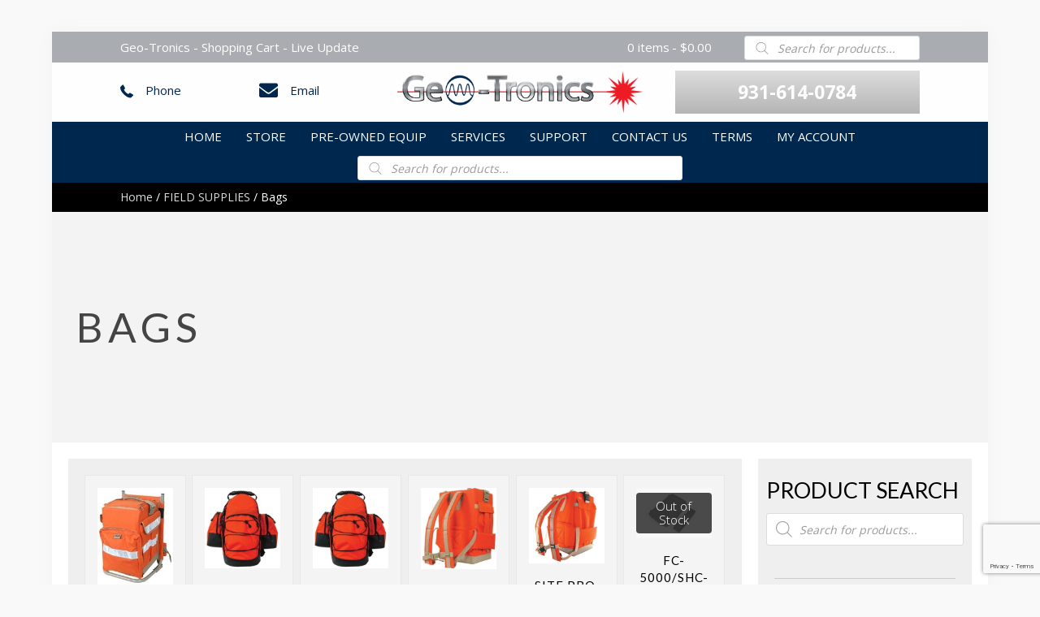

--- FILE ---
content_type: text/html; charset=UTF-8
request_url: https://geo-tronics.com/product-category/field-supplies/bags/
body_size: 32594
content:
<!DOCTYPE html>
<html lang="en-US">
<head>
<meta charset="UTF-8" />
<meta name='viewport' content='width=device-width, initial-scale=1.0' />
<meta http-equiv='X-UA-Compatible' content='IE=edge' />
<link rel="profile" href="https://gmpg.org/xfn/11" />
<meta name='robots' content='index, follow, max-image-preview:large, max-snippet:-1, max-video-preview:-1' />
	<style>img:is([sizes="auto" i], [sizes^="auto," i]) { contain-intrinsic-size: 3000px 1500px }</style>
	
	<!-- This site is optimized with the Yoast SEO plugin v26.8 - https://yoast.com/product/yoast-seo-wordpress/ -->
	<title>Bags Archives - Deaton&#039;s Geo-Tronics, Inc.</title>
	<link rel="canonical" href="https://geo-tronics.com/product-category/field-supplies/bags/" />
	<link rel="next" href="https://geo-tronics.com/product-category/field-supplies/bags/page/2/" />
	<meta property="og:locale" content="en_US" />
	<meta property="og:type" content="article" />
	<meta property="og:title" content="Bags Archives - Deaton&#039;s Geo-Tronics, Inc." />
	<meta property="og:url" content="https://geo-tronics.com/product-category/field-supplies/bags/" />
	<meta property="og:site_name" content="Deaton&#039;s Geo-Tronics, Inc." />
	<meta name="twitter:card" content="summary_large_image" />
	<script type="application/ld+json" class="yoast-schema-graph">{"@context":"https://schema.org","@graph":[{"@type":"CollectionPage","@id":"https://geo-tronics.com/product-category/field-supplies/bags/","url":"https://geo-tronics.com/product-category/field-supplies/bags/","name":"Bags Archives - Deaton&#039;s Geo-Tronics, Inc.","isPartOf":{"@id":"https://geo-tronics.com/#website"},"primaryImageOfPage":{"@id":"https://geo-tronics.com/product-category/field-supplies/bags/#primaryimage"},"image":{"@id":"https://geo-tronics.com/product-category/field-supplies/bags/#primaryimage"},"thumbnailUrl":"https://geo-tronics.com/wp-content/uploads/2019/03/8134-00-ORG.jpg","breadcrumb":{"@id":"https://geo-tronics.com/product-category/field-supplies/bags/#breadcrumb"},"inLanguage":"en-US"},{"@type":"ImageObject","inLanguage":"en-US","@id":"https://geo-tronics.com/product-category/field-supplies/bags/#primaryimage","url":"https://geo-tronics.com/wp-content/uploads/2019/03/8134-00-ORG.jpg","contentUrl":"https://geo-tronics.com/wp-content/uploads/2019/03/8134-00-ORG.jpg","width":165,"height":211,"caption":"Deaton's Geo-Tronics, Inc."},{"@type":"BreadcrumbList","@id":"https://geo-tronics.com/product-category/field-supplies/bags/#breadcrumb","itemListElement":[{"@type":"ListItem","position":1,"name":"Home","item":"https://geo-tronics.com/"},{"@type":"ListItem","position":2,"name":"FIELD SUPPLIES","item":"https://geo-tronics.com/product-category/field-supplies/"},{"@type":"ListItem","position":3,"name":"Bags"}]},{"@type":"WebSite","@id":"https://geo-tronics.com/#website","url":"https://geo-tronics.com/","name":"Deaton&#039;s Geo-Tronics, Inc.","description":"Geo-tronics","potentialAction":[{"@type":"SearchAction","target":{"@type":"EntryPoint","urlTemplate":"https://geo-tronics.com/?s={search_term_string}"},"query-input":{"@type":"PropertyValueSpecification","valueRequired":true,"valueName":"search_term_string"}}],"inLanguage":"en-US"}]}</script>
	<!-- / Yoast SEO plugin. -->


<link rel='dns-prefetch' href='//collect.commerce.godaddy.com' />
<link rel='dns-prefetch' href='//cdnjs.cloudflare.com' />
<link rel="alternate" type="application/rss+xml" title="Deaton&#039;s Geo-Tronics, Inc. &raquo; Feed" href="https://geo-tronics.com/feed/" />
<link rel="alternate" type="application/rss+xml" title="Deaton&#039;s Geo-Tronics, Inc. &raquo; Comments Feed" href="https://geo-tronics.com/comments/feed/" />
<link rel="alternate" type="text/calendar" title="Deaton&#039;s Geo-Tronics, Inc. &raquo; iCal Feed" href="https://geo-tronics.com/events/?ical=1" />
<link rel="alternate" type="application/rss+xml" title="Deaton&#039;s Geo-Tronics, Inc. &raquo; Bags Category Feed" href="https://geo-tronics.com/product-category/field-supplies/bags/feed/" />
<link rel="preload" href="https://cdnjs.cloudflare.com/ajax/libs/foundicons/3.0.0/foundation-icons.woff" as="font" type="font/woff2" crossorigin="anonymous">
<link rel="preload" href="https://geo-tronics.com/wp-content/plugins/bb-plugin/fonts/fontawesome/5.15.4/webfonts/fa-solid-900.woff2" as="font" type="font/woff2" crossorigin="anonymous">
<link rel="preload" href="https://geo-tronics.com/wp-content/plugins/bb-plugin/fonts/fontawesome/5.15.4/webfonts/fa-brands-400.woff2" as="font" type="font/woff2" crossorigin="anonymous">
		<style>
			.lazyload,
			.lazyloading {
				max-width: 100%;
			}
		</style>
		<script>
window._wpemojiSettings = {"baseUrl":"https:\/\/s.w.org\/images\/core\/emoji\/16.0.1\/72x72\/","ext":".png","svgUrl":"https:\/\/s.w.org\/images\/core\/emoji\/16.0.1\/svg\/","svgExt":".svg","source":{"concatemoji":"https:\/\/geo-tronics.com\/wp-includes\/js\/wp-emoji-release.min.js?ver=6.8.3"}};
/*! This file is auto-generated */
!function(s,n){var o,i,e;function c(e){try{var t={supportTests:e,timestamp:(new Date).valueOf()};sessionStorage.setItem(o,JSON.stringify(t))}catch(e){}}function p(e,t,n){e.clearRect(0,0,e.canvas.width,e.canvas.height),e.fillText(t,0,0);var t=new Uint32Array(e.getImageData(0,0,e.canvas.width,e.canvas.height).data),a=(e.clearRect(0,0,e.canvas.width,e.canvas.height),e.fillText(n,0,0),new Uint32Array(e.getImageData(0,0,e.canvas.width,e.canvas.height).data));return t.every(function(e,t){return e===a[t]})}function u(e,t){e.clearRect(0,0,e.canvas.width,e.canvas.height),e.fillText(t,0,0);for(var n=e.getImageData(16,16,1,1),a=0;a<n.data.length;a++)if(0!==n.data[a])return!1;return!0}function f(e,t,n,a){switch(t){case"flag":return n(e,"\ud83c\udff3\ufe0f\u200d\u26a7\ufe0f","\ud83c\udff3\ufe0f\u200b\u26a7\ufe0f")?!1:!n(e,"\ud83c\udde8\ud83c\uddf6","\ud83c\udde8\u200b\ud83c\uddf6")&&!n(e,"\ud83c\udff4\udb40\udc67\udb40\udc62\udb40\udc65\udb40\udc6e\udb40\udc67\udb40\udc7f","\ud83c\udff4\u200b\udb40\udc67\u200b\udb40\udc62\u200b\udb40\udc65\u200b\udb40\udc6e\u200b\udb40\udc67\u200b\udb40\udc7f");case"emoji":return!a(e,"\ud83e\udedf")}return!1}function g(e,t,n,a){var r="undefined"!=typeof WorkerGlobalScope&&self instanceof WorkerGlobalScope?new OffscreenCanvas(300,150):s.createElement("canvas"),o=r.getContext("2d",{willReadFrequently:!0}),i=(o.textBaseline="top",o.font="600 32px Arial",{});return e.forEach(function(e){i[e]=t(o,e,n,a)}),i}function t(e){var t=s.createElement("script");t.src=e,t.defer=!0,s.head.appendChild(t)}"undefined"!=typeof Promise&&(o="wpEmojiSettingsSupports",i=["flag","emoji"],n.supports={everything:!0,everythingExceptFlag:!0},e=new Promise(function(e){s.addEventListener("DOMContentLoaded",e,{once:!0})}),new Promise(function(t){var n=function(){try{var e=JSON.parse(sessionStorage.getItem(o));if("object"==typeof e&&"number"==typeof e.timestamp&&(new Date).valueOf()<e.timestamp+604800&&"object"==typeof e.supportTests)return e.supportTests}catch(e){}return null}();if(!n){if("undefined"!=typeof Worker&&"undefined"!=typeof OffscreenCanvas&&"undefined"!=typeof URL&&URL.createObjectURL&&"undefined"!=typeof Blob)try{var e="postMessage("+g.toString()+"("+[JSON.stringify(i),f.toString(),p.toString(),u.toString()].join(",")+"));",a=new Blob([e],{type:"text/javascript"}),r=new Worker(URL.createObjectURL(a),{name:"wpTestEmojiSupports"});return void(r.onmessage=function(e){c(n=e.data),r.terminate(),t(n)})}catch(e){}c(n=g(i,f,p,u))}t(n)}).then(function(e){for(var t in e)n.supports[t]=e[t],n.supports.everything=n.supports.everything&&n.supports[t],"flag"!==t&&(n.supports.everythingExceptFlag=n.supports.everythingExceptFlag&&n.supports[t]);n.supports.everythingExceptFlag=n.supports.everythingExceptFlag&&!n.supports.flag,n.DOMReady=!1,n.readyCallback=function(){n.DOMReady=!0}}).then(function(){return e}).then(function(){var e;n.supports.everything||(n.readyCallback(),(e=n.source||{}).concatemoji?t(e.concatemoji):e.wpemoji&&e.twemoji&&(t(e.twemoji),t(e.wpemoji)))}))}((window,document),window._wpemojiSettings);
</script>
<link rel='stylesheet' id='stripe-main-styles-css' href='https://geo-tronics.com/wp-content/mu-plugins/vendor/godaddy/mwc-core/assets/css/stripe-settings.css' media='all' />
<link rel='stylesheet' id='godaddy-payments-payinperson-main-styles-css' href='https://geo-tronics.com/wp-content/mu-plugins/vendor/godaddy/mwc-core/assets/css/pay-in-person-method.css' media='all' />
<link rel='stylesheet' id='wp-components-css' href='https://geo-tronics.com/wp-includes/css/dist/components/style.min.css?ver=6.8.3' media='all' />
<link rel='stylesheet' id='flexible-shipping-ups-blocks-integration-frontend-css' href='https://geo-tronics.com/wp-content/plugins/flexible-shipping-ups/build/point-selection-block-frontend.css?ver=1768874656' media='all' />
<link rel='stylesheet' id='flexible-shipping-ups-blocks-integration-editor-css' href='https://geo-tronics.com/wp-content/plugins/flexible-shipping-ups/build/point-selection-block.css?ver=1768874656' media='all' />
<style id='wp-emoji-styles-inline-css'>

	img.wp-smiley, img.emoji {
		display: inline !important;
		border: none !important;
		box-shadow: none !important;
		height: 1em !important;
		width: 1em !important;
		margin: 0 0.07em !important;
		vertical-align: -0.1em !important;
		background: none !important;
		padding: 0 !important;
	}
</style>
<link rel='stylesheet' id='wp-block-library-css' href='https://geo-tronics.com/wp-includes/css/dist/block-library/style.min.css?ver=6.8.3' media='all' />
<style id='wp-block-library-theme-inline-css'>
.wp-block-audio :where(figcaption){color:#555;font-size:13px;text-align:center}.is-dark-theme .wp-block-audio :where(figcaption){color:#ffffffa6}.wp-block-audio{margin:0 0 1em}.wp-block-code{border:1px solid #ccc;border-radius:4px;font-family:Menlo,Consolas,monaco,monospace;padding:.8em 1em}.wp-block-embed :where(figcaption){color:#555;font-size:13px;text-align:center}.is-dark-theme .wp-block-embed :where(figcaption){color:#ffffffa6}.wp-block-embed{margin:0 0 1em}.blocks-gallery-caption{color:#555;font-size:13px;text-align:center}.is-dark-theme .blocks-gallery-caption{color:#ffffffa6}:root :where(.wp-block-image figcaption){color:#555;font-size:13px;text-align:center}.is-dark-theme :root :where(.wp-block-image figcaption){color:#ffffffa6}.wp-block-image{margin:0 0 1em}.wp-block-pullquote{border-bottom:4px solid;border-top:4px solid;color:currentColor;margin-bottom:1.75em}.wp-block-pullquote cite,.wp-block-pullquote footer,.wp-block-pullquote__citation{color:currentColor;font-size:.8125em;font-style:normal;text-transform:uppercase}.wp-block-quote{border-left:.25em solid;margin:0 0 1.75em;padding-left:1em}.wp-block-quote cite,.wp-block-quote footer{color:currentColor;font-size:.8125em;font-style:normal;position:relative}.wp-block-quote:where(.has-text-align-right){border-left:none;border-right:.25em solid;padding-left:0;padding-right:1em}.wp-block-quote:where(.has-text-align-center){border:none;padding-left:0}.wp-block-quote.is-large,.wp-block-quote.is-style-large,.wp-block-quote:where(.is-style-plain){border:none}.wp-block-search .wp-block-search__label{font-weight:700}.wp-block-search__button{border:1px solid #ccc;padding:.375em .625em}:where(.wp-block-group.has-background){padding:1.25em 2.375em}.wp-block-separator.has-css-opacity{opacity:.4}.wp-block-separator{border:none;border-bottom:2px solid;margin-left:auto;margin-right:auto}.wp-block-separator.has-alpha-channel-opacity{opacity:1}.wp-block-separator:not(.is-style-wide):not(.is-style-dots){width:100px}.wp-block-separator.has-background:not(.is-style-dots){border-bottom:none;height:1px}.wp-block-separator.has-background:not(.is-style-wide):not(.is-style-dots){height:2px}.wp-block-table{margin:0 0 1em}.wp-block-table td,.wp-block-table th{word-break:normal}.wp-block-table :where(figcaption){color:#555;font-size:13px;text-align:center}.is-dark-theme .wp-block-table :where(figcaption){color:#ffffffa6}.wp-block-video :where(figcaption){color:#555;font-size:13px;text-align:center}.is-dark-theme .wp-block-video :where(figcaption){color:#ffffffa6}.wp-block-video{margin:0 0 1em}:root :where(.wp-block-template-part.has-background){margin-bottom:0;margin-top:0;padding:1.25em 2.375em}
</style>
<style id='classic-theme-styles-inline-css'>
/*! This file is auto-generated */
.wp-block-button__link{color:#fff;background-color:#32373c;border-radius:9999px;box-shadow:none;text-decoration:none;padding:calc(.667em + 2px) calc(1.333em + 2px);font-size:1.125em}.wp-block-file__button{background:#32373c;color:#fff;text-decoration:none}
</style>
<style id='global-styles-inline-css'>
:root{--wp--preset--aspect-ratio--square: 1;--wp--preset--aspect-ratio--4-3: 4/3;--wp--preset--aspect-ratio--3-4: 3/4;--wp--preset--aspect-ratio--3-2: 3/2;--wp--preset--aspect-ratio--2-3: 2/3;--wp--preset--aspect-ratio--16-9: 16/9;--wp--preset--aspect-ratio--9-16: 9/16;--wp--preset--color--black: #000000;--wp--preset--color--cyan-bluish-gray: #abb8c3;--wp--preset--color--white: #ffffff;--wp--preset--color--pale-pink: #f78da7;--wp--preset--color--vivid-red: #cf2e2e;--wp--preset--color--luminous-vivid-orange: #ff6900;--wp--preset--color--luminous-vivid-amber: #fcb900;--wp--preset--color--light-green-cyan: #7bdcb5;--wp--preset--color--vivid-green-cyan: #00d084;--wp--preset--color--pale-cyan-blue: #8ed1fc;--wp--preset--color--vivid-cyan-blue: #0693e3;--wp--preset--color--vivid-purple: #9b51e0;--wp--preset--gradient--vivid-cyan-blue-to-vivid-purple: linear-gradient(135deg,rgba(6,147,227,1) 0%,rgb(155,81,224) 100%);--wp--preset--gradient--light-green-cyan-to-vivid-green-cyan: linear-gradient(135deg,rgb(122,220,180) 0%,rgb(0,208,130) 100%);--wp--preset--gradient--luminous-vivid-amber-to-luminous-vivid-orange: linear-gradient(135deg,rgba(252,185,0,1) 0%,rgba(255,105,0,1) 100%);--wp--preset--gradient--luminous-vivid-orange-to-vivid-red: linear-gradient(135deg,rgba(255,105,0,1) 0%,rgb(207,46,46) 100%);--wp--preset--gradient--very-light-gray-to-cyan-bluish-gray: linear-gradient(135deg,rgb(238,238,238) 0%,rgb(169,184,195) 100%);--wp--preset--gradient--cool-to-warm-spectrum: linear-gradient(135deg,rgb(74,234,220) 0%,rgb(151,120,209) 20%,rgb(207,42,186) 40%,rgb(238,44,130) 60%,rgb(251,105,98) 80%,rgb(254,248,76) 100%);--wp--preset--gradient--blush-light-purple: linear-gradient(135deg,rgb(255,206,236) 0%,rgb(152,150,240) 100%);--wp--preset--gradient--blush-bordeaux: linear-gradient(135deg,rgb(254,205,165) 0%,rgb(254,45,45) 50%,rgb(107,0,62) 100%);--wp--preset--gradient--luminous-dusk: linear-gradient(135deg,rgb(255,203,112) 0%,rgb(199,81,192) 50%,rgb(65,88,208) 100%);--wp--preset--gradient--pale-ocean: linear-gradient(135deg,rgb(255,245,203) 0%,rgb(182,227,212) 50%,rgb(51,167,181) 100%);--wp--preset--gradient--electric-grass: linear-gradient(135deg,rgb(202,248,128) 0%,rgb(113,206,126) 100%);--wp--preset--gradient--midnight: linear-gradient(135deg,rgb(2,3,129) 0%,rgb(40,116,252) 100%);--wp--preset--font-size--small: 13px;--wp--preset--font-size--medium: 20px;--wp--preset--font-size--large: 36px;--wp--preset--font-size--x-large: 42px;--wp--preset--spacing--20: 0.44rem;--wp--preset--spacing--30: 0.67rem;--wp--preset--spacing--40: 1rem;--wp--preset--spacing--50: 1.5rem;--wp--preset--spacing--60: 2.25rem;--wp--preset--spacing--70: 3.38rem;--wp--preset--spacing--80: 5.06rem;--wp--preset--shadow--natural: 6px 6px 9px rgba(0, 0, 0, 0.2);--wp--preset--shadow--deep: 12px 12px 50px rgba(0, 0, 0, 0.4);--wp--preset--shadow--sharp: 6px 6px 0px rgba(0, 0, 0, 0.2);--wp--preset--shadow--outlined: 6px 6px 0px -3px rgba(255, 255, 255, 1), 6px 6px rgba(0, 0, 0, 1);--wp--preset--shadow--crisp: 6px 6px 0px rgba(0, 0, 0, 1);}:where(.is-layout-flex){gap: 0.5em;}:where(.is-layout-grid){gap: 0.5em;}body .is-layout-flex{display: flex;}.is-layout-flex{flex-wrap: wrap;align-items: center;}.is-layout-flex > :is(*, div){margin: 0;}body .is-layout-grid{display: grid;}.is-layout-grid > :is(*, div){margin: 0;}:where(.wp-block-columns.is-layout-flex){gap: 2em;}:where(.wp-block-columns.is-layout-grid){gap: 2em;}:where(.wp-block-post-template.is-layout-flex){gap: 1.25em;}:where(.wp-block-post-template.is-layout-grid){gap: 1.25em;}.has-black-color{color: var(--wp--preset--color--black) !important;}.has-cyan-bluish-gray-color{color: var(--wp--preset--color--cyan-bluish-gray) !important;}.has-white-color{color: var(--wp--preset--color--white) !important;}.has-pale-pink-color{color: var(--wp--preset--color--pale-pink) !important;}.has-vivid-red-color{color: var(--wp--preset--color--vivid-red) !important;}.has-luminous-vivid-orange-color{color: var(--wp--preset--color--luminous-vivid-orange) !important;}.has-luminous-vivid-amber-color{color: var(--wp--preset--color--luminous-vivid-amber) !important;}.has-light-green-cyan-color{color: var(--wp--preset--color--light-green-cyan) !important;}.has-vivid-green-cyan-color{color: var(--wp--preset--color--vivid-green-cyan) !important;}.has-pale-cyan-blue-color{color: var(--wp--preset--color--pale-cyan-blue) !important;}.has-vivid-cyan-blue-color{color: var(--wp--preset--color--vivid-cyan-blue) !important;}.has-vivid-purple-color{color: var(--wp--preset--color--vivid-purple) !important;}.has-black-background-color{background-color: var(--wp--preset--color--black) !important;}.has-cyan-bluish-gray-background-color{background-color: var(--wp--preset--color--cyan-bluish-gray) !important;}.has-white-background-color{background-color: var(--wp--preset--color--white) !important;}.has-pale-pink-background-color{background-color: var(--wp--preset--color--pale-pink) !important;}.has-vivid-red-background-color{background-color: var(--wp--preset--color--vivid-red) !important;}.has-luminous-vivid-orange-background-color{background-color: var(--wp--preset--color--luminous-vivid-orange) !important;}.has-luminous-vivid-amber-background-color{background-color: var(--wp--preset--color--luminous-vivid-amber) !important;}.has-light-green-cyan-background-color{background-color: var(--wp--preset--color--light-green-cyan) !important;}.has-vivid-green-cyan-background-color{background-color: var(--wp--preset--color--vivid-green-cyan) !important;}.has-pale-cyan-blue-background-color{background-color: var(--wp--preset--color--pale-cyan-blue) !important;}.has-vivid-cyan-blue-background-color{background-color: var(--wp--preset--color--vivid-cyan-blue) !important;}.has-vivid-purple-background-color{background-color: var(--wp--preset--color--vivid-purple) !important;}.has-black-border-color{border-color: var(--wp--preset--color--black) !important;}.has-cyan-bluish-gray-border-color{border-color: var(--wp--preset--color--cyan-bluish-gray) !important;}.has-white-border-color{border-color: var(--wp--preset--color--white) !important;}.has-pale-pink-border-color{border-color: var(--wp--preset--color--pale-pink) !important;}.has-vivid-red-border-color{border-color: var(--wp--preset--color--vivid-red) !important;}.has-luminous-vivid-orange-border-color{border-color: var(--wp--preset--color--luminous-vivid-orange) !important;}.has-luminous-vivid-amber-border-color{border-color: var(--wp--preset--color--luminous-vivid-amber) !important;}.has-light-green-cyan-border-color{border-color: var(--wp--preset--color--light-green-cyan) !important;}.has-vivid-green-cyan-border-color{border-color: var(--wp--preset--color--vivid-green-cyan) !important;}.has-pale-cyan-blue-border-color{border-color: var(--wp--preset--color--pale-cyan-blue) !important;}.has-vivid-cyan-blue-border-color{border-color: var(--wp--preset--color--vivid-cyan-blue) !important;}.has-vivid-purple-border-color{border-color: var(--wp--preset--color--vivid-purple) !important;}.has-vivid-cyan-blue-to-vivid-purple-gradient-background{background: var(--wp--preset--gradient--vivid-cyan-blue-to-vivid-purple) !important;}.has-light-green-cyan-to-vivid-green-cyan-gradient-background{background: var(--wp--preset--gradient--light-green-cyan-to-vivid-green-cyan) !important;}.has-luminous-vivid-amber-to-luminous-vivid-orange-gradient-background{background: var(--wp--preset--gradient--luminous-vivid-amber-to-luminous-vivid-orange) !important;}.has-luminous-vivid-orange-to-vivid-red-gradient-background{background: var(--wp--preset--gradient--luminous-vivid-orange-to-vivid-red) !important;}.has-very-light-gray-to-cyan-bluish-gray-gradient-background{background: var(--wp--preset--gradient--very-light-gray-to-cyan-bluish-gray) !important;}.has-cool-to-warm-spectrum-gradient-background{background: var(--wp--preset--gradient--cool-to-warm-spectrum) !important;}.has-blush-light-purple-gradient-background{background: var(--wp--preset--gradient--blush-light-purple) !important;}.has-blush-bordeaux-gradient-background{background: var(--wp--preset--gradient--blush-bordeaux) !important;}.has-luminous-dusk-gradient-background{background: var(--wp--preset--gradient--luminous-dusk) !important;}.has-pale-ocean-gradient-background{background: var(--wp--preset--gradient--pale-ocean) !important;}.has-electric-grass-gradient-background{background: var(--wp--preset--gradient--electric-grass) !important;}.has-midnight-gradient-background{background: var(--wp--preset--gradient--midnight) !important;}.has-small-font-size{font-size: var(--wp--preset--font-size--small) !important;}.has-medium-font-size{font-size: var(--wp--preset--font-size--medium) !important;}.has-large-font-size{font-size: var(--wp--preset--font-size--large) !important;}.has-x-large-font-size{font-size: var(--wp--preset--font-size--x-large) !important;}
:where(.wp-block-post-template.is-layout-flex){gap: 1.25em;}:where(.wp-block-post-template.is-layout-grid){gap: 1.25em;}
:where(.wp-block-columns.is-layout-flex){gap: 2em;}:where(.wp-block-columns.is-layout-grid){gap: 2em;}
:root :where(.wp-block-pullquote){font-size: 1.5em;line-height: 1.6;}
</style>
<link rel='stylesheet' id='woocommerce-layout-css' href='https://geo-tronics.com/wp-content/plugins/woocommerce/assets/css/woocommerce-layout.css?ver=10.4.3' media='all' />
<link rel='stylesheet' id='woocommerce-smallscreen-css' href='https://geo-tronics.com/wp-content/plugins/woocommerce/assets/css/woocommerce-smallscreen.css?ver=10.4.3' media='only screen and (max-width: 767px)' />
<link rel='stylesheet' id='woocommerce-general-css' href='https://geo-tronics.com/wp-content/plugins/woocommerce/assets/css/woocommerce.css?ver=10.4.3' media='all' />
<style id='woocommerce-inline-inline-css'>
.woocommerce form .form-row .required { visibility: visible; }
</style>
<link rel='stylesheet' id='woopack-frontend-css' href='https://geo-tronics.com/wp-content/plugins/woopack/assets/css/frontend.css?ver=1.5.3.1' media='all' />
<link rel='stylesheet' id='godaddy-styles-css' href='https://geo-tronics.com/wp-content/mu-plugins/vendor/wpex/godaddy-launch/includes/Dependencies/GoDaddy/Styles/build/latest.css?ver=2.0.2' media='all' />
<link rel='stylesheet' id='font-awesome-5-css' href='https://geo-tronics.com/wp-content/plugins/bb-plugin/fonts/fontawesome/5.15.4/css/all.min.css?ver=2.7.1.1' media='all' />
<link rel='stylesheet' id='font-awesome-css' href='https://geo-tronics.com/wp-content/plugins/bb-plugin/fonts/fontawesome/5.15.4/css/v4-shims.min.css?ver=2.7.1.1' media='all' />
<link rel='stylesheet' id='ultimate-icons-css' href='https://geo-tronics.com/wp-content/uploads/bb-plugin/icons/ultimate-icons/style.css?ver=2.7.1.1' media='all' />
<link rel='stylesheet' id='foundation-icons-css' href='https://cdnjs.cloudflare.com/ajax/libs/foundicons/3.0.0/foundation-icons.css?ver=2.7.1.1' media='all' />
<link rel='stylesheet' id='woopack-modal-box-css' href='https://geo-tronics.com/wp-content/plugins/woopack/assets/css/modal.css?ver=1.5.3.1' media='all' />
<link rel='stylesheet' id='fl-builder-layout-bundle-a9bf7d478392633f26dbda37bbd05881-css' href='https://geo-tronics.com/wp-content/uploads/bb-plugin/cache/a9bf7d478392633f26dbda37bbd05881-layout-bundle.css?ver=2.7.1.1-1.4.7.1' media='all' />
<link rel='stylesheet' id='dgwt-wcas-style-css' href='https://geo-tronics.com/wp-content/plugins/ajax-search-for-woocommerce/assets/css/style.min.css?ver=1.32.2' media='all' />
<link rel='stylesheet' id='gd-core-css' href='https://geo-tronics.com/wp-content/plugins/pws-core/public/css/GD-cORe-public.css?ver=4.0.0' media='all' />
<link rel='stylesheet' id='wpmenucart-icons-css' href='https://geo-tronics.com/wp-content/plugins/wp-menu-cart-pro/assets/css/wpmenucart-icons-pro.min.css?ver=4.0.0' media='all' />
<style id='wpmenucart-icons-inline-css'>
@font-face {
    font-family:'WPMenuCart';
    src: url('https://geo-tronics.com/wp-content/plugins/wp-menu-cart-pro/assets/fonts/WPMenuCart.eot');
    src: url('https://geo-tronics.com/wp-content/plugins/wp-menu-cart-pro/assets/fonts/WPMenuCart.eot?#iefix') format('embedded-opentype'),
         url('https://geo-tronics.com/wp-content/plugins/wp-menu-cart-pro/assets/fonts/WPMenuCart.woff2') format('woff2'),
         url('https://geo-tronics.com/wp-content/plugins/wp-menu-cart-pro/assets/fonts/WPMenuCart.woff') format('woff'),
         url('https://geo-tronics.com/wp-content/plugins/wp-menu-cart-pro/assets/fonts/WPMenuCart.ttf') format('truetype'),
         url('https://geo-tronics.com/wp-content/plugins/wp-menu-cart-pro/assets/fonts/WPMenuCart.svg#WPMenuCart') format('svg');
    font-weight:normal;
	font-style:normal;
	font-display:swap;
}
</style>
<link rel='stylesheet' id='wpmenucart-css' href='https://geo-tronics.com/wp-content/plugins/wp-menu-cart-pro/assets/css/wpmenucart-main.min.css?ver=4.0.0' media='all' />
<link rel='stylesheet' id='mwc-payments-payment-form-css' href='https://geo-tronics.com/wp-content/mu-plugins/vendor/godaddy/mwc-core/assets/css/payment-form.css' media='all' />
<link rel='stylesheet' id='jquery-magnificpopup-css' href='https://geo-tronics.com/wp-content/plugins/bb-plugin/css/jquery.magnificpopup.min.css?ver=2.7.1.1' media='all' />
<link rel='stylesheet' id='base-css' href='https://geo-tronics.com/wp-content/themes/bb-theme/css/base.min.css?ver=1.7.13' media='all' />
<link rel='stylesheet' id='fl-automator-skin-css' href='https://geo-tronics.com/wp-content/uploads/bb-theme/skin-65264f7cab604.css?ver=1.7.13' media='all' />
<link rel='stylesheet' id='pp-animate-css' href='https://geo-tronics.com/wp-content/plugins/bbpowerpack/assets/css/animate.min.css?ver=3.5.1' media='all' />
<script type="text/template" id="tmpl-variation-template">
	<div class="woocommerce-variation-description">{{{ data.variation.variation_description }}}</div>
	<div class="woocommerce-variation-price">{{{ data.variation.price_html }}}</div>
	<div class="woocommerce-variation-availability">{{{ data.variation.availability_html }}}</div>
</script>
<script type="text/template" id="tmpl-unavailable-variation-template">
	<p role="alert">Sorry, this product is unavailable. Please choose a different combination.</p>
</script>
<script src="https://geo-tronics.com/wp-includes/js/jquery/jquery.min.js?ver=3.7.1" id="jquery-core-js"></script>
<script src="https://geo-tronics.com/wp-includes/js/jquery/jquery-migrate.min.js?ver=3.4.1" id="jquery-migrate-js"></script>
<script src='https://geo-tronics.com/wp-content/plugins/the-events-calendar/common/build/js/underscore-before.js'></script>
<script src="https://geo-tronics.com/wp-includes/js/underscore.min.js?ver=1.13.7" id="underscore-js"></script>
<script src='https://geo-tronics.com/wp-content/plugins/the-events-calendar/common/build/js/underscore-after.js'></script>
<script id="wp-util-js-extra">
var _wpUtilSettings = {"ajax":{"url":"\/wp-admin\/admin-ajax.php"}};
</script>
<script src="https://geo-tronics.com/wp-includes/js/wp-util.min.js?ver=6.8.3" id="wp-util-js"></script>
<script src="https://geo-tronics.com/wp-content/plugins/woocommerce/assets/js/jquery-blockui/jquery.blockUI.min.js?ver=2.7.0-wc.10.4.3" id="wc-jquery-blockui-js" defer data-wp-strategy="defer"></script>
<script id="wc-add-to-cart-variation-js-extra">
var wc_add_to_cart_variation_params = {"wc_ajax_url":"\/?wc-ajax=%%endpoint%%","i18n_no_matching_variations_text":"Sorry, no products matched your selection. Please choose a different combination.","i18n_make_a_selection_text":"Please select some product options before adding this product to your cart.","i18n_unavailable_text":"Sorry, this product is unavailable. Please choose a different combination.","i18n_reset_alert_text":"Your selection has been reset. Please select some product options before adding this product to your cart."};
</script>
<script src="https://geo-tronics.com/wp-content/plugins/woocommerce/assets/js/frontend/add-to-cart-variation.min.js?ver=10.4.3" id="wc-add-to-cart-variation-js" defer data-wp-strategy="defer"></script>
<script id="wc-add-to-cart-js-extra">
var wc_add_to_cart_params = {"ajax_url":"\/wp-admin\/admin-ajax.php","wc_ajax_url":"\/?wc-ajax=%%endpoint%%","i18n_view_cart":"View cart","cart_url":"https:\/\/geo-tronics.com\/cart\/","is_cart":"","cart_redirect_after_add":"yes"};
</script>
<script src="https://geo-tronics.com/wp-content/plugins/woocommerce/assets/js/frontend/add-to-cart.min.js?ver=10.4.3" id="wc-add-to-cart-js" defer data-wp-strategy="defer"></script>
<script src="https://geo-tronics.com/wp-content/plugins/woocommerce/assets/js/js-cookie/js.cookie.min.js?ver=2.1.4-wc.10.4.3" id="wc-js-cookie-js" defer data-wp-strategy="defer"></script>
<script id="woocommerce-js-extra">
var woocommerce_params = {"ajax_url":"\/wp-admin\/admin-ajax.php","wc_ajax_url":"\/?wc-ajax=%%endpoint%%","i18n_password_show":"Show password","i18n_password_hide":"Hide password"};
</script>
<script src="https://geo-tronics.com/wp-content/plugins/woocommerce/assets/js/frontend/woocommerce.min.js?ver=10.4.3" id="woocommerce-js" defer data-wp-strategy="defer"></script>
<script src="https://geo-tronics.com/wp-includes/js/imagesloaded.min.js?ver=6.8.3" id="imagesloaded-js"></script>
<script src="https://geo-tronics.com/wp-content/plugins/pws-core/public/js/GD-cORe-public.js?ver=4.0.0" id="gd-core-js"></script>
<script src="https://collect.commerce.godaddy.com/sdk.js" id="poynt-collect-sdk-js"></script>
<script id="mwc-payments-poynt-payment-form-js-extra">
var poyntPaymentFormI18n = {"errorMessages":{"genericError":"An error occurred, please try again or try an alternate form of payment.","missingCardDetails":"Missing card details.","missingBillingDetails":"Missing billing details."}};
</script>
<script src="https://geo-tronics.com/wp-content/mu-plugins/vendor/godaddy/mwc-core/assets/js/payments/frontend/poynt.js" id="mwc-payments-poynt-payment-form-js"></script>
<script id="smush-lazy-load-js-before">
var smushLazyLoadOptions = {"autoResizingEnabled":false,"autoResizeOptions":{"precision":5,"skipAutoWidth":true}};
</script>
<script src="https://geo-tronics.com/wp-content/plugins/wp-smush-pro/app/assets/js/smush-lazy-load.min.js?ver=3.23.2" id="smush-lazy-load-js"></script>
<link rel="https://api.w.org/" href="https://geo-tronics.com/wp-json/" /><link rel="alternate" title="JSON" type="application/json" href="https://geo-tronics.com/wp-json/wp/v2/product_cat/41" /><link rel="EditURI" type="application/rsd+xml" title="RSD" href="https://geo-tronics.com/xmlrpc.php?rsd" />
		<script>
			var bb_powerpack = {
				version: '2.40.10',
				getAjaxUrl: function() { return atob( 'aHR0cHM6Ly9nZW8tdHJvbmljcy5jb20vd3AtYWRtaW4vYWRtaW4tYWpheC5waHA=' ); },
				callback: function() {},
				mapMarkerData: {},
				post_id: '846',
				search_term: '',
				current_page: 'https://geo-tronics.com/product-category/field-supplies/bags/',
				conditionals: {
					is_front_page: false,
					is_home: false,
					is_archive: true,
					current_post_type: '',
					is_tax: true,
										current_tax: 'product_cat',
					current_term: 'bags',
										is_author: false,
					current_author: false,
					is_search: false,
									}
			};
		</script>
		<script> window.kwipped_approve = window.kwipped_approve || {}; window.kwipped_approve.url = "https://www.kwipped.com"; window.kwipped_approve.approve_id = "eyJpdiI6InY4TnUxS2pZdWtJZEk5b3Q4KzBxdkE9PSIsInZhbHVlIjoiTGNOQ2EyQVwvRVBUUHkzSUFRbHhubXc9PSIsIm1hYyI6ImVmNzE3MzYyNGJjYjI1ZTgyMDlmNjFhZjMxY2FmODQxZDljZTU4NDExYjhiODg5NzQ1OTlmMGQzMDcwMTkzOGQifQ=="; </script> <script src="https://api.kwipped.com/approve/plugin/3.0/approve_plugin_loader_alternate.php"></script><approve-widget theme="custom" themestyle='{"bgcolor":"#00274E","header_font":{"fontFamily":"","fontWeight":"","fontStyle":""},"inner_bgcolor":"#ebebeb","button_bgcolor":"#777777","button_border_color":"#ebebeb","button_text_color":"#FFFFFF","button_font":{"fontFamily":"","fontWeight":"","fontStyle":""},"maintext_font":{"fontFamily":"","fontWeight":"","fontStyle":""},"maintext_color":"#777777","headertext_color":"white"}'></approve-widget>		<script type="text/javascript">
			var woopack_config = {"ajaxurl":"https:\/\/geo-tronics.com\/wp-admin\/admin-ajax.php","page":0,"current_page":"https:\/\/geo-tronics.com\/product-category\/field-supplies\/bags\/","woo_url":"https:\/\/geo-tronics.com\/wp-content\/plugins\/woocommerce\/"};
		</script>
		<meta name="tec-api-version" content="v1"><meta name="tec-api-origin" content="https://geo-tronics.com"><link rel="alternate" href="https://geo-tronics.com/wp-json/tribe/events/v1/" />		<script>
			document.documentElement.className = document.documentElement.className.replace('no-js', 'js');
		</script>
				<style>
			.dgwt-wcas-ico-magnifier,.dgwt-wcas-ico-magnifier-handler{max-width:20px}.dgwt-wcas-search-wrapp{max-width:600px}		</style>
			<noscript><style>.woocommerce-product-gallery{ opacity: 1 !important; }</style></noscript>
	<style>.recentcomments a{display:inline !important;padding:0 !important;margin:0 !important;}</style><link rel="icon" href="https://geo-tronics.com/wp-content/uploads/2019/02/favicon.png" sizes="32x32" />
<link rel="icon" href="https://geo-tronics.com/wp-content/uploads/2019/02/favicon.png" sizes="192x192" />
<link rel="apple-touch-icon" href="https://geo-tronics.com/wp-content/uploads/2019/02/favicon.png" />
<meta name="msapplication-TileImage" content="https://geo-tronics.com/wp-content/uploads/2019/02/favicon.png" />
		<style id="wp-custom-css">
			/*------------------------------------
            HEADER
--------------------------------------*/

.table_header thead {
    display: none;
}
.fl-node-5c6d644bbd5f3 .woopack-product-quick-view {
    color: #fdfdfd !important;
}
.fl-node-5c6d644bbd5f1 .pp-content-post .pp-add-to-cart a{
background:#ed1c24;
}
.woocommerce ul.products li.product .onsale, .woocommerce-page ul.products li.product .onsale, .woocommerce span.onsale, .woocommerce-page span.onsale {
	color: #fdfdfd;
}
.woocommerce a.button.alt:hover, .woocommerce-page a.button.alt:hover{
background: #a33242;
}
.woocommerce a.button.alt, .woocommerce-page a.button.alt{
    background: #ed1c24;
    color: #fdfdfd;
}
.woocommerce .woocommerce-breadcrumb a:hover, .woocommerce-page .woocommerce-breadcrumb a:hover {
    color: #a33242;
}
.woocommerce button.button.alt, .woocommerce-page button.button.alt{
color: #fdfdfd;
}
.button.button {
    text-transform: capitalize;
}
a.added_to_cart.wc-forward.button.alt {
    margin-top: 10px;
    background: #ed1c24;
    color: #fdfdfd;
}
a.added_to_cart.wc-forward.button.alt:hover {
    background: #a33242;
    color: #040404;
}
.fl-node-5c6d6641638a7 form.cart button.button{
    background: #ed1c24;
    color: #f7f7f7;
}
.fl-node-5c6d6641638a7 form.cart button.button:hover
{
    background: #a33242;

    color: #333;

}


/*------------------------------------
            NEW
--------------------------------------*/

/*ANCHOR LINK FIX*/
.anchor {
	display: block;
	background: pink;
	position: relative;
	top: -100px;
	height:1px;
	visibility: hidden;
}

body.fl-builder-edit .anchor{
  height:auto;
	top:0;
	visibility:visible;
}

span.onsale {
    display: none;
}

/* Sets height of Product Categories in Store */
.uabb-product-cat-inner {
	height: 300px;
	overflow: hidden;
	padding-top: 20%;
}

/*------------------------------------
            FOOTER
--------------------------------------*/









/*------------------------------------
            (max-width: 1024px)
--------------------------------------*/

@media screen and (max-width: 1024px) {



}

/*------------------------------------
            (max-width: 768px)
--------------------------------------*/
/*Font Size Start*/
@media only screen and (max-width:768px) {
h1.heading-title, h1.heading-title a {
    font-size: 28px !important;
}
h2.heading-title, h2.heading-title a {
    font-size: 25px !important;
}
h3.heading-title, h3.heading-title a {
    font-size: 23px !important;
}
h4.heading-title, h4.heading-title a {
    font-size: 22px !important;
}
h5.heading-title, h5.heading-title a {
    font-size: 20px !important;
}
.fl-col-small {
    max-width: 100%;
}
header {
    background: #fff !important;
    position: relative !important;
}
div#head3cart .wpmenucart-shortcode.hover {
    font-size: 15px;
    float: none;
    text-align: center;
}
.fl-node-5c6d014947f8f .pp-advanced-menu .menu {
    margin-top: 0px;
}
.fl-node-5c6d0816ef2bb .pp-advanced-menu .menu > li > a, .fl-node-5c6d0816ef2bb .pp-advanced-menu .menu > li > .pp-has-submenu-container > a {
    padding: 0px !important;
    margin: 10px;
    display: inline-block;
}
td {
    font-size: 18px !important;
    line-height: 1.6 !important;
}
.fl-node-5c6ebe1769d1f .woopack-product-category {
    width: 100%;
}
}
/*------------------------------------
            (max-width: 768px)
--------------------------------------*/

@media screen (min-width:425) and (max-width: 768px) {
	.uabb-product-cat-inner img{
		height:550px!important;
	}


}



/*------------------------------------
            (max-width: 480px)
--------------------------------------*/


@media only screen and (max-width:480px) {



}




/*------------------------------*/

/*------------------------------
    WooCommerce Header search
-------------------------------*/
form.dgwt-wcas-search-form {
    max-width: 400px;
    margin: 0 auto;
}
.woocommerce div.product h1 {
    font-size: 30px;
}
/*------------------------------
   		woocommerce cart Page
-------------------------------*/
.woocommerce table.cart td.actions .coupon .input-text, .woocommerce-page table.cart td.actions .coupon .input-text, .woocommerce .quantity input.qty, .woocommerce-page .quantity input.qty{
	height: 45px;
}
a.checkout-button.button,
.woocommerce-page button.button {
    font-size: 18px !important;
    padding: 10px !important;
    line-height: normal;
}
.woocommerce .quantity .qty {
    width: 70px;
}
@media(max-width:768px){
.woocommerce .cart-collaterals .cart_totals table th, .woocommerce .cart-collaterals .cart_totals table td, .woocommerce-page .cart-collaterals .cart_totals table th, .woocommerce-page .cart-collaterals .cart_totals table td{
	    padding: 18px 10px;
}
	.woocommerce table.shop_table_responsive tr td::before, .woocommerce-page table.shop_table_responsive tr td::before {
    padding-right: 20px;
}
.woocommerce #content table.cart .product-thumbnail, .woocommerce table.cart .product-thumbnail, .woocommerce-page #content table.cart .product-thumbnail, .woocommerce-page table.cart .product-thumbnail {
    display: block;
}
}


/*------------------------------
    WooCommerce Button
-------------------------------*/
.woopack-product-quick-view p {
    color: #fff !important;
}
.wc-variation-selection-needed {
    text-transform: capitalize;
}
.woocommerce a.button, .woocommerce button.button, .woocommerce input.button, .woocommerce #respond input#submit, .woocommerce #content input.button, .woocommerce-page a.button, .woocommerce-page button.button, .woocommerce-page input.button, .woocommerce-page #respond input#submit, .woocommerce-page #content input.button {
    font-size: 16px;
    border-radius: 2px;
    border: 0 !important;
	background-color:#ed1c24;
	color: #fdfdfd;
}
.woocommerce a.button:hover, .woocommerce button.button:hover, .woocommerce input.button:hover, .woocommerce #respond input#submit:hover, .woocommerce #content input.button:hover, .woocommerce-page a.button:hover, .woocommerce-page button.button:hover, .woocommerce-page input.button:hover, .woocommerce-page #respond input#submit:hover, .woocommerce-page #content input.button:hover{
	background-color:#a33242;
	color: #040404;
}

.woocommerce #respond input#submit.disabled, .woocommerce #respond input#submit:disabled, .woocommerce #respond input#submit:disabled[disabled], .woocommerce a.button.disabled, .woocommerce a.button:disabled, .woocommerce a.button:disabled[disabled], .woocommerce button.button.disabled, .woocommerce button.button:disabled, .woocommerce button.button:disabled[disabled], .woocommerce input.button.disabled, .woocommerce input.button:disabled, .woocommerce input.button:disabled[disabled]{
	color: #fdfdfd;
}

/*------------------------------
    WooCommerce Card Message
-------------------------------*/
.woocommerce .woocommerce-error, .woocommerce-page .woocommerce-error, .fl-theme-builder-woo-notices, .woocommerce-message{
    position: relative;
    z-index: 9;
}

/*------------------------------
    max-width: 440px
-------------------------------*/
@media(max-width: 440px){
		/* Category page Droupdown CSS */
	.woocommerce .woocommerce-ordering, .woocommerce-page .woocommerce-ordering {
    margin-top: 10px;
    float: none;
	}
	.woocommerce .woocommerce-result-count, .woocommerce-page .woocommerce-result-count {
			float: none;
	}
}
/*------------------------------
    max-width: 400px
-------------------------------*/
@media(max-width: 400px){
	.woocommerce table.cart td.actions .coupon .input-text, .woocommerce-page table.cart td.actions .coupon .input-text{
		width: 100%;
		margin-bottom: 10px;
	}
	.woocommerce table.cart td.actions .coupon .button, .woocommerce-page table.cart td.actions .coupon .button{
		width: 100%;
	}
}		</style>
						<style type="text/css" id="c4wp-checkout-css">
					.woocommerce-checkout .c4wp_captcha_field {
						margin-bottom: 10px;
						margin-top: 15px;
						position: relative;
						display: inline-block;
					}
				</style>
								<style type="text/css" id="c4wp-v3-lp-form-css">
					.login #login, .login #lostpasswordform {
						min-width: 350px !important;
					}
					.wpforms-field-c4wp iframe {
						width: 100% !important;
					}
				</style>
							<style type="text/css" id="c4wp-v3-lp-form-css">
				.login #login, .login #lostpasswordform {
					min-width: 350px !important;
				}
				.wpforms-field-c4wp iframe {
					width: 100% !important;
				}
			</style>
			<script id="fl-theme-custom-js">var $ = jQuery;
$(document).ready(function() {
    if(window.location.hash) {
        $('html, body').animate({
            scrollTop: $(window.location.hash).offset().top - 70
        }, 500);
    }
});</script>
</head>
<body class="archive tax-product_cat term-bags term-41 wp-theme-bb-theme theme-bb-theme woocommerce woocommerce-page woocommerce-no-js tribe-no-js fl-theme-builder-footer fl-theme-builder-footer-site-footer-2 fl-theme-builder-header fl-theme-builder-header-site-header-2 fl-theme-builder-archive fl-theme-builder-archive-category-page fl-framework-base fl-preset-default fl-fixed-width fl-scroll-to-top fl-search-active woo-6 woo-products-per-page-16" itemscope="itemscope" itemtype="https://schema.org/WebPage">
<a aria-label="Skip to content" class="fl-screen-reader-text" href="#fl-main-content">Skip to content</a><div class="fl-page">
	<header class="fl-builder-content fl-builder-content-159 fl-builder-global-templates-locked" data-post-id="159" data-type="header" data-sticky="1" data-sticky-on="" data-sticky-breakpoint="medium" data-shrink="1" data-overlay="0" data-overlay-bg="default" data-shrink-image-height="50px" role="banner" itemscope="itemscope" itemtype="http://schema.org/WPHeader"><div class="fl-row fl-row-full-width fl-row-bg-color fl-node-5c6d5869ee9e6 fl-row-default-height fl-row-align-center" data-node="5c6d5869ee9e6">
	<div class="fl-row-content-wrap">
		<div class="uabb-row-separator uabb-top-row-separator" >
</div>
						<div class="fl-row-content fl-row-fixed-width fl-node-content">
		
<div class="fl-col-group fl-node-5c6d5869ee9e7 fl-col-group-equal-height fl-col-group-align-center fl-col-group-custom-width" data-node="5c6d5869ee9e7">
			<div class="fl-col fl-node-5c6d5869ee9e8 fl-col-small-custom-width" data-node="5c6d5869ee9e8">
	<div class="fl-col-content fl-node-content"><div id="head3cart" class="fl-module fl-module-html fl-node-5c6d5869ee9e4" data-node="5c6d5869ee9e4">
	<div class="fl-module-content fl-node-content">
		<div class="fl-html">
	Geo-Tronics - Shopping Cart - Live Update<div class="wpmenucart-shortcode hover" style=""><span class="reload_shortcode">
	
	<a class="wpmenucart-contents empty-wpmenucart-visible wp-block-navigation-item__content" href="https://geo-tronics.com/store/" title="Start shopping">
		<img decoding="async" src="" class="wpmenucart-custom-icon"><span class="cartcontents">0 items</span><span class="amount">&#36;0.00</span>
	</a>
	
	
	<ul class="sub-menu wpmenucart empty wp-block-navigation__submenu-container" style="">
		
		
		<li class="menu-item wpmenucart-submenu-item clearfix wp-block-navigation-item wp-block-navigation-link empty-cart">
			<a href="https://geo-tronics.com/store/" class="clearfix wp-block-navigation-item__content">
				your cart is currently empty
			</a>
		</li>
		
		
	</ul>
	
	</span></div></div>
	</div>
</div>
</div>
</div>
			<div class="fl-col fl-node-5c6d5869ee9ea fl-col-small fl-col-small-custom-width" data-node="5c6d5869ee9ea">
	<div class="fl-col-content fl-node-content"><div id="head3search" class="fl-module fl-module-html fl-node-5c6d5869ee9eb" data-node="5c6d5869ee9eb">
	<div class="fl-module-content fl-node-content">
		<div class="fl-html">
	<div  class="dgwt-wcas-search-wrapp dgwt-wcas-no-submit woocommerce dgwt-wcas-style-solaris js-dgwt-wcas-layout-classic dgwt-wcas-layout-classic js-dgwt-wcas-mobile-overlay-disabled">
		<form class="dgwt-wcas-search-form" role="search" action="https://geo-tronics.com/" method="get">
		<div class="dgwt-wcas-sf-wrapp">
							<svg
					class="dgwt-wcas-ico-magnifier" xmlns="http://www.w3.org/2000/svg"
					xmlns:xlink="http://www.w3.org/1999/xlink" x="0px" y="0px"
					viewBox="0 0 51.539 51.361" xml:space="preserve">
					<path 						d="M51.539,49.356L37.247,35.065c3.273-3.74,5.272-8.623,5.272-13.983c0-11.742-9.518-21.26-21.26-21.26 S0,9.339,0,21.082s9.518,21.26,21.26,21.26c5.361,0,10.244-1.999,13.983-5.272l14.292,14.292L51.539,49.356z M2.835,21.082 c0-10.176,8.249-18.425,18.425-18.425s18.425,8.249,18.425,18.425S31.436,39.507,21.26,39.507S2.835,31.258,2.835,21.082z"/>
				</svg>
							<label class="screen-reader-text"
				for="dgwt-wcas-search-input-1">
				Products search			</label>

			<input
				id="dgwt-wcas-search-input-1"
				type="search"
				class="dgwt-wcas-search-input"
				name="s"
				value=""
				placeholder="Search for products..."
				autocomplete="off"
							/>
			<div class="dgwt-wcas-preloader"></div>

			<div class="dgwt-wcas-voice-search"></div>

			
			<input type="hidden" name="post_type" value="product"/>
			<input type="hidden" name="dgwt_wcas" value="1"/>

			
					</div>
	</form>
</div>
</div>
	</div>
</div>
</div>
</div>
	</div>
		</div>
	</div>
</div>
<div id="head3header" class="fl-row fl-row-full-width fl-row-bg-color fl-node-5c6d5869ee9d7 fl-row-default-height fl-row-align-center" data-node="5c6d5869ee9d7">
	<div class="fl-row-content-wrap">
		<div class="uabb-row-separator uabb-top-row-separator" >
</div>
						<div class="fl-row-content fl-row-fixed-width fl-node-content">
		
<div class="fl-col-group fl-node-5c6d5869ee9ed fl-col-group-equal-height fl-col-group-align-center" data-node="5c6d5869ee9ed">
			<div class="fl-col fl-node-5c6d5869ee9ee fl-col-small fl-col-has-cols" data-node="5c6d5869ee9ee">
	<div class="fl-col-content fl-node-content">
<div class="fl-col-group fl-node-5c6d5869ee9f1 fl-col-group-nested fl-col-group-equal-height fl-col-group-align-center" data-node="5c6d5869ee9f1">
			<div class="fl-col fl-node-5c6d5869ee9f3 fl-col-small" data-node="5c6d5869ee9f3">
	<div class="fl-col-content fl-node-content"><div class="fl-module fl-module-icon fl-node-5c6d5869ee9f7" data-node="5c6d5869ee9f7">
	<div class="fl-module-content fl-node-content">
		<div class="fl-icon-wrap">
	<span class="fl-icon">
				<i class="fi-telephone" aria-hidden="true"></i>
					</span>
			<div id="fl-icon-text-5c6d5869ee9f7" class="fl-icon-text fl-icon-text-wrap">
						<p><a href="tel:931-614-0785">Phone</a></p>					</div>
	</div>
	</div>
</div>
</div>
</div>
			<div class="fl-col fl-node-5c6d5869ee9f4 fl-col-small" data-node="5c6d5869ee9f4">
	<div class="fl-col-content fl-node-content"><div class="fl-module fl-module-icon fl-node-5c6d5869ee9f6" data-node="5c6d5869ee9f6">
	<div class="fl-module-content fl-node-content">
		<div class="fl-icon-wrap">
	<span class="fl-icon">
				<i class="fas fa-envelope" aria-hidden="true"></i>
					</span>
			<div id="fl-icon-text-5c6d5869ee9f6" class="fl-icon-text fl-icon-text-wrap">
						<p><a href="mailto:sales@geo-tronics.com">Email</a></p>					</div>
	</div>
	</div>
</div>
</div>
</div>
	</div>
</div>
</div>
			<div class="fl-col fl-node-5c6d5869ee9ef fl-col-small" data-node="5c6d5869ee9ef">
	<div class="fl-col-content fl-node-content"><div class="fl-module fl-module-pp-image fl-node-5c6d5869ee9e3" data-node="5c6d5869ee9e3">
	<div class="fl-module-content fl-node-content">
		<div class="pp-photo-container">
	<div class="pp-photo pp-photo-align-center pp-photo-align-responsive-center" itemscope itemtype="http://schema.org/ImageObject">
		<div class="pp-photo-content">
			<div class="pp-photo-content-inner">
								<a href="https://geo-tronics.com/" target="_self" itemprop="url">
									<img decoding="async" class="pp-photo-img wp-image-52 size-full lazyload" data-src="https://geo-tronics.com/wp-content/uploads/2019/02/logo.png" alt="Deaton&#039;s Geo-Tronics, Inc." itemprop="image" height="77" width="452" data-srcset="https://geo-tronics.com/wp-content/uploads/2019/02/logo.png 452w, https://geo-tronics.com/wp-content/uploads/2019/02/logo-300x51.png 300w, https://geo-tronics.com/wp-content/uploads/2019/02/logo-64x11.png 64w" data-sizes="(max-width: 452px) 100vw, 452px" title="logo" src="[data-uri]" style="--smush-placeholder-width: 452px; --smush-placeholder-aspect-ratio: 452/77;" />
					<div class="pp-overlay-bg"></div>
													</a>
							</div>
					</div>
	</div>
</div>
	</div>
</div>
</div>
</div>
			<div class="fl-col fl-node-5c6d5869ee9f0 fl-col-small" data-node="5c6d5869ee9f0">
	<div class="fl-col-content fl-node-content"><div class="fl-module fl-module-pp-smart-button fl-node-5c6d5869ee9f8" data-node="5c6d5869ee9f8">
	<div class="fl-module-content fl-node-content">
		<div class="pp-button-wrap pp-button-width-full">
	<a href="" target="_self" class="pp-button" role="button" aria-label="931-614-0784">
						<span class="pp-button-text">931-614-0784</span>
					</a>
</div>
	</div>
</div>
</div>
</div>
	</div>
		</div>
	</div>
</div>
<div id="head3menurow" class="fl-row fl-row-full-width fl-row-bg-color fl-node-5c6d5869ee9de fl-row-default-height fl-row-align-center" data-node="5c6d5869ee9de">
	<div class="fl-row-content-wrap">
		<div class="uabb-row-separator uabb-top-row-separator" >
</div>
						<div class="fl-row-content fl-row-fixed-width fl-node-content">
		
<div class="fl-col-group fl-node-5c6d5869ee9fa" data-node="5c6d5869ee9fa">
			<div class="fl-col fl-node-5c6d5869ee9f9" data-node="5c6d5869ee9f9">
	<div class="fl-col-content fl-node-content"><div id="head3menu" class="fl-module fl-module-pp-advanced-menu fl-node-5c6d5869ee9e1" data-node="5c6d5869ee9e1">
	<div class="fl-module-content fl-node-content">
		<div class="pp-advanced-menu pp-advanced-menu-accordion-collapse pp-menu-default pp-menu-align-center pp-menu-position-below">
   				<div class="pp-advanced-menu-mobile">
			<button class="pp-advanced-menu-mobile-toggle hamburger-label" tabindex="0" aria-label="Menu" aria-expanded="false">
				<div class="pp-hamburger"><div class="pp-hamburger-box"><div class="pp-hamburger-inner"></div></div></div><span class="pp-advanced-menu-mobile-toggle-label">Menu</span>			</button>
			</div>
			   	<div class="pp-clear"></div>
	<nav class="pp-menu-nav" aria-label="Menu" itemscope="itemscope" itemtype="https://schema.org/SiteNavigationElement">
		<ul id="menu-main" class="menu pp-advanced-menu-horizontal pp-toggle-arrows"><li id="menu-item-23" class="menu-item menu-item-type-post_type menu-item-object-page menu-item-home"><a href="https://geo-tronics.com/"><span class="menu-item-text">HOME</span></a></li><li id="menu-item-206" class="menu-item menu-item-type-post_type menu-item-object-page"><a href="https://geo-tronics.com/store/"><span class="menu-item-text">Store</span></a></li><li id="menu-item-3248" class="menu-item menu-item-type-post_type menu-item-object-page"><a href="https://geo-tronics.com/http-pm7-782-myftpupload-com-product-category-pre-owned-equipment/"><span class="menu-item-text">Pre-Owned Equip</span></a></li><li id="menu-item-98" class="menu-item menu-item-type-post_type menu-item-object-page"><a href="https://geo-tronics.com/services/"><span class="menu-item-text">Services</span></a></li><li id="menu-item-115" class="menu-item menu-item-type-post_type menu-item-object-page"><a href="https://geo-tronics.com/support/"><span class="menu-item-text">Support</span></a></li><li id="menu-item-132" class="menu-item menu-item-type-post_type menu-item-object-page"><a href="https://geo-tronics.com/contact-us/"><span class="menu-item-text">Contact Us</span></a></li><li id="menu-item-154" class="menu-item menu-item-type-post_type menu-item-object-page"><a href="https://geo-tronics.com/term-of-service/"><span class="menu-item-text">Terms</span></a></li><li id="menu-item-3594" class="menu-item menu-item-type-post_type menu-item-object-page"><a href="https://geo-tronics.com/my-account/"><span class="menu-item-text">My Account</span></a></li></ul>	</nav>
</div>
	</div>
</div>
<div id="head3search" class="fl-module fl-module-html fl-node-5dcb6067f3251" data-node="5dcb6067f3251">
	<div class="fl-module-content fl-node-content">
		<div class="fl-html">
	<div  class="dgwt-wcas-search-wrapp dgwt-wcas-no-submit woocommerce dgwt-wcas-style-solaris js-dgwt-wcas-layout-classic dgwt-wcas-layout-classic js-dgwt-wcas-mobile-overlay-disabled">
		<form class="dgwt-wcas-search-form" role="search" action="https://geo-tronics.com/" method="get">
		<div class="dgwt-wcas-sf-wrapp">
							<svg
					class="dgwt-wcas-ico-magnifier" xmlns="http://www.w3.org/2000/svg"
					xmlns:xlink="http://www.w3.org/1999/xlink" x="0px" y="0px"
					viewBox="0 0 51.539 51.361" xml:space="preserve">
					<path 						d="M51.539,49.356L37.247,35.065c3.273-3.74,5.272-8.623,5.272-13.983c0-11.742-9.518-21.26-21.26-21.26 S0,9.339,0,21.082s9.518,21.26,21.26,21.26c5.361,0,10.244-1.999,13.983-5.272l14.292,14.292L51.539,49.356z M2.835,21.082 c0-10.176,8.249-18.425,18.425-18.425s18.425,8.249,18.425,18.425S31.436,39.507,21.26,39.507S2.835,31.258,2.835,21.082z"/>
				</svg>
							<label class="screen-reader-text"
				for="dgwt-wcas-search-input-2">
				Products search			</label>

			<input
				id="dgwt-wcas-search-input-2"
				type="search"
				class="dgwt-wcas-search-input"
				name="s"
				value=""
				placeholder="Search for products..."
				autocomplete="off"
							/>
			<div class="dgwt-wcas-preloader"></div>

			<div class="dgwt-wcas-voice-search"></div>

			
			<input type="hidden" name="post_type" value="product"/>
			<input type="hidden" name="dgwt_wcas" value="1"/>

			
					</div>
	</form>
</div>
</div>
	</div>
</div>
</div>
</div>
	</div>
		</div>
	</div>
</div>
</header><div class="uabb-js-breakpoint" style="display: none;"></div>	<div id="fl-main-content" class="fl-page-content" itemprop="mainContentOfPage" role="main">

		<div class="fl-builder-content fl-builder-content-198 fl-builder-global-templates-locked" data-post-id="198"><div id="shoplandBC" class="fl-row fl-row-full-width fl-row-bg-color fl-node-5c6d65834ecc6 fl-row-default-height fl-row-align-center" data-node="5c6d65834ecc6">
	<div class="fl-row-content-wrap">
		<div class="uabb-row-separator uabb-top-row-separator" >
</div>
						<div class="fl-row-content fl-row-fixed-width fl-node-content">
		
<div class="fl-col-group fl-node-5c6d65834ecbc" data-node="5c6d65834ecbc">
			<div class="fl-col fl-node-5c6d65834ecc2" data-node="5c6d65834ecc2">
	<div class="fl-col-content fl-node-content"><div class="fl-module fl-module-fl-woo-breadcrumb fl-node-5c6d65834ecc4" data-node="5c6d65834ecc4">
	<div class="fl-module-content fl-node-content">
		<nav class="woocommerce-breadcrumb" aria-label="Breadcrumb"><a href="https://geo-tronics.com">Home</a>&nbsp;&#47;&nbsp;<a href="https://geo-tronics.com/product-category/field-supplies/">FIELD SUPPLIES</a>&nbsp;&#47;&nbsp;Bags</nav>	</div>
</div>
</div>
</div>
	</div>
		</div>
	</div>
</div>
<div id="maintitlerow" class="fl-row fl-row-full-width fl-row-bg-photo fl-node-5c6d65834ecd3 fl-row-default-height fl-row-align-center fl-row-bg-overlay fl-row-bg-fixed" data-node="5c6d65834ecd3">
	<div class="fl-row-content-wrap">
		<div class="uabb-row-separator uabb-top-row-separator" >
</div>
						<div class="fl-row-content fl-row-fixed-width fl-node-content">
		
<div class="fl-col-group fl-node-5c6d65834ecce fl-col-group-equal-height fl-col-group-align-center" data-node="5c6d65834ecce">
			<div class="fl-col fl-node-5c6d65834ecd0" data-node="5c6d65834ecd0">
	<div class="fl-col-content fl-node-content"><div class="fl-module fl-module-heading fl-node-5c6d65834ecd2" data-node="5c6d65834ecd2">
	<div class="fl-module-content fl-node-content">
		<h1 class="fl-heading">
		<span class="fl-heading-text">Bags</span>
	</h1>
	</div>
</div>
<div class="fl-module fl-module-rich-text fl-node-5c6d65834ecc9" data-node="5c6d65834ecc9">
	<div class="fl-module-content fl-node-content">
		<div class="fl-rich-text">
	</div>
	</div>
</div>
</div>
</div>
	</div>
		</div>
	</div>
</div>
<div id="shoplayout1" class="fl-row fl-row-full-width fl-row-bg-color fl-node-5cb1192d78021 fl-row-default-height fl-row-align-center" data-node="5cb1192d78021">
	<div class="fl-row-content-wrap">
		<div class="uabb-row-separator uabb-top-row-separator" >
</div>
						<div class="fl-row-content fl-row-fixed-width fl-node-content">
		
<div class="fl-col-group fl-node-5cb1192d78010" data-node="5cb1192d78010">
			<div class="fl-col fl-node-5cb1192d78014 fl-col-has-cols" data-node="5cb1192d78014">
	<div class="fl-col-content fl-node-content">
<div class="fl-col-group fl-node-5cb1192d78015 fl-col-group-nested fl-col-group-equal-height fl-col-group-align-top fl-col-group-custom-width" data-node="5cb1192d78015">
			<div id="shop2main" class="fl-col fl-node-5cb1192d78016 fl-col-small-custom-width" data-node="5cb1192d78016">
	<div class="fl-col-content fl-node-content"><div class="fl-module fl-module-product-grid fl-node-5cb1192d78018" data-node="5cb1192d78018">
	<div class="fl-module-content fl-node-content">
		<div class="woocommerce-notices-wrapper"></div>	<div class="woopack-grid-wrap">
				<div id="woopack-5cb1192d78018" class="woopack-products-grid-wrap woocommerce">
			<ul class="woopack-products products">
				

<li id="woopack-product-846"  class="woopack-product-grid woopack-product-align-center first instock taxable shipping-taxable purchasable post-846 product type-product status-publish has-post-thumbnail product_cat-bags product_cat-topcon-accessories-supplies  instock taxable shipping-taxable purchasable product-type-simple" data-product-id="846">

	

<div class="woopack-product-image">
	<a href="https://geo-tronics.com/product/secoback-pack-for-robotic-instrument-8134-00-org/" rel="bookmark" title="SECO,Back Pack for Robotic Instrument #8134-00-ORG">
						
		

				<div class="woopack-product-image-wrap" style="display: none;"></div>
		<div class="woopack-product-images">
			<div class="woopack-product-image-slide"><img width="165" height="211" src="https://geo-tronics.com/wp-content/uploads/2019/03/8134-00-ORG.jpg" class="woopack-product-featured-image" alt="Deaton&#039;s Geo-Tronics, Inc." data-no-lazy="1" decoding="async" srcset="https://geo-tronics.com/wp-content/uploads/2019/03/8134-00-ORG.jpg 165w, https://geo-tronics.com/wp-content/uploads/2019/03/8134-00-ORG-64x82.jpg 64w" sizes="(max-width: 165px) 100vw, 165px" /></div>
					</div>
		
		
	<div 
		class="woopack-product-quick-view"
		role="button"
		 aria-label="Quick View"		 data-product="846"		>
							<span class="woopack-quick-view-text">Quick View</span>
			</div>
		
		

					</a>
</div>


	<div class="woopack-product-content">
		
<h3 class="woopack-product-title">
	<a href="https://geo-tronics.com/product/secoback-pack-for-robotic-instrument-8134-00-org/" rel="bookmark" title="SECO,Back Pack for Robotic Instrument #8134-00-ORG">
		SECO,Back Pack for Robotic Instrument #8134-00-ORG	</a>
</h3>

<div class="woopack-product-rating">
</div>
	<span class="price"><span class="woocommerce-Price-amount amount"><bdi><span class="woocommerce-Price-currencySymbol">&#36;</span>425.00</bdi></span></span>


<div class="woopack-product-action">
	
	
		
		
		<a rel="nofollow" href="/product-category/field-supplies/bags/?add-to-cart=846" target="_self" data-quantity="1" data-product_id="846" data-product_sku="8134-00-ORG" data-woopack="true" class="button product_type_simple add_to_cart_button ajax_add_to_cart alt" aria-label="Add to cart: &ldquo;SECO,Back Pack for Robotic Instrument #8134-00-ORG&rdquo;">Add to cart</a>
		
		
	
	
	</div>

	</div>
</li>


<li id="woopack-product-857"  class="woopack-product-grid woopack-product-align-center  instock taxable shipping-taxable purchasable post-857 product type-product status-publish has-post-thumbnail product_cat-bags product_cat-seco-products product_cat-seco-bags  instock taxable shipping-taxable purchasable product-type-simple" data-product-id="857">

	

<div class="woopack-product-image">
	<a href="https://geo-tronics.com/product/seco-500mm-total-station-ruckpack-8120-40-org/" rel="bookmark" title="Seco 500mm Total Station Ruckpack 8120-40-ORG">
						
		

				<div class="woopack-product-image-wrap" style="display: none;"></div>
		<div class="woopack-product-images">
			<div class="woopack-product-image-slide"><img width="281" height="300" src="https://geo-tronics.com/wp-content/uploads/2019/03/Ruck-Sack1-281x300.jpg" class="woopack-product-featured-image" alt="Deaton&#039;s Geo-Tronics, Inc." data-no-lazy="1" decoding="async" srcset="https://geo-tronics.com/wp-content/uploads/2019/03/Ruck-Sack1-281x300.jpg 281w, https://geo-tronics.com/wp-content/uploads/2019/03/Ruck-Sack1-64x68.jpg 64w, https://geo-tronics.com/wp-content/uploads/2019/03/Ruck-Sack1.jpg 542w" sizes="(max-width: 281px) 100vw, 281px" /></div>
					</div>
		
		
	<div 
		class="woopack-product-quick-view"
		role="button"
		 aria-label="Quick View"		 data-product="857"		>
							<span class="woopack-quick-view-text">Quick View</span>
			</div>
		
		

					</a>
</div>


	<div class="woopack-product-content">
		
<h3 class="woopack-product-title">
	<a href="https://geo-tronics.com/product/seco-500mm-total-station-ruckpack-8120-40-org/" rel="bookmark" title="Seco 500mm Total Station Ruckpack 8120-40-ORG">
		Seco 500mm Total Station Ruckpack 8120-40-ORG	</a>
</h3>

<div class="woopack-product-rating">
</div>
	<span class="price"><span class="woocommerce-Price-amount amount"><bdi><span class="woocommerce-Price-currencySymbol">&#36;</span>304.42</bdi></span></span>


<div class="woopack-product-action">
	
	
		
		
		<a rel="nofollow" href="/product-category/field-supplies/bags/?add-to-cart=857" target="_self" data-quantity="1" data-product_id="857" data-product_sku="SECO8120-40-ORG" data-woopack="true" class="button product_type_simple add_to_cart_button ajax_add_to_cart alt" aria-label="Add to cart: &ldquo;Seco 500mm Total Station Ruckpack 8120-40-ORG&rdquo;">Add to cart</a>
		
		
	
	
	</div>

	</div>
</li>


<li id="woopack-product-867"  class="woopack-product-grid woopack-product-align-center  instock taxable shipping-taxable purchasable post-867 product type-product status-publish has-post-thumbnail product_cat-bags product_cat-seco-products product_cat-seco-bags last instock taxable shipping-taxable purchasable product-type-simple" data-product-id="867">

	

<div class="woopack-product-image">
	<a href="https://geo-tronics.com/product/seco-standard-total-station-ruckpack-400mm-8120-30-org/" rel="bookmark" title="SECO, Standard Total Station Ruckpack 400mm 8120-30-ORG">
						
		

				<div class="woopack-product-image-wrap" style="display: none;"></div>
		<div class="woopack-product-images">
			<div class="woopack-product-image-slide"><img width="281" height="300" src="https://geo-tronics.com/wp-content/uploads/2019/03/Ruck-Sack1-1-281x300.jpg" class="woopack-product-featured-image" alt="Deaton&#039;s Geo-Tronics, Inc." data-no-lazy="1" decoding="async" srcset="https://geo-tronics.com/wp-content/uploads/2019/03/Ruck-Sack1-1-281x300.jpg 281w, https://geo-tronics.com/wp-content/uploads/2019/03/Ruck-Sack1-1-64x68.jpg 64w, https://geo-tronics.com/wp-content/uploads/2019/03/Ruck-Sack1-1.jpg 542w" sizes="(max-width: 281px) 100vw, 281px" /></div>
					</div>
		
		
	<div 
		class="woopack-product-quick-view"
		role="button"
		 aria-label="Quick View"		 data-product="867"		>
							<span class="woopack-quick-view-text">Quick View</span>
			</div>
		
		

					</a>
</div>


	<div class="woopack-product-content">
		
<h3 class="woopack-product-title">
	<a href="https://geo-tronics.com/product/seco-standard-total-station-ruckpack-400mm-8120-30-org/" rel="bookmark" title="SECO, Standard Total Station Ruckpack 400mm 8120-30-ORG">
		SECO, Standard Total Station Ruckpack 400mm 8120-30-ORG	</a>
</h3>

<div class="woopack-product-rating">
</div>
	<span class="price"><span class="woocommerce-Price-amount amount"><bdi><span class="woocommerce-Price-currencySymbol">&#36;</span>278.25</bdi></span></span>


<div class="woopack-product-action">
	
	
		
		
		<a rel="nofollow" href="/product-category/field-supplies/bags/?add-to-cart=867" target="_self" data-quantity="1" data-product_id="867" data-product_sku="SECO8120-30-ORG" data-woopack="true" class="button product_type_simple add_to_cart_button ajax_add_to_cart alt" aria-label="Add to cart: &ldquo;SECO, Standard Total Station Ruckpack 400mm 8120-30-ORG&rdquo;">Add to cart</a>
		
		
	
	
	</div>

	</div>
</li>


<li id="woopack-product-882"  class="woopack-product-grid woopack-product-align-center first instock taxable shipping-taxable purchasable post-882 product type-product status-publish has-post-thumbnail product_cat-bags product_cat-seco-bags product_cat-seco-products  instock taxable shipping-taxable purchasable product-type-simple" data-product-id="882">

	

<div class="woopack-product-image">
	<a href="https://geo-tronics.com/product/seco-top-load-back-pack-8121-00-org-on-sale/" rel="bookmark" title="SECO, Top Load Back Pack #8121-00-ORG">
						
		

				<div class="woopack-product-image-wrap" style="display: none;"></div>
		<div class="woopack-product-images">
			<div class="woopack-product-image-slide"><img width="278" height="300" src="https://geo-tronics.com/wp-content/uploads/2019/03/1461705532044-1713837959-278x300.jpeg" class="woopack-product-featured-image" alt="Deaton&#039;s Geo-Tronics, Inc." data-no-lazy="1" decoding="async" srcset="https://geo-tronics.com/wp-content/uploads/2019/03/1461705532044-1713837959-278x300.jpeg 278w, https://geo-tronics.com/wp-content/uploads/2019/03/1461705532044-1713837959-64x69.jpeg 64w, https://geo-tronics.com/wp-content/uploads/2019/03/1461705532044-1713837959.jpeg 306w" sizes="(max-width: 278px) 100vw, 278px" /></div>
					</div>
		
		
	<div 
		class="woopack-product-quick-view"
		role="button"
		 aria-label="Quick View"		 data-product="882"		>
							<span class="woopack-quick-view-text">Quick View</span>
			</div>
		
		

					</a>
</div>


	<div class="woopack-product-content">
		
<h3 class="woopack-product-title">
	<a href="https://geo-tronics.com/product/seco-top-load-back-pack-8121-00-org-on-sale/" rel="bookmark" title="SECO, Top Load Back Pack #8121-00-ORG">
		SECO, Top Load Back Pack #8121-00-ORG	</a>
</h3>

<div class="woopack-product-rating">
</div>
	<span class="price"><span class="woocommerce-Price-amount amount"><bdi><span class="woocommerce-Price-currencySymbol">&#36;</span>220.00</bdi></span></span>


<div class="woopack-product-action">
	
	
		
		
		<a rel="nofollow" href="/product-category/field-supplies/bags/?add-to-cart=882" target="_self" data-quantity="1" data-product_id="882" data-product_sku="SECO8121-00-ORG" data-woopack="true" class="button product_type_simple add_to_cart_button ajax_add_to_cart alt" aria-label="Add to cart: &ldquo;SECO, Top Load Back Pack #8121-00-ORG&rdquo;">Add to cart</a>
		
		
	
	
	</div>

	</div>
</li>


<li id="woopack-product-877"  class="woopack-product-grid woopack-product-align-center  instock taxable shipping-taxable purchasable post-877 product type-product status-publish has-post-thumbnail product_cat-bags product_cat-site-pro-accessories-tools  instock taxable shipping-taxable purchasable product-type-simple" data-product-id="877">

	

<div class="woopack-product-image">
	<a href="https://geo-tronics.com/product/site-pro-back-pack-top-load-21-2547/" rel="bookmark" title="SITE PRO, BACK PACK TOP LOAD 21-2547">
						
		

				<div class="woopack-product-image-wrap" style="display: none;"></div>
		<div class="woopack-product-images">
			<div class="woopack-product-image-slide"><img width="300" height="300" src="https://geo-tronics.com/wp-content/uploads/2019/03/1519159130463875558147-300x300.jpeg" class="woopack-product-featured-image" alt="Deaton&#039;s Geo-Tronics, Inc." data-no-lazy="1" decoding="async" srcset="https://geo-tronics.com/wp-content/uploads/2019/03/1519159130463875558147-300x300.jpeg 300w, https://geo-tronics.com/wp-content/uploads/2019/03/1519159130463875558147-150x150.jpeg 150w, https://geo-tronics.com/wp-content/uploads/2019/03/1519159130463875558147-100x100.jpeg 100w, https://geo-tronics.com/wp-content/uploads/2019/03/1519159130463875558147-64x64.jpeg 64w, https://geo-tronics.com/wp-content/uploads/2019/03/1519159130463875558147.jpeg 330w" sizes="(max-width: 300px) 100vw, 300px" /></div>
					</div>
		
		
	<div 
		class="woopack-product-quick-view"
		role="button"
		 aria-label="Quick View"		 data-product="877"		>
							<span class="woopack-quick-view-text">Quick View</span>
			</div>
		
		

					</a>
</div>


	<div class="woopack-product-content">
		
<h3 class="woopack-product-title">
	<a href="https://geo-tronics.com/product/site-pro-back-pack-top-load-21-2547/" rel="bookmark" title="SITE PRO, BACK PACK TOP LOAD 21-2547">
		SITE PRO, BACK PACK TOP LOAD 21-2547	</a>
</h3>

<div class="woopack-product-rating">
</div>
	<span class="price"><span class="woocommerce-Price-amount amount"><bdi><span class="woocommerce-Price-currencySymbol">&#36;</span>180.00</bdi></span></span>


<div class="woopack-product-action">
	
	
		
		
		<a rel="nofollow" href="/product-category/field-supplies/bags/?add-to-cart=877" target="_self" data-quantity="1" data-product_id="877" data-product_sku="DW21-2547" data-woopack="true" class="button product_type_simple add_to_cart_button ajax_add_to_cart alt" aria-label="Add to cart: &ldquo;SITE PRO, BACK PACK TOP LOAD 21-2547&rdquo;">Add to cart</a>
		
		
	
	
	</div>

	</div>
</li>


<li id="woopack-product-662"  class="woopack-product-grid woopack-product-align-center  outofstock taxable shipping-taxable purchasable post-662 product type-product status-publish has-post-thumbnail product_cat-topcon-data-collectors product_cat-bags product_cat-data-collector-accessories last outofstock taxable shipping-taxable purchasable product-type-simple" data-product-id="662">

	

<div class="woopack-product-image">
	<a href="https://geo-tronics.com/product/fc5000-shc5000-windows-tablet-cordura-cover/" rel="bookmark" title="FC-5000/SHC-5000 Windows Tablet Cordura cover">
						
		

				<div class="woopack-product-image-wrap" style="display: none;"></div>
		<div class="woopack-product-images">
			<div class="woopack-product-image-slide"><img width="300" height="199" src="https://geo-tronics.com/wp-content/uploads/2019/03/FC5000BAG-300x199.jpg" class="woopack-product-featured-image" alt="Deaton&#039;s Geo-Tronics, Inc." data-no-lazy="1" decoding="async" srcset="https://geo-tronics.com/wp-content/uploads/2019/03/FC5000BAG-300x199.jpg 300w, https://geo-tronics.com/wp-content/uploads/2019/03/FC5000BAG-768x509.jpg 768w, https://geo-tronics.com/wp-content/uploads/2019/03/FC5000BAG-600x397.jpg 600w, https://geo-tronics.com/wp-content/uploads/2019/03/FC5000BAG-64x42.jpg 64w, https://geo-tronics.com/wp-content/uploads/2019/03/FC5000BAG.jpg 900w" sizes="(max-width: 300px) 100vw, 300px" /></div>
					</div>
		
		
	<div 
		class="woopack-product-quick-view"
		role="button"
		 aria-label="Quick View"		 data-product="662"		>
							<span class="woopack-quick-view-text">Quick View</span>
			</div>
		
		
	<div class="woopack-out-of-stock">
		<span>
			Out of Stock		</span>
	</div>

					</a>
</div>


	<div class="woopack-product-content">
		
<h3 class="woopack-product-title">
	<a href="https://geo-tronics.com/product/fc5000-shc5000-windows-tablet-cordura-cover/" rel="bookmark" title="FC-5000/SHC-5000 Windows Tablet Cordura cover">
		FC-5000/SHC-5000 Windows Tablet Cordura cover	</a>
</h3>

<div class="woopack-product-rating">
</div>
	<span class="price"><span class="woocommerce-Price-amount amount"><bdi><span class="woocommerce-Price-currencySymbol">&#36;</span>145.00</bdi></span></span>


<div class="woopack-product-action">
	
	
		
		
		<a rel="nofollow" href="https://geo-tronics.com/product/fc5000-shc5000-windows-tablet-cordura-cover/" target="_self" data-quantity="1" data-product_id="662" data-product_sku="FC5000-25677" data-woopack="true" class="button product_type_simple ajax_add_to_cart alt" aria-label="Read more about &ldquo;FC-5000/SHC-5000 Windows Tablet Cordura cover&rdquo;">Read more</a>
		
		
	
	
	</div>

	</div>
</li>


<li id="woopack-product-894"  class="woopack-product-grid woopack-product-align-center first instock taxable shipping-taxable purchasable post-894 product type-product status-publish has-post-thumbnail product_cat-bags  instock taxable shipping-taxable purchasable product-type-simple" data-product-id="894">

	

<div class="woopack-product-image">
	<a href="https://geo-tronics.com/product/sokkiacarry-all-case-hd-58-l-x-9-1-4-d-801080/" rel="bookmark" title="Sokkia,Carry-All-Case HD 58&#8243; L x 9 1/4&#8243; D #801080">
						
		

				<div class="woopack-product-image-wrap" style="display: none;"></div>
		<div class="woopack-product-images">
			<div class="woopack-product-image-slide"><img width="300" height="189" src="https://geo-tronics.com/wp-content/uploads/2019/03/801080-300x189.jpg" class="woopack-product-featured-image" alt="Deaton&#039;s Geo-Tronics, Inc." data-no-lazy="1" decoding="async" srcset="https://geo-tronics.com/wp-content/uploads/2019/03/801080-300x189.jpg 300w, https://geo-tronics.com/wp-content/uploads/2019/03/801080-768x483.jpg 768w, https://geo-tronics.com/wp-content/uploads/2019/03/801080-1024x644.jpg 1024w, https://geo-tronics.com/wp-content/uploads/2019/03/801080-600x378.jpg 600w, https://geo-tronics.com/wp-content/uploads/2019/03/801080-64x40.jpg 64w, https://geo-tronics.com/wp-content/uploads/2019/03/801080.jpg 1920w" sizes="(max-width: 300px) 100vw, 300px" /></div>
					</div>
		
		
	<div 
		class="woopack-product-quick-view"
		role="button"
		 aria-label="Quick View"		 data-product="894"		>
							<span class="woopack-quick-view-text">Quick View</span>
			</div>
		
		

					</a>
</div>


	<div class="woopack-product-content">
		
<h3 class="woopack-product-title">
	<a href="https://geo-tronics.com/product/sokkiacarry-all-case-hd-58-l-x-9-1-4-d-801080/" rel="bookmark" title="Sokkia,Carry-All-Case HD 58&#8243; L x 9 1/4&#8243; D #801080">
		Sokkia,Carry-All-Case HD 58&#8243; L x 9 1/4&#8243; D #801080	</a>
</h3>

<div class="woopack-product-rating">
</div>
	<span class="price"><span class="woocommerce-Price-amount amount"><bdi><span class="woocommerce-Price-currencySymbol">&#36;</span>100.00</bdi></span></span>


<div class="woopack-product-action">
	
	
		
		
		<a rel="nofollow" href="/product-category/field-supplies/bags/?add-to-cart=894" target="_self" data-quantity="1" data-product_id="894" data-product_sku="801080" data-woopack="true" class="button product_type_simple add_to_cart_button ajax_add_to_cart alt" aria-label="Add to cart: &ldquo;Sokkia,Carry-All-Case HD 58&quot; L x 9 1/4&quot; D #801080&rdquo;">Add to cart</a>
		
		
	
	
	</div>

	</div>
</li>


<li id="woopack-product-919"  class="woopack-product-grid woopack-product-align-center  instock taxable shipping-taxable purchasable post-919 product type-product status-publish has-post-thumbnail product_cat-bags  instock taxable shipping-taxable purchasable product-type-simple" data-product-id="919">

	

<div class="woopack-product-image">
	<a href="https://geo-tronics.com/product/secoheavy-duty-lath-carrier-w-pockets-8102-01-org/" rel="bookmark" title="SECO,Heavy-Duty Lath Carrier w/Pockets #8102-01-ORG">
						
		

				<div class="woopack-product-image-wrap" style="display: none;"></div>
		<div class="woopack-product-images">
			<div class="woopack-product-image-slide"><img width="300" height="241" src="https://geo-tronics.com/wp-content/uploads/2019/03/1493327734673-1014009497-300x241.jpg" class="woopack-product-featured-image" alt="Deaton&#039;s Geo-Tronics, Inc." data-no-lazy="1" decoding="async" srcset="https://geo-tronics.com/wp-content/uploads/2019/03/1493327734673-1014009497-300x241.jpg 300w, https://geo-tronics.com/wp-content/uploads/2019/03/1493327734673-1014009497-64x51.jpg 64w, https://geo-tronics.com/wp-content/uploads/2019/03/1493327734673-1014009497.jpg 330w" sizes="(max-width: 300px) 100vw, 300px" /></div>
					</div>
		
		
	<div 
		class="woopack-product-quick-view"
		role="button"
		 aria-label="Quick View"		 data-product="919"		>
							<span class="woopack-quick-view-text">Quick View</span>
			</div>
		
		

					</a>
</div>


	<div class="woopack-product-content">
		
<h3 class="woopack-product-title">
	<a href="https://geo-tronics.com/product/secoheavy-duty-lath-carrier-w-pockets-8102-01-org/" rel="bookmark" title="SECO,Heavy-Duty Lath Carrier w/Pockets #8102-01-ORG">
		SECO,Heavy-Duty Lath Carrier w/Pockets #8102-01-ORG	</a>
</h3>

<div class="woopack-product-rating">
</div>
	<span class="price"><span class="woocommerce-Price-amount amount"><bdi><span class="woocommerce-Price-currencySymbol">&#36;</span>98.00</bdi></span></span>


<div class="woopack-product-action">
	
	
		
		
		<a rel="nofollow" href="/product-category/field-supplies/bags/?add-to-cart=919" target="_self" data-quantity="1" data-product_id="919" data-product_sku="SECO8102-01-ORG" data-woopack="true" class="button product_type_simple add_to_cart_button ajax_add_to_cart alt" aria-label="Add to cart: &ldquo;SECO,Heavy-Duty Lath Carrier w/Pockets #8102-01-ORG&rdquo;">Add to cart</a>
		
		
	
	
	</div>

	</div>
</li>


<li id="woopack-product-7094"  class="woopack-product-grid woopack-product-align-center  instock sale taxable shipping-taxable purchasable post-7094 product type-product status-publish has-post-thumbnail product_cat-bags product_cat-tripods-d-w-site-pro last instock sale taxable shipping-taxable purchasable product-type-simple" data-product-id="7094">

	

<div class="woopack-product-image">
	<a href="https://geo-tronics.com/product/dw21/" rel="bookmark" title="Site Max, Tripod Bag with waterproof base- ballistic">
						
		
<span class="woopack-sale-badge onsale">Sale!</span>
				<div class="woopack-product-image-wrap" style="display: none;"></div>
		<div class="woopack-product-images">
			<div class="woopack-product-image-slide"><img width="192" height="300" src="https://geo-tronics.com/wp-content/uploads/2022/06/1655134718-192x300.jpg" class="woopack-product-featured-image" alt="Site Max, Tripod Bag with waterproof base- ballistic" data-no-lazy="1" decoding="async" srcset="https://geo-tronics.com/wp-content/uploads/2022/06/1655134718-192x300.jpg 192w, https://geo-tronics.com/wp-content/uploads/2022/06/1655134718-656x1024.jpg 656w, https://geo-tronics.com/wp-content/uploads/2022/06/1655134718-768x1199.jpg 768w, https://geo-tronics.com/wp-content/uploads/2022/06/1655134718-600x936.jpg 600w, https://geo-tronics.com/wp-content/uploads/2022/06/1655134718-64x100.jpg 64w, https://geo-tronics.com/wp-content/uploads/2022/06/1655134718.jpg 897w" sizes="(max-width: 192px) 100vw, 192px" /></div>
					</div>
		
		
	<div 
		class="woopack-product-quick-view"
		role="button"
		 aria-label="Quick View"		 data-product="7094"		>
							<span class="woopack-quick-view-text">Quick View</span>
			</div>
		
		

					</a>
</div>


	<div class="woopack-product-content">
		
<h3 class="woopack-product-title">
	<a href="https://geo-tronics.com/product/dw21/" rel="bookmark" title="Site Max, Tripod Bag with waterproof base- ballistic">
		Site Max, Tripod Bag with waterproof base- ballistic	</a>
</h3>

<div class="woopack-product-rating">
</div>
	<span class="price"><del aria-hidden="true"><span class="woocommerce-Price-amount amount"><bdi><span class="woocommerce-Price-currencySymbol">&#36;</span>79.95</bdi></span></del> <span class="screen-reader-text">Original price was: &#036;79.95.</span><ins aria-hidden="true"><span class="woocommerce-Price-amount amount"><bdi><span class="woocommerce-Price-currencySymbol">&#36;</span>74.95</bdi></span></ins><span class="screen-reader-text">Current price is: &#036;74.95.</span></span>


<div class="woopack-product-action">
	
	
		
		
		<a rel="nofollow" href="/product-category/field-supplies/bags/?add-to-cart=7094" target="_self" data-quantity="1" data-product_id="7094" data-product_sku="DW21-B81520" data-woopack="true" class="button product_type_simple add_to_cart_button ajax_add_to_cart alt" aria-label="Add to cart: &ldquo;Site Max, Tripod Bag with waterproof base- ballistic&rdquo;">Add to cart</a>
		
		
	
	
	</div>

	</div>
</li>


<li id="woopack-product-926"  class="woopack-product-grid woopack-product-align-center first instock taxable shipping-taxable purchasable post-926 product type-product status-publish has-post-thumbnail product_cat-bags  instock taxable shipping-taxable purchasable product-type-simple" data-product-id="926">

	

<div class="woopack-product-image">
	<a href="https://geo-tronics.com/product/lath-bag/" rel="bookmark" title="SECO LATH CARRIER 36&#8243; or 48&#8243; open face">
						
		

				<div class="woopack-product-image-wrap" style="display: none;"></div>
		<div class="woopack-product-images">
			<div class="woopack-product-image-slide"><img width="300" height="233" src="https://geo-tronics.com/wp-content/uploads/2019/03/1493327837662334792086-300x233.jpg" class="woopack-product-featured-image" alt="Deaton&#039;s Geo-Tronics, Inc." data-no-lazy="1" decoding="async" srcset="https://geo-tronics.com/wp-content/uploads/2019/03/1493327837662334792086-300x233.jpg 300w, https://geo-tronics.com/wp-content/uploads/2019/03/1493327837662334792086-64x50.jpg 64w, https://geo-tronics.com/wp-content/uploads/2019/03/1493327837662334792086.jpg 330w" sizes="(max-width: 300px) 100vw, 300px" /></div>
					</div>
		
		
	<div 
		class="woopack-product-quick-view"
		role="button"
		 aria-label="Quick View"		 data-product="926"		>
							<span class="woopack-quick-view-text">Quick View</span>
			</div>
		
		

					</a>
</div>


	<div class="woopack-product-content">
		
<h3 class="woopack-product-title">
	<a href="https://geo-tronics.com/product/lath-bag/" rel="bookmark" title="SECO LATH CARRIER 36&#8243; or 48&#8243; open face">
		SECO LATH CARRIER 36&#8243; or 48&#8243; open face	</a>
</h3>

<div class="woopack-product-rating">
</div>
	<span class="price"><span class="woocommerce-Price-amount amount"><bdi><span class="woocommerce-Price-currencySymbol">&#36;</span>72.53</bdi></span></span>


<div class="woopack-product-action">
	
	
		
		
		<a rel="nofollow" href="/product-category/field-supplies/bags/?add-to-cart=926" target="_self" data-quantity="1" data-product_id="926" data-product_sku="SECO8102-00-ORG" data-woopack="true" class="button product_type_simple add_to_cart_button ajax_add_to_cart alt" aria-label="Add to cart: &ldquo;SECO LATH CARRIER 36&quot; or 48&quot; open face&rdquo;">Add to cart</a>
		
		
	
	
	</div>

	</div>
</li>


<li id="woopack-product-5817"  class="woopack-product-grid woopack-product-align-center  instock taxable shipping-taxable purchasable post-5817 product type-product status-publish has-post-thumbnail product_cat-bags product_cat-seco-bags  instock taxable shipping-taxable purchasable product-type-simple" data-product-id="5817">

	

<div class="woopack-product-image">
	<a href="https://geo-tronics.com/product/heavy-duty-prism-pole-tripod-bag-8180-20-org/" rel="bookmark" title="Heavy-Duty Prism Pole Tripod Bag, 8180-20-ORG">
						
		

				<div class="woopack-product-image-wrap" style="display: none;"></div>
		<div class="woopack-product-images">
			<div class="woopack-product-image-slide"><img width="63" height="300" src="https://geo-tronics.com/wp-content/uploads/2021/04/products-original_8180-20-org-63x300.jpg" class="woopack-product-featured-image" alt="Deaton&#039;s Geo-Tronics" data-no-lazy="1" decoding="async" srcset="https://geo-tronics.com/wp-content/uploads/2021/04/products-original_8180-20-org-63x300.jpg 63w, https://geo-tronics.com/wp-content/uploads/2021/04/products-original_8180-20-org-64x305.jpg 64w, https://geo-tronics.com/wp-content/uploads/2021/04/products-original_8180-20-org.jpg 126w" sizes="(max-width: 63px) 100vw, 63px" /></div>
					</div>
		
		
	<div 
		class="woopack-product-quick-view"
		role="button"
		 aria-label="Quick View"		 data-product="5817"		>
							<span class="woopack-quick-view-text">Quick View</span>
			</div>
		
		

					</a>
</div>


	<div class="woopack-product-content">
		
<h3 class="woopack-product-title">
	<a href="https://geo-tronics.com/product/heavy-duty-prism-pole-tripod-bag-8180-20-org/" rel="bookmark" title="Heavy-Duty Prism Pole Tripod Bag, 8180-20-ORG">
		Heavy-Duty Prism Pole Tripod Bag, 8180-20-ORG	</a>
</h3>

<div class="woopack-product-rating">
</div>
	<span class="price"><span class="woocommerce-Price-amount amount"><bdi><span class="woocommerce-Price-currencySymbol">&#36;</span>68.29</bdi></span></span>


<div class="woopack-product-action">
	
	
		
		
		<a rel="nofollow" href="/product-category/field-supplies/bags/?add-to-cart=5817" target="_self" data-quantity="1" data-product_id="5817" data-product_sku="SECO8180-20-ORG" data-woopack="true" class="button product_type_simple add_to_cart_button ajax_add_to_cart alt" aria-label="Add to cart: &ldquo;Heavy-Duty Prism Pole Tripod Bag, 8180-20-ORG&rdquo;">Add to cart</a>
		
		
	
	
	</div>

	</div>
</li>


<li id="woopack-product-1016"  class="woopack-product-grid woopack-product-align-center  instock taxable shipping-taxable purchasable post-1016 product type-product status-publish has-post-thumbnail product_cat-sokkia-gps-gnss-accessories product_cat-bags product_cat-seco-gnss-products last instock taxable shipping-taxable purchasable product-type-simple" data-product-id="1016">

	

<div class="woopack-product-image">
	<a href="https://geo-tronics.com/product/seco-casemifi-hotspotpc-8143-40-fly/" rel="bookmark" title="SECO CASE,MIFI HOTSPOT,PC #8143-40-FLY">
						
		

				<div class="woopack-product-image-wrap" style="display: none;"></div>
		<div class="woopack-product-images">
			<div class="woopack-product-image-slide"><img width="70" height="70" src="https://geo-tronics.com/wp-content/uploads/2019/03/8143-40-FLY_A.jpg" class="woopack-product-featured-image" alt="Deaton&#039;s Geo-Tronics, Inc." data-no-lazy="1" decoding="async" srcset="https://geo-tronics.com/wp-content/uploads/2019/03/8143-40-FLY_A.jpg 70w, https://geo-tronics.com/wp-content/uploads/2019/03/8143-40-FLY_A-64x64.jpg 64w" sizes="(max-width: 70px) 100vw, 70px" /></div>
					</div>
		
		
	<div 
		class="woopack-product-quick-view"
		role="button"
		 aria-label="Quick View"		 data-product="1016"		>
							<span class="woopack-quick-view-text">Quick View</span>
			</div>
		
		

					</a>
</div>


	<div class="woopack-product-content">
		
<h3 class="woopack-product-title">
	<a href="https://geo-tronics.com/product/seco-casemifi-hotspotpc-8143-40-fly/" rel="bookmark" title="SECO CASE,MIFI HOTSPOT,PC #8143-40-FLY">
		SECO CASE,MIFI HOTSPOT,PC #8143-40-FLY	</a>
</h3>

<div class="woopack-product-rating">
</div>
	<span class="price"><span class="woocommerce-Price-amount amount"><bdi><span class="woocommerce-Price-currencySymbol">&#36;</span>76.97</bdi></span></span>


<div class="woopack-product-action">
	
	
		
		
		<a rel="nofollow" href="/product-category/field-supplies/bags/?add-to-cart=1016" target="_self" data-quantity="1" data-product_id="1016" data-product_sku="SECO8143-40-FLY" data-woopack="true" class="button product_type_simple add_to_cart_button ajax_add_to_cart alt" aria-label="Add to cart: &ldquo;SECO CASE,MIFI HOTSPOT,PC #8143-40-FLY&rdquo;">Add to cart</a>
		
		
	
	
	</div>

	</div>
</li>


<li id="woopack-product-5409"  class="woopack-product-grid woopack-product-align-center first instock taxable shipping-taxable purchasable post-5409 product type-product status-publish has-post-thumbnail product_cat-bags product_cat-site-pro-accessories-tools  instock taxable shipping-taxable purchasable product-type-simple" data-product-id="5409">

	

<div class="woopack-product-image">
	<a href="https://geo-tronics.com/product/site-max-48-in-lath-bag-ballistic-heavy-duty-tef-shelltm-21-b248/" rel="bookmark" title="Site MAX, 48-in Lath Bag, Ballistic HEAVY DUTY TEF-SHELLTM, 21-B248">
						
		

				<div class="woopack-product-image-wrap" style="display: none;"></div>
		<div class="woopack-product-images">
			<div class="woopack-product-image-slide"><img width="231" height="300" src="https://geo-tronics.com/wp-content/uploads/2021/04/21-B248-Hero-wShadow-231x300.jpg" class="woopack-product-featured-image" alt="Deaton&#039;s Geo-Tronics" data-no-lazy="1" decoding="async" srcset="https://geo-tronics.com/wp-content/uploads/2021/04/21-B248-Hero-wShadow-231x300.jpg 231w, https://geo-tronics.com/wp-content/uploads/2021/04/21-B248-Hero-wShadow-789x1024.jpg 789w, https://geo-tronics.com/wp-content/uploads/2021/04/21-B248-Hero-wShadow-768x996.jpg 768w, https://geo-tronics.com/wp-content/uploads/2021/04/21-B248-Hero-wShadow-1184x1536.jpg 1184w, https://geo-tronics.com/wp-content/uploads/2021/04/21-B248-Hero-wShadow-1579x2048.jpg 1579w, https://geo-tronics.com/wp-content/uploads/2021/04/21-B248-Hero-wShadow-600x778.jpg 600w, https://geo-tronics.com/wp-content/uploads/2021/04/21-B248-Hero-wShadow-64x83.jpg 64w, https://geo-tronics.com/wp-content/uploads/2021/04/21-B248-Hero-wShadow.jpg 1850w" sizes="(max-width: 231px) 100vw, 231px" /></div>
					</div>
		
		
	<div 
		class="woopack-product-quick-view"
		role="button"
		 aria-label="Quick View"		 data-product="5409"		>
							<span class="woopack-quick-view-text">Quick View</span>
			</div>
		
		

					</a>
</div>


	<div class="woopack-product-content">
		
<h3 class="woopack-product-title">
	<a href="https://geo-tronics.com/product/site-max-48-in-lath-bag-ballistic-heavy-duty-tef-shelltm-21-b248/" rel="bookmark" title="Site MAX, 48-in Lath Bag, Ballistic HEAVY DUTY TEF-SHELLTM, 21-B248">
		Site MAX, 48-in Lath Bag, Ballistic HEAVY DUTY TEF-SHELLTM, 21-B248	</a>
</h3>

<div class="woopack-product-rating">
</div>
	<span class="price"><span class="woocommerce-Price-amount amount"><bdi><span class="woocommerce-Price-currencySymbol">&#36;</span>61.58</bdi></span></span>


<div class="woopack-product-action">
	
	
		
		
		<a rel="nofollow" href="/product-category/field-supplies/bags/?add-to-cart=5409" target="_self" data-quantity="1" data-product_id="5409" data-product_sku="DW21-B248" data-woopack="true" class="button product_type_simple add_to_cart_button ajax_add_to_cart alt" aria-label="Add to cart: &ldquo;Site MAX, 48-in Lath Bag, Ballistic HEAVY DUTY TEF-SHELLTM, 21-B248&rdquo;">Add to cart</a>
		
		
	
	
	</div>

	</div>
</li>


<li id="woopack-product-949"  class="woopack-product-grid woopack-product-align-center  instock taxable shipping-taxable purchasable post-949 product type-product status-publish has-post-thumbnail product_cat-bags product_cat-wooden-lath-hubs product_cat-seco-bags  instock taxable shipping-taxable purchasable product-type-simple" data-product-id="949">

	

<div class="woopack-product-image">
	<a href="https://geo-tronics.com/product/seco18-stake-bag-w-center-partition-rhinotek-8091-20-org/" rel="bookmark" title="SECO,18&#8243; Stake Bag w/Center Partition Rhinotek #8091-20-ORG">
						
		

				<div class="woopack-product-image-wrap" style="display: none;"></div>
		<div class="woopack-product-images">
			<div class="woopack-product-image-slide"><img width="70" height="50" src="https://geo-tronics.com/wp-content/uploads/2019/03/8091-20-ORG_B.jpg" class="woopack-product-featured-image" alt="Deaton&#039;s Geo-Tronics, Inc." data-no-lazy="1" decoding="async" srcset="https://geo-tronics.com/wp-content/uploads/2019/03/8091-20-ORG_B.jpg 70w, https://geo-tronics.com/wp-content/uploads/2019/03/8091-20-ORG_B-64x46.jpg 64w" sizes="(max-width: 70px) 100vw, 70px" /></div>
					</div>
		
		
	<div 
		class="woopack-product-quick-view"
		role="button"
		 aria-label="Quick View"		 data-product="949"		>
							<span class="woopack-quick-view-text">Quick View</span>
			</div>
		
		

					</a>
</div>


	<div class="woopack-product-content">
		
<h3 class="woopack-product-title">
	<a href="https://geo-tronics.com/product/seco18-stake-bag-w-center-partition-rhinotek-8091-20-org/" rel="bookmark" title="SECO,18&#8243; Stake Bag w/Center Partition Rhinotek #8091-20-ORG">
		SECO,18&#8243; Stake Bag w/Center Partition Rhinotek #8091-20-ORG	</a>
</h3>

<div class="woopack-product-rating">
</div>
	<span class="price"><span class="woocommerce-Price-amount amount"><bdi><span class="woocommerce-Price-currencySymbol">&#36;</span>59.95</bdi></span></span>


<div class="woopack-product-action">
	
	
		
		
		<a rel="nofollow" href="/product-category/field-supplies/bags/?add-to-cart=949" target="_self" data-quantity="1" data-product_id="949" data-product_sku="SECO8091-20-ORG" data-woopack="true" class="button product_type_simple add_to_cart_button ajax_add_to_cart alt" aria-label="Add to cart: &ldquo;SECO,18&quot; Stake Bag w/Center Partition Rhinotek #8091-20-ORG&rdquo;">Add to cart</a>
		
		
	
	
	</div>

	</div>
</li>


<li id="woopack-product-944"  class="woopack-product-grid woopack-product-align-center  instock taxable shipping-taxable purchasable post-944 product type-product status-publish has-post-thumbnail product_cat-bags product_cat-wooden-lath-hubs product_cat-seco-bags last instock taxable shipping-taxable purchasable product-type-simple" data-product-id="944">

	

<div class="woopack-product-image">
	<a href="https://geo-tronics.com/product/seco-24-stake-bag-with-heavy-duty-rhinotek-8092-20-org/" rel="bookmark" title="SECO, 24&#8243; Stake Bag with Heavy-Duty Rhinotek #8092-20-ORG">
						
		

				<div class="woopack-product-image-wrap" style="display: none;"></div>
		<div class="woopack-product-images">
			<div class="woopack-product-image-slide"><img width="200" height="200" src="https://geo-tronics.com/wp-content/uploads/2019/03/8092-20-ORG.jpg" class="woopack-product-featured-image" alt="Deaton&#039;s Geo-Tronics, Inc." data-no-lazy="1" decoding="async" srcset="https://geo-tronics.com/wp-content/uploads/2019/03/8092-20-ORG.jpg 200w, https://geo-tronics.com/wp-content/uploads/2019/03/8092-20-ORG-150x150.jpg 150w, https://geo-tronics.com/wp-content/uploads/2019/03/8092-20-ORG-100x100.jpg 100w, https://geo-tronics.com/wp-content/uploads/2019/03/8092-20-ORG-64x64.jpg 64w" sizes="(max-width: 200px) 100vw, 200px" /></div>
					</div>
		
		
	<div 
		class="woopack-product-quick-view"
		role="button"
		 aria-label="Quick View"		 data-product="944"		>
							<span class="woopack-quick-view-text">Quick View</span>
			</div>
		
		

					</a>
</div>


	<div class="woopack-product-content">
		
<h3 class="woopack-product-title">
	<a href="https://geo-tronics.com/product/seco-24-stake-bag-with-heavy-duty-rhinotek-8092-20-org/" rel="bookmark" title="SECO, 24&#8243; Stake Bag with Heavy-Duty Rhinotek #8092-20-ORG">
		SECO, 24&#8243; Stake Bag with Heavy-Duty Rhinotek #8092-20-ORG	</a>
</h3>

<div class="woopack-product-rating">
</div>
	<span class="price"><span class="woocommerce-Price-amount amount"><bdi><span class="woocommerce-Price-currencySymbol">&#36;</span>64.77</bdi></span></span>


<div class="woopack-product-action">
	
	
		
		
		<a rel="nofollow" href="/product-category/field-supplies/bags/?add-to-cart=944" target="_self" data-quantity="1" data-product_id="944" data-product_sku="SECO8092-20-ORG" data-woopack="true" class="button product_type_simple add_to_cart_button ajax_add_to_cart alt" aria-label="Add to cart: &ldquo;SECO, 24&quot; Stake Bag with Heavy-Duty Rhinotek #8092-20-ORG&rdquo;">Add to cart</a>
		
		
	
	
	</div>

	</div>
</li>


<li id="woopack-product-5415"  class="woopack-product-grid woopack-product-align-center first instock taxable shipping-taxable purchasable post-5415 product type-product status-publish has-post-thumbnail product_cat-bags product_cat-site-pro-accessories-tools  instock taxable shipping-taxable purchasable product-type-simple" data-product-id="5415">

	

<div class="woopack-product-image">
	<a href="https://geo-tronics.com/product/site-max-24-in-stake-bag-ballistic-heavy-duty-tef-shelltm-21-b758/" rel="bookmark" title="Site MAX, 24-in Stake Bag, Ballistic  HEAVY DUTY TEF-SHELLTM, 21-B758">
						
		

				<div class="woopack-product-image-wrap" style="display: none;"></div>
		<div class="woopack-product-images">
			<div class="woopack-product-image-slide"><img width="300" height="300" src="https://geo-tronics.com/wp-content/uploads/2021/03/21-B758-Hero-wShadow-300x300.jpg" class="woopack-product-featured-image" alt="Deaton&#039;s Geo-Tronics" data-no-lazy="1" decoding="async" srcset="https://geo-tronics.com/wp-content/uploads/2021/03/21-B758-Hero-wShadow-300x300.jpg 300w, https://geo-tronics.com/wp-content/uploads/2021/03/21-B758-Hero-wShadow-1024x1024.jpg 1024w, https://geo-tronics.com/wp-content/uploads/2021/03/21-B758-Hero-wShadow-150x150.jpg 150w, https://geo-tronics.com/wp-content/uploads/2021/03/21-B758-Hero-wShadow-768x768.jpg 768w, https://geo-tronics.com/wp-content/uploads/2021/03/21-B758-Hero-wShadow-1536x1536.jpg 1536w, https://geo-tronics.com/wp-content/uploads/2021/03/21-B758-Hero-wShadow-2048x2048.jpg 2048w, https://geo-tronics.com/wp-content/uploads/2021/03/21-B758-Hero-wShadow-600x600.jpg 600w, https://geo-tronics.com/wp-content/uploads/2021/03/21-B758-Hero-wShadow-100x100.jpg 100w, https://geo-tronics.com/wp-content/uploads/2021/03/21-B758-Hero-wShadow-64x64.jpg 64w" sizes="(max-width: 300px) 100vw, 300px" /></div>
					</div>
		
		
	<div 
		class="woopack-product-quick-view"
		role="button"
		 aria-label="Quick View"		 data-product="5415"		>
							<span class="woopack-quick-view-text">Quick View</span>
			</div>
		
		

					</a>
</div>


	<div class="woopack-product-content">
		
<h3 class="woopack-product-title">
	<a href="https://geo-tronics.com/product/site-max-24-in-stake-bag-ballistic-heavy-duty-tef-shelltm-21-b758/" rel="bookmark" title="Site MAX, 24-in Stake Bag, Ballistic  HEAVY DUTY TEF-SHELLTM, 21-B758">
		Site MAX, 24-in Stake Bag, Ballistic  HEAVY DUTY TEF-SHELLTM, 21-B758	</a>
</h3>

<div class="woopack-product-rating">
</div>
	<span class="price"><span class="woocommerce-Price-amount amount"><bdi><span class="woocommerce-Price-currencySymbol">&#36;</span>54.34</bdi></span></span>


<div class="woopack-product-action">
	
	
		
		
		<a rel="nofollow" href="/product-category/field-supplies/bags/?add-to-cart=5415" target="_self" data-quantity="1" data-product_id="5415" data-product_sku="DW21-B758" data-woopack="true" class="button product_type_simple add_to_cart_button ajax_add_to_cart alt" aria-label="Add to cart: &ldquo;Site MAX, 24-in Stake Bag, Ballistic  HEAVY DUTY TEF-SHELLTM, 21-B758&rdquo;">Add to cart</a>
		
		
	
	
	</div>

	</div>
</li>
				<li class="woopack-grid-sizer"></li>
			</ul>

		</div>
	</div>

	<div class="fl-builder-pagination">
	<ul class='page-numbers'>
	<li><span aria-label="Page 1" aria-current="page" class="page-numbers current">1</span></li>
	<li><a aria-label="Page 2" class="page-numbers" href="https://geo-tronics.com/product-category/field-supplies/bags/page/2/">2</a></li>
	<li><a aria-label="Page 3" class="page-numbers" href="https://geo-tronics.com/product-category/field-supplies/bags/page/3/">3</a></li>
	<li><a class="next page-numbers" href="https://geo-tronics.com/product-category/field-supplies/bags/page/2/">Next &raquo;</a></li>
</ul>
</div>
	</div>
</div>
</div>
</div>
			<div id="shop2side" class="fl-col fl-node-5cb1192d78017 fl-col-small fl-col-small-custom-width" data-node="5cb1192d78017">
	<div class="fl-col-content fl-node-content"><div class="fl-module fl-module-heading fl-node-5cb1192d7801b" data-node="5cb1192d7801b">
	<div class="fl-module-content fl-node-content">
		<h4 class="fl-heading">
		<span class="fl-heading-text">Product Search</span>
	</h4>
	</div>
</div>
<div id="pws-product-search" class="fl-module fl-module-html fl-node-5cb1192d78020" data-node="5cb1192d78020">
	<div class="fl-module-content fl-node-content">
		<div class="fl-html">
	<div  class="dgwt-wcas-search-wrapp dgwt-wcas-no-submit woocommerce dgwt-wcas-style-solaris js-dgwt-wcas-layout-classic dgwt-wcas-layout-classic js-dgwt-wcas-mobile-overlay-disabled">
		<form class="dgwt-wcas-search-form" role="search" action="https://geo-tronics.com/" method="get">
		<div class="dgwt-wcas-sf-wrapp">
							<svg
					class="dgwt-wcas-ico-magnifier" xmlns="http://www.w3.org/2000/svg"
					xmlns:xlink="http://www.w3.org/1999/xlink" x="0px" y="0px"
					viewBox="0 0 51.539 51.361" xml:space="preserve">
					<path 						d="M51.539,49.356L37.247,35.065c3.273-3.74,5.272-8.623,5.272-13.983c0-11.742-9.518-21.26-21.26-21.26 S0,9.339,0,21.082s9.518,21.26,21.26,21.26c5.361,0,10.244-1.999,13.983-5.272l14.292,14.292L51.539,49.356z M2.835,21.082 c0-10.176,8.249-18.425,18.425-18.425s18.425,8.249,18.425,18.425S31.436,39.507,21.26,39.507S2.835,31.258,2.835,21.082z"/>
				</svg>
							<label class="screen-reader-text"
				for="dgwt-wcas-search-input-3">
				Products search			</label>

			<input
				id="dgwt-wcas-search-input-3"
				type="search"
				class="dgwt-wcas-search-input"
				name="s"
				value=""
				placeholder="Search for products..."
				autocomplete="off"
							/>
			<div class="dgwt-wcas-preloader"></div>

			<div class="dgwt-wcas-voice-search"></div>

			
			<input type="hidden" name="post_type" value="product"/>
			<input type="hidden" name="dgwt_wcas" value="1"/>

			
					</div>
	</form>
</div>
</div>
	</div>
</div>
<div class="fl-module fl-module-separator fl-node-5cb1192d7801e" data-node="5cb1192d7801e">
	<div class="fl-module-content fl-node-content">
		<div class="fl-separator"></div>
	</div>
</div>
<div id="productcategories" class="fl-module fl-module-widget fl-node-5cb1192d7801a" data-node="5cb1192d7801a">
	<div class="fl-module-content fl-node-content">
		<div class="fl-widget">
<div class="widget woocommerce widget_product_categories"><h2 class="widgettitle">Product categories</h2><select  name='product_cat' id='product_cat' class='dropdown_product_cat'>
	<option value=''>Select a category</option>
	<option class="level-0" value="batteries">BATTERIES</option>
	<option class="level-0" value="cables">CABLES</option>
	<option class="level-0" value="carlson">CARLSON</option>
	<option class="level-1" value="carlson-data-collectors">&nbsp;&nbsp;&nbsp;Carlson Data Collector Software</option>
	<option class="level-1" value="carlson-office-software">&nbsp;&nbsp;&nbsp;Carlson Office Software</option>
	<option class="level-0" value="clearance-items">Clearance Items</option>
	<option class="level-1" value="equipment">&nbsp;&nbsp;&nbsp;Equipment</option>
	<option class="level-1" value="supplies-clearance-items">&nbsp;&nbsp;&nbsp;Supplies</option>
	<option class="level-0" value="construction-layout">CONST. LAYOUT</option>
	<option class="level-1" value="2d-machine-control">&nbsp;&nbsp;&nbsp;2D Machine Control</option>
	<option class="level-1" value="laserline-lenker-rod">&nbsp;&nbsp;&nbsp;LaserLine-Lenker Rod</option>
	<option class="level-1" value="level-rods">&nbsp;&nbsp;&nbsp;LEVEL RODS</option>
	<option class="level-2" value="sk-measuring-poles">&nbsp;&nbsp;&nbsp;&nbsp;&nbsp;&nbsp;SK Measuring Poles</option>
	<option class="level-1" value="levels">&nbsp;&nbsp;&nbsp;LEVELS</option>
	<option class="level-1" value="pipe-lasers">&nbsp;&nbsp;&nbsp;Pipe Lasers</option>
	<option class="level-0" value="data-collector-accessories">DC ACCESSORIES</option>
	<option class="level-0" value="deals">DEALS</option>
	<option class="level-0" value="d-w-site-pro">DW SITE PRO</option>
	<option class="level-1" value="d-w-transits">&nbsp;&nbsp;&nbsp;D/W Transits &#8211; Levels</option>
	<option class="level-1" value="site-pro-accessories-tools">&nbsp;&nbsp;&nbsp;DW Site Pro Accessories &amp; Tools</option>
	<option class="level-1" value="line-lasers">&nbsp;&nbsp;&nbsp;DW Site Pro Line Lasers</option>
	<option class="level-1" value="prisms-d-w-site-pro">&nbsp;&nbsp;&nbsp;DW Site Pro Prisms</option>
	<option class="level-1" value="tripods-d-w-site-pro">&nbsp;&nbsp;&nbsp;DW Site Pro Tripods</option>
	<option class="level-0" value="field-supplies">FIELD SUPPLIES</option>
	<option class="level-1" value="bags" selected="selected">&nbsp;&nbsp;&nbsp;Bags</option>
	<option class="level-1" value="bipods">&nbsp;&nbsp;&nbsp;Bipods</option>
	<option class="level-1" value="brackets">&nbsp;&nbsp;&nbsp;Brackets</option>
	<option class="level-1" value="boundary-markers">&nbsp;&nbsp;&nbsp;Carsonite Markers</option>
	<option class="level-1" value="compasses">&nbsp;&nbsp;&nbsp;Compasses</option>
	<option class="level-1" value="field-books">&nbsp;&nbsp;&nbsp;Field Books</option>
	<option class="level-1" value="flagging">&nbsp;&nbsp;&nbsp;Flagging</option>
	<option class="level-1" value="gnss-poles-2-meter">&nbsp;&nbsp;&nbsp;GNSS Poles/Rods</option>
	<option class="level-1" value="hand-levels">&nbsp;&nbsp;&nbsp;Hand Levels</option>
	<option class="level-1" value="hand-tools">&nbsp;&nbsp;&nbsp;Hand Tools</option>
	<option class="level-1" value="markers">&nbsp;&nbsp;&nbsp;Markers</option>
	<option class="level-1" value="measuring-tapes">&nbsp;&nbsp;&nbsp;Measuring Tapes</option>
	<option class="level-1" value="nails">&nbsp;&nbsp;&nbsp;Nails</option>
	<option class="level-1" value="paint">&nbsp;&nbsp;&nbsp;Paint</option>
	<option class="level-1" value="plumb-bob">&nbsp;&nbsp;&nbsp;Plumb Bob Items</option>
	<option class="level-1" value="prism-rods">&nbsp;&nbsp;&nbsp;Prism Rods</option>
	<option class="level-1" value="prisms">&nbsp;&nbsp;&nbsp;PRISMS</option>
	<option class="level-1" value="rebar-caps">&nbsp;&nbsp;&nbsp;Rebar Caps</option>
	<option class="level-1" value="safety">&nbsp;&nbsp;&nbsp;Safety</option>
	<option class="level-1" value="tribrachs">&nbsp;&nbsp;&nbsp;Tribrachs</option>
	<option class="level-1" value="tripods">&nbsp;&nbsp;&nbsp;Tripods</option>
	<option class="level-1" value="two-way-radios">&nbsp;&nbsp;&nbsp;Two Way Radios</option>
	<option class="level-2" value="two-way-radio-accessories-parts">&nbsp;&nbsp;&nbsp;&nbsp;&nbsp;&nbsp;Two Way Radio Accessories / Parts</option>
	<option class="level-1" value="wooden-lath-hubs">&nbsp;&nbsp;&nbsp;Wooden Lath &amp; Hubs</option>
	<option class="level-0" value="geo-tronics-products">GEO-PRODUCTS</option>
	<option class="level-1" value="bluetooth-radios">&nbsp;&nbsp;&nbsp;BLUETOOTH RADIOS</option>
	<option class="level-1" value="geo-logo-items">&nbsp;&nbsp;&nbsp;Geo-Logo Items</option>
	<option class="level-0" value="gnss-accessories">GNSS Acc.</option>
	<option class="level-0" value="magnetic-locators">MAGNETIC LOCATORS</option>
	<option class="level-1" value="locator-accessories-parts">&nbsp;&nbsp;&nbsp;LOCATOR PARTS</option>
	<option class="level-0" value="monitoring-and-deformation-solutions">MONITORING</option>
	<option class="level-0" value="pre-owned-equipment">PRE-OWNED GEAR</option>
	<option class="level-1" value="pre-owned-data-collectors">&nbsp;&nbsp;&nbsp;Pre-Owned Data Collectors</option>
	<option class="level-1" value="pre-owned-gps-gnss">&nbsp;&nbsp;&nbsp;Pre-Owned GPS/GNSS</option>
	<option class="level-1" value="pre-owned-miscellaneous-items">&nbsp;&nbsp;&nbsp;Pre-Owned Misc.</option>
	<option class="level-1" value="pre-owned-optical">&nbsp;&nbsp;&nbsp;Pre-Owned Optical</option>
	<option class="level-0" value="rolatapes">Rolatapes</option>
	<option class="level-0" value="rotating-lasers">ROTATING LASERS</option>
	<option class="level-0" value="screen-protectors">Screen Protector</option>
	<option class="level-0" value="seco-products">SECO PRODUCTS</option>
	<option class="level-1" value="seco-bags">&nbsp;&nbsp;&nbsp;Seco Bags</option>
	<option class="level-1" value="seco-bipods-tripods">&nbsp;&nbsp;&nbsp;Seco Bipods &amp; Tripods</option>
	<option class="level-1" value="seco-dc-brackets-clamps">&nbsp;&nbsp;&nbsp;Seco DC Brackets &amp; Clamps</option>
	<option class="level-1" value="seco-gnss-products">&nbsp;&nbsp;&nbsp;Seco GNSS Products</option>
	<option class="level-1" value="seco-level-rods">&nbsp;&nbsp;&nbsp;Seco Level Rods</option>
	<option class="level-1" value="seco-prism-poles">&nbsp;&nbsp;&nbsp;Seco Prism Poles</option>
	<option class="level-1" value="seco-service-parts">&nbsp;&nbsp;&nbsp;Seco Service Parts</option>
	<option class="level-0" value="sokkia-products">SOKKIA PRODUCTS</option>
	<option class="level-1" value="sokkia-const-products">&nbsp;&nbsp;&nbsp;Sokkia Const. Products</option>
	<option class="level-1" value="sokkia-data-collectors">&nbsp;&nbsp;&nbsp;Sokkia Data Collectors</option>
	<option class="level-1" value="sokkia-gps-gnss">&nbsp;&nbsp;&nbsp;Sokkia GPS/GNSS</option>
	<option class="level-2" value="sokkia-gps-gnss-accessories">&nbsp;&nbsp;&nbsp;&nbsp;&nbsp;&nbsp;Sokkia GPS/GNSS Acc.</option>
	<option class="level-1" value="sokkia-robotics">&nbsp;&nbsp;&nbsp;Sokkia Robotics</option>
	<option class="level-1" value="sokkia-total-stations">&nbsp;&nbsp;&nbsp;Sokkia Total Stations</option>
	<option class="level-2" value="sokkia-total-station-accessories-sokkia-total-stations">&nbsp;&nbsp;&nbsp;&nbsp;&nbsp;&nbsp;Sokkia Total Station Acc.</option>
	<option class="level-0" value="topcon-products">TOPCON PRODUCTS</option>
	<option class="level-1" value="topcon-const-products">&nbsp;&nbsp;&nbsp;Topcon Const. Products</option>
	<option class="level-2" value="topcon-pipe-lasers">&nbsp;&nbsp;&nbsp;&nbsp;&nbsp;&nbsp;Topcon Pipe Lasers</option>
	<option class="level-1" value="topcon-data-collectors">&nbsp;&nbsp;&nbsp;Topcon Data Collectors</option>
	<option class="level-2" value="data-collector-software-topcon-data-collectors">&nbsp;&nbsp;&nbsp;&nbsp;&nbsp;&nbsp;DATA COLLECTOR SOFTWARE</option>
	<option class="level-1" value="topcon-gps-gnss">&nbsp;&nbsp;&nbsp;Topcon GPS/GNSS</option>
	<option class="level-2" value="topcon-gps-gnss-accessories">&nbsp;&nbsp;&nbsp;&nbsp;&nbsp;&nbsp;Topcon GPS/GNSS Accessories</option>
	<option class="level-1" value="topcon-robotics">&nbsp;&nbsp;&nbsp;Topcon Robotics</option>
	<option class="level-1" value="topcon-total-stations">&nbsp;&nbsp;&nbsp;Topcon Total Stations</option>
	<option class="level-2" value="topcon-accessories-supplies">&nbsp;&nbsp;&nbsp;&nbsp;&nbsp;&nbsp;Topcon Accessories &amp; Supplies</option>
</select>
</div></div>
	</div>
</div>
<div class="fl-module fl-module-separator fl-node-5cb1192d7801d" data-node="5cb1192d7801d">
	<div class="fl-module-content fl-node-content">
		<div class="fl-separator"></div>
	</div>
</div>
<div class="fl-module fl-module-heading fl-node-5cb1192d7801f" data-node="5cb1192d7801f">
	<div class="fl-module-content fl-node-content">
		<h4 class="fl-heading">
		<span class="fl-heading-text">Quick Links</span>
	</h4>
	</div>
</div>
<div id="sidebarmenu" class="fl-module fl-module-menu fl-node-5cb1192d7801c" data-node="5cb1192d7801c">
	<div class="fl-module-content fl-node-content">
		<div class="fl-menu">
		<div class="fl-clear"></div>
	<nav aria-label="Menu" itemscope="itemscope" itemtype="https://schema.org/SiteNavigationElement"><ul id="menu-footer-main" class="menu fl-menu-vertical fl-toggle-none"><li id="menu-item-293" class="menu-item menu-item-type-post_type menu-item-object-page menu-item-home"><a href="https://geo-tronics.com/">HOME</a></li><li id="menu-item-291" class="menu-item menu-item-type-post_type menu-item-object-page"><a href="https://geo-tronics.com/store/">Store</a></li><li id="menu-item-3512" class="menu-item menu-item-type-post_type menu-item-object-page"><a href="https://geo-tronics.com/http-pm7-782-myftpupload-com-product-category-pre-owned-equipment/">Pre-Owned Equip</a></li><li id="menu-item-292" class="menu-item menu-item-type-post_type menu-item-object-page"><a href="https://geo-tronics.com/services/">Services</a></li><li id="menu-item-294" class="menu-item menu-item-type-post_type menu-item-object-page"><a href="https://geo-tronics.com/support/">Support</a></li><li id="menu-item-295" class="menu-item menu-item-type-post_type menu-item-object-page"><a href="https://geo-tronics.com/contact-us/">Contact Us</a></li><li id="menu-item-296" class="menu-item menu-item-type-post_type menu-item-object-page"><a href="https://geo-tronics.com/term-of-service/">Terms</a></li><li id="menu-item-3589" class="menu-item menu-item-type-post_type menu-item-object-page menu-item-has-children fl-has-submenu"><div class="fl-has-submenu-container"><a href="https://geo-tronics.com/my-account/">My Account</a><span class="fl-menu-toggle"></span></div><ul class="sub-menu">	<li id="menu-item-3591" class="menu-item menu-item-type-custom menu-item-object-custom"><a href="https://geo-tronics.com/my-account/orders/">Orders</a></li>	<li id="menu-item-3592" class="menu-item menu-item-type-custom menu-item-object-custom"><a href="https://geo-tronics.com/my-account/edit-address/">Addresses</a></li>	<li id="menu-item-3590" class="menu-item menu-item-type-custom menu-item-object-custom"><a href="https://geo-tronics.com/my-account/edit-account/">Account details</a></li></ul></li><li class="menu-item wpmenucart wpmenucartli wpmenucart-display-standard menu-item menu-item-type-post_type menu-item-object-page wp-block-navigation-item wp-block-navigation-link menu-item-has-children has-child open-on-hover-click wp-block-navigation-submenu empty" style="">
	
	
	<a class="wpmenucart-contents empty-wpmenucart-visible wp-block-navigation-item__content" href="https://geo-tronics.com/store/" title="Start shopping">
		<img decoding="async" src="" class="wpmenucart-custom-icon"><span class="cartcontents">0 items</span><span class="amount">&#36;0.00</span>
	</a>
	
	
	<ul class="sub-menu wpmenucart empty wp-block-navigation__submenu-container" style="">
		
		
		<li class="menu-item wpmenucart-submenu-item clearfix wp-block-navigation-item wp-block-navigation-link empty-cart">
			<a href="https://geo-tronics.com/store/" class="clearfix wp-block-navigation-item__content">
				your cart is currently empty
			</a>
		</li>
		
		
	</ul>
	
	
</li></ul></nav></div>
	</div>
</div>
</div>
</div>
	</div>
</div>
</div>
	</div>
		</div>
	</div>
</div>
</div><div class="uabb-js-breakpoint" style="display: none;"></div>
	</div><!-- .fl-page-content -->
	<footer class="fl-builder-content fl-builder-content-11 fl-builder-global-templates-locked" data-post-id="11" data-type="footer" itemscope="itemscope" itemtype="http://schema.org/WPFooter"><div id="footer1topbar" class="fl-row fl-row-full-width fl-row-bg-color fl-node-5c6d07649f8dd fl-row-default-height fl-row-align-center" data-node="5c6d07649f8dd">
	<div class="fl-row-content-wrap">
		<div class="uabb-row-separator uabb-top-row-separator" >
</div>
						<div class="fl-row-content fl-row-fixed-width fl-node-content">
		
<div class="fl-col-group fl-node-5c6d07649f8f8" data-node="5c6d07649f8f8">
			<div class="fl-col fl-node-5c6d07649f900 fl-col-has-cols" data-node="5c6d07649f900">
	<div class="fl-col-content fl-node-content">
<div class="fl-col-group fl-node-5c6d07649f907 fl-col-group-nested fl-col-group-equal-height fl-col-group-align-center" data-node="5c6d07649f907">
			<div class="fl-col fl-node-5c6d07649f90b fl-col-small" data-node="5c6d07649f90b">
	<div class="fl-col-content fl-node-content"><div id="footer1logo" class="fl-module fl-module-pp-image fl-node-5c6d07649f914" data-node="5c6d07649f914">
	<div class="fl-module-content fl-node-content">
		<div class="pp-photo-container">
	<div class="pp-photo pp-photo-align-left pp-photo-align-responsive-center" itemscope itemtype="http://schema.org/ImageObject">
		<div class="pp-photo-content">
			<div class="pp-photo-content-inner">
									<img decoding="async" class="pp-photo-img wp-image-52 size-full lazyload" data-src="https://geo-tronics.com/wp-content/uploads/2019/02/logo.png" alt="Deaton&#039;s Geo-Tronics, Inc." itemprop="image" height="77" width="452" data-srcset="https://geo-tronics.com/wp-content/uploads/2019/02/logo.png 452w, https://geo-tronics.com/wp-content/uploads/2019/02/logo-300x51.png 300w, https://geo-tronics.com/wp-content/uploads/2019/02/logo-64x11.png 64w" data-sizes="(max-width: 452px) 100vw, 452px" title="logo" src="[data-uri]" style="--smush-placeholder-width: 452px; --smush-placeholder-aspect-ratio: 452/77;" />
					<div class="pp-overlay-bg"></div>
												</div>
					</div>
	</div>
</div>
	</div>
</div>
</div>
</div>
			<div class="fl-col fl-node-5c6d07649f90e fl-col-small" data-node="5c6d07649f90e">
	<div class="fl-col-content fl-node-content"><div class="fl-module fl-module-icon fl-node-5c6d0933a47af" data-node="5c6d0933a47af">
	<div class="fl-module-content fl-node-content">
		<div class="fl-icon-wrap">
	<span class="fl-icon">
				<i class="fa fa-map-marker" aria-hidden="true"></i>
					</span>
			<div id="fl-icon-text-5c6d0933a47af" class="fl-icon-text fl-icon-text-wrap">
						<p><strong>Main Office:</strong><br />723 Aedc Access Rd.<br />Hillsboro, TN 37342, USA</p>					</div>
	</div>
	</div>
</div>
<div class="fl-module fl-module-icon fl-node-5c6d07649f8e0" data-node="5c6d07649f8e0">
	<div class="fl-module-content fl-node-content">
		<div class="fl-icon-wrap">
	<span class="fl-icon">
				<i class="fa fa-map-marker" aria-hidden="true"></i>
					</span>
			<div id="fl-icon-text-5c6d07649f8e0" class="fl-icon-text fl-icon-text-wrap">
						<p><strong>Satellite KY Office:</strong><br />1011 Paris Rd.<br />Mayfield, KY 42066, USA</p>					</div>
	</div>
	</div>
</div>
</div>
</div>
			<div class="fl-col fl-node-5c6d07649f910 fl-col-small" data-node="5c6d07649f910">
	<div class="fl-col-content fl-node-content"><div class="fl-module fl-module-icon fl-node-5c6d07649f8f1" data-node="5c6d07649f8f1">
	<div class="fl-module-content fl-node-content">
		<div class="fl-icon-wrap">
	<span class="fl-icon">
				<i class="fa fa-phone" aria-hidden="true"></i>
					</span>
			<div id="fl-icon-text-5c6d07649f8f1" class="fl-icon-text fl-icon-text-wrap">
						<p><span style="font-size: 14px;"><span style="font-size: 16px;">Sales:</span> <span style="color: #ff0000;">(931) 614-0784</span></span></p>					</div>
	</div>
	</div>
</div>
<div class="fl-module fl-module-icon fl-node-5c6d099265142" data-node="5c6d099265142">
	<div class="fl-module-content fl-node-content">
		<div class="fl-icon-wrap">
	<span class="fl-icon">
				<i class="fa fa-phone" aria-hidden="true"></i>
					</span>
			<div id="fl-icon-text-5c6d099265142" class="fl-icon-text fl-icon-text-wrap">
						<p>Service:<br />
<a href="tel:9316140785">(931) 614-0785</a></p>
					</div>
	</div>
	</div>
</div>
<div class="fl-module fl-module-icon fl-node-5c6d09ac263ee" data-node="5c6d09ac263ee">
	<div class="fl-module-content fl-node-content">
		<div class="fl-icon-wrap">
	<span class="fl-icon">
				<i class="fa fa-phone" aria-hidden="true"></i>
					</span>
			<div id="fl-icon-text-5c6d09ac263ee" class="fl-icon-text fl-icon-text-wrap">
						<p>KY Phone:<br />
<a href="tel:2709709261">(270) 970-9261</a></p>
					</div>
	</div>
	</div>
</div>
<div class="fl-module fl-module-icon fl-node-5c6d07649f8e1" data-node="5c6d07649f8e1">
	<div class="fl-module-content fl-node-content">
		<div class="fl-icon-wrap">
	<span class="fl-icon">
				<i class="fa fa-envelope" aria-hidden="true"></i>
					</span>
			<div id="fl-icon-text-5c6d07649f8e1" class="fl-icon-text fl-icon-text-wrap">
						<p><a href="mailto:sales@geo-tronics.com">Email Us</a></p>
					</div>
	</div>
	</div>
</div>
</div>
</div>
			<div class="fl-col fl-node-5c6d09e06f943 fl-col-small" data-node="5c6d09e06f943">
	<div class="fl-col-content fl-node-content"><div class="fl-module fl-module-icon fl-node-5c6d09e06fbbd" data-node="5c6d09e06fbbd">
	<div class="fl-module-content fl-node-content">
		<div class="fl-icon-wrap">
	<span class="fl-icon">
				<i class="fas fa-clock" aria-hidden="true"></i>
					</span>
			<div id="fl-icon-text-5c6d09e06fbbd" class="fl-icon-text fl-icon-text-wrap">
						<p>Main Office:<br />Mon - Fri<br />8:00 AM - 5:00 PM</p><p>KY Office:                    Mon - Thur<br />8:00 AM - 2:00 PM</p>					</div>
	</div>
	</div>
</div>
</div>
</div>
	</div>
</div>
</div>
	</div>
		</div>
	</div>
</div>
<div id="footer1body" class="fl-row fl-row-full-width fl-row-bg-color fl-node-5c6d07649f8d5 fl-row-default-height fl-row-align-center" data-node="5c6d07649f8d5">
	<div class="fl-row-content-wrap">
		<div class="uabb-row-separator uabb-top-row-separator" >
</div>
						<div class="fl-row-content fl-row-fixed-width fl-node-content">
		
<div class="fl-col-group fl-node-5c6d07649f8da" data-node="5c6d07649f8da">
			<div class="fl-col fl-node-5c6d07649f8db" data-node="5c6d07649f8db">
	<div class="fl-col-content fl-node-content"><div id="footer1icons" class="fl-module fl-module-icon-group fl-node-5c6d07649f905" data-node="5c6d07649f905">
	<div class="fl-module-content fl-node-content">
		<div class="fl-icon-group">
	<span class="fl-icon">
								<a href="https://www.facebook.com/geotronicsservice/" target="_blank" rel="noopener" >
							<i class="ua-icon ua-icon-facebook-with-circle" aria-hidden="true"></i>
						</a>
			</span>
		<span class="fl-icon">
								<a href="https://www.linkedin.com/authwall?trk=gf&trkInfo=AQF47aA6JSSAkwAAAWkJ5qPAu7esHW0wFQ7z7UpYpeJxoasmIgUFX90rA8ojEzVKxWpTy9W2II25XQ5kWCdVvM0NhzvkeVltbVmNCfLkFLSA6aGHCOzC0W4q2fUreq9vwsbErzE=&originalReferer=&sessionRedirect=https%3A%2F%2Fwww.linkedin.com%2Fin%2Ftroy-deaton-62606167%2F" target="_blank" rel="noopener" >
							<i class="ua-icon ua-icon-linkedin-with-circle" aria-hidden="true"></i>
						</a>
			</span>
		<span class="fl-icon">
								<a href="https://www.instagram.com/geotronics/" target="_blank" rel="noopener" >
							<i class="ua-icon ua-icon-instagram" aria-hidden="true"></i>
						</a>
			</span>
		<span class="fl-icon">
								<a href="https://www.youtube.com/channel/UCRfYVz16J3xoH96xjbsBNUA" target="_blank" rel="noopener" >
							<i class="ua-icon ua-icon-youtube" aria-hidden="true"></i>
						</a>
			</span>
	</div>
	</div>
</div>
<div class="fl-module fl-module-pp-advanced-menu fl-node-5c6d0816ef2bb" data-node="5c6d0816ef2bb">
	<div class="fl-module-content fl-node-content">
		<div class="pp-advanced-menu pp-advanced-menu-accordion-collapse pp-menu-default pp-menu-align-center pp-menu-position-below">
   	   	<div class="pp-clear"></div>
	<nav class="pp-menu-nav" aria-label="Menu" itemscope="itemscope" itemtype="https://schema.org/SiteNavigationElement">
		<ul id="menu-footer-main-1" class="menu pp-advanced-menu-horizontal pp-toggle-arrows"><li id="menu-item-293" class="menu-item menu-item-type-post_type menu-item-object-page menu-item-home"><a href="https://geo-tronics.com/"><span class="menu-item-text">HOME</span></a></li><li id="menu-item-291" class="menu-item menu-item-type-post_type menu-item-object-page"><a href="https://geo-tronics.com/store/"><span class="menu-item-text">Store</span></a></li><li id="menu-item-3512" class="menu-item menu-item-type-post_type menu-item-object-page"><a href="https://geo-tronics.com/http-pm7-782-myftpupload-com-product-category-pre-owned-equipment/"><span class="menu-item-text">Pre-Owned Equip</span></a></li><li id="menu-item-292" class="menu-item menu-item-type-post_type menu-item-object-page"><a href="https://geo-tronics.com/services/"><span class="menu-item-text">Services</span></a></li><li id="menu-item-294" class="menu-item menu-item-type-post_type menu-item-object-page"><a href="https://geo-tronics.com/support/"><span class="menu-item-text">Support</span></a></li><li id="menu-item-295" class="menu-item menu-item-type-post_type menu-item-object-page"><a href="https://geo-tronics.com/contact-us/"><span class="menu-item-text">Contact Us</span></a></li><li id="menu-item-296" class="menu-item menu-item-type-post_type menu-item-object-page"><a href="https://geo-tronics.com/term-of-service/"><span class="menu-item-text">Terms</span></a></li><li id="menu-item-3589" class="menu-item menu-item-type-post_type menu-item-object-page menu-item-has-children pp-has-submenu"><div class="pp-has-submenu-container"><a href="https://geo-tronics.com/my-account/"><span class="menu-item-text">My Account<span class="pp-menu-toggle" tabindex="0" aria-expanded="false" aria-label="My Account: submenu" role="button"></span></span></a></div><ul class="sub-menu">	<li id="menu-item-3591" class="menu-item menu-item-type-custom menu-item-object-custom"><a href="https://geo-tronics.com/my-account/orders/"><span class="menu-item-text">Orders</span></a></li>	<li id="menu-item-3592" class="menu-item menu-item-type-custom menu-item-object-custom"><a href="https://geo-tronics.com/my-account/edit-address/"><span class="menu-item-text">Addresses</span></a></li>	<li id="menu-item-3590" class="menu-item menu-item-type-custom menu-item-object-custom"><a href="https://geo-tronics.com/my-account/edit-account/"><span class="menu-item-text">Account details</span></a></li></ul></li><li class="menu-item wpmenucart wpmenucartli wpmenucart-display-standard menu-item menu-item-type-post_type menu-item-object-page wp-block-navigation-item wp-block-navigation-link menu-item-has-children has-child open-on-hover-click wp-block-navigation-submenu empty" style="">
	
	
	<a class="wpmenucart-contents empty-wpmenucart-visible wp-block-navigation-item__content" href="https://geo-tronics.com/store/" title="Start shopping">
		<img decoding="async" src="" class="wpmenucart-custom-icon"><span class="cartcontents">0 items</span><span class="amount">&#36;0.00</span>
	</a>
	
	
	<ul class="sub-menu wpmenucart empty wp-block-navigation__submenu-container" style="">
		
		
		<li class="menu-item wpmenucart-submenu-item clearfix wp-block-navigation-item wp-block-navigation-link empty-cart">
			<a href="https://geo-tronics.com/store/" class="clearfix wp-block-navigation-item__content">
				your cart is currently empty
			</a>
		</li>
		
		
	</ul>
	
	
</li></ul>	</nav>
</div>
	</div>
</div>
</div>
</div>
	</div>
		</div>
	</div>
</div>
<div id="footer1copyright" class="fl-row fl-row-full-width fl-row-bg-color fl-node-5c6d07649f916 fl-row-default-height fl-row-align-center" data-node="5c6d07649f916">
	<div class="fl-row-content-wrap">
		<div class="uabb-row-separator uabb-top-row-separator" >
</div>
						<div class="fl-row-content fl-row-fixed-width fl-node-content">
		
<div class="fl-col-group fl-node-5c6d07649f919 fl-col-group-equal-height fl-col-group-align-center fl-col-group-custom-width" data-node="5c6d07649f919">
			<div class="fl-col fl-node-5c6d07649f91a fl-col-small fl-col-small-custom-width" data-node="5c6d07649f91a">
	<div class="fl-col-content fl-node-content"><div class="fl-module fl-module-rich-text fl-node-5c6d07649f8dc" data-node="5c6d07649f8dc">
	<div class="fl-module-content fl-node-content">
		<div class="fl-rich-text">
	<p><span style="font-size: 13px;">© 2019, Deaton's Geo-Tronics, Inc. All Rights Reserved.</span></p>
</div>
	</div>
</div>
</div>
</div>
			<div class="fl-col fl-node-5c6d07649f91c fl-col-small fl-col-small-custom-width" data-node="5c6d07649f91c">
	<div class="fl-col-content fl-node-content"><div class="fl-module fl-module-html fl-node-5c6d07649f91e" data-node="5c6d07649f91e">
	<div class="fl-module-content fl-node-content">
		<div class="fl-html">
	<div align="right">
<a rel="nofollow" href="https://www.godaddy.com/websites/web-design"
target="_blank"><img alt="GoDaddy Web Design"
src="//nebula.wsimg.com/aadc63d8e8dbd533470bdc4e350bc4af?AccessKeyId=B7351D786AE96FEF6EBB&disposition=0&alloworigin=1"></a></div></div>
	</div>
</div>
</div>
</div>
	</div>
		</div>
	</div>
</div>
</footer><div class="uabb-js-breakpoint" style="display: none;"></div>	</div><!-- .fl-page -->
<script type="speculationrules">
{"prefetch":[{"source":"document","where":{"and":[{"href_matches":"\/*"},{"not":{"href_matches":["\/wp-*.php","\/wp-admin\/*","\/wp-content\/uploads\/*","\/wp-content\/*","\/wp-content\/plugins\/*","\/wp-content\/themes\/bb-theme\/*","\/*\\?(.+)"]}},{"not":{"selector_matches":"a[rel~=\"nofollow\"]"}},{"not":{"selector_matches":".no-prefetch, .no-prefetch a"}}]},"eagerness":"conservative"}]}
</script>
<div class="woopack-modal" style="display: none;">
    <div class="woopack-modal-overlay lazyload" style="background-image:inherit;" data-bg-image="url(https://geo-tronics.com/wp-content/plugins/woopack/assets/images/loader.gif)"></div>
    <div class="woopack-modal-inner">
        <div class="woopack-modal-close">×</div>
        <div class="woopack-modal-content"></div>
    </div>
</div>
		<script>
		( function ( body ) {
			'use strict';
			body.className = body.className.replace( /\btribe-no-js\b/, 'tribe-js' );
		} )( document.body );
		</script>
		<a href="#" id="fl-to-top"><span class="sr-only">Scroll To Top</span><i class="fas fa-chevron-up" aria-hidden="true"></i></a><script type="application/ld+json">{"@context":"https://schema.org/","@type":"BreadcrumbList","itemListElement":[{"@type":"ListItem","position":1,"item":{"name":"Home","@id":"https://geo-tronics.com"}},{"@type":"ListItem","position":2,"item":{"name":"FIELD SUPPLIES","@id":"https://geo-tronics.com/product-category/field-supplies/"}},{"@type":"ListItem","position":3,"item":{"name":"Bags","@id":"https://geo-tronics.com/product-category/field-supplies/bags/"}}]}</script><script> /* <![CDATA[ */var tribe_l10n_datatables = {"aria":{"sort_ascending":": activate to sort column ascending","sort_descending":": activate to sort column descending"},"length_menu":"Show _MENU_ entries","empty_table":"No data available in table","info":"Showing _START_ to _END_ of _TOTAL_ entries","info_empty":"Showing 0 to 0 of 0 entries","info_filtered":"(filtered from _MAX_ total entries)","zero_records":"No matching records found","search":"Search:","all_selected_text":"All items on this page were selected. ","select_all_link":"Select all pages","clear_selection":"Clear Selection.","pagination":{"all":"All","next":"Next","previous":"Previous"},"select":{"rows":{"0":"","_":": Selected %d rows","1":": Selected 1 row"}},"datepicker":{"dayNames":["Sunday","Monday","Tuesday","Wednesday","Thursday","Friday","Saturday"],"dayNamesShort":["Sun","Mon","Tue","Wed","Thu","Fri","Sat"],"dayNamesMin":["S","M","T","W","T","F","S"],"monthNames":["January","February","March","April","May","June","July","August","September","October","November","December"],"monthNamesShort":["January","February","March","April","May","June","July","August","September","October","November","December"],"monthNamesMin":["Jan","Feb","Mar","Apr","May","Jun","Jul","Aug","Sep","Oct","Nov","Dec"],"nextText":"Next","prevText":"Prev","currentText":"Today","closeText":"Done","today":"Today","clear":"Clear"}};/* ]]> */ </script>	<script>
		(function () {
			var c = document.body.className;
			c = c.replace(/woocommerce-no-js/, 'woocommerce-js');
			document.body.className = c;
		})();
	</script>
	<link rel='stylesheet' id='wc-blocks-style-css' href='https://geo-tronics.com/wp-content/plugins/woocommerce/assets/client/blocks/wc-blocks.css?ver=wc-10.4.3' media='all' />
<link rel='stylesheet' id='fl-builder-google-fonts-6fd2b081dbaa3bb8686313de37b24bdf-css' href='https://fonts.googleapis.com/css?family=Open+Sans%3A300%2C400%2C700&#038;ver=6.8.3' media='all' />
<link rel='stylesheet' id='fl-builder-google-fonts-ef0437b36caa110b936dea4fc526bc79-css' href='https://fonts.googleapis.com/css?family=Lato%3A400&#038;ver=6.8.3' media='all' />
<link rel='stylesheet' id='select2-css' href='https://geo-tronics.com/wp-content/plugins/woocommerce/assets/css/select2.css?ver=10.4.3' media='all' />
<script src="https://geo-tronics.com/wp-content/plugins/the-events-calendar/common/build/js/user-agent.js?ver=da75d0bdea6dde3898df" id="tec-user-agent-js"></script>
<script src="https://geo-tronics.com/wp-content/plugins/woocommerce/assets/js/accounting/accounting.min.js?ver=0.4.2" id="wc-accounting-js"></script>
<script src="https://geo-tronics.com/wp-includes/js/jquery/ui/core.min.js?ver=1.13.3" id="jquery-ui-core-js"></script>
<script src="https://geo-tronics.com/wp-includes/js/jquery/ui/datepicker.min.js?ver=1.13.3" id="jquery-ui-datepicker-js"></script>
<script id="jquery-ui-datepicker-js-after">
jQuery(function(jQuery){jQuery.datepicker.setDefaults({"closeText":"Close","currentText":"Today","monthNames":["January","February","March","April","May","June","July","August","September","October","November","December"],"monthNamesShort":["Jan","Feb","Mar","Apr","May","Jun","Jul","Aug","Sep","Oct","Nov","Dec"],"nextText":"Next","prevText":"Previous","dayNames":["Sunday","Monday","Tuesday","Wednesday","Thursday","Friday","Saturday"],"dayNamesShort":["Sun","Mon","Tue","Wed","Thu","Fri","Sat"],"dayNamesMin":["S","M","T","W","T","F","S"],"dateFormat":"MM d, yy","firstDay":1,"isRTL":false});});
</script>
<script id="woocommerce-addons-js-extra">
var woocommerce_addons_params = {"price_display_suffix":"","tax_enabled":"1","price_include_tax":"","display_include_tax":"","ajax_url":"\/wp-admin\/admin-ajax.php","i18n_validation_required_select":"Please choose an option.","i18n_validation_required_input":"Please enter some text in this field.","i18n_validation_required_number":"Please enter a number in this field.","i18n_validation_required_file":"Please upload a file.","i18n_validation_letters_only":"Please enter letters only.","i18n_validation_numbers_only":"Please enter numbers only.","i18n_validation_letters_and_numbers_only":"Please enter letters and numbers only.","i18n_validation_email_only":"Please enter a valid email address.","i18n_validation_min_characters":"Please enter at least %c characters.","i18n_validation_max_characters":"Please enter up to %c characters.","i18n_validation_min_number":"Please enter %c or more.","i18n_validation_max_number":"Please enter %c or less.","i18n_sub_total":"Subtotal","i18n_remaining":"<span><\/span> characters remaining","currency_format_num_decimals":"2","currency_format_symbol":"$","currency_format_decimal_sep":".","currency_format_thousand_sep":",","trim_trailing_zeros":"","is_bookings":"","trim_user_input_characters":"1000","quantity_symbol":"x ","datepicker_class":"wc_pao_datepicker","datepicker_date_format":"MM d, yy","gmt_offset":"6","date_input_timezone_reference":"default","currency_format":"%s%v"};
</script>
<script src="https://geo-tronics.com/wp-content/plugins/woocommerce-product-addons/assets/js/frontend/addons.min.js?ver=6.8.2" id="woocommerce-addons-js" defer data-wp-strategy="defer"></script>
<script src="https://geo-tronics.com/wp-content/plugins/woopack/assets/js/frontend.js?ver=1.5.3.1" id="woopack-frontend-js"></script>
<script src="https://geo-tronics.com/wp-content/plugins/bb-plugin/js/jquery.ba-throttle-debounce.min.js?ver=2.7.1.1" id="jquery-throttle-js"></script>
<script src="https://geo-tronics.com/wp-content/plugins/bbpowerpack/assets/js/jquery.cookie.min.js?ver=1.4.1" id="jquery-cookie-js"></script>
<script src="https://geo-tronics.com/wp-content/plugins/bbpowerpack/assets/js/isotope.pkgd.min.js?ver=3.0.1" id="jquery-isotope-js"></script>
<script src="https://geo-tronics.com/wp-content/plugins/woopack/assets/js/modal.js?ver=1.5.3.1" id="woopack-modal-box-js"></script>
<script src="https://geo-tronics.com/wp-content/uploads/bb-plugin/cache/1e3a948fcd2ca03203bd402493b3753f-layout-bundle.js?ver=2.7.1.1-1.4.7.1" id="fl-builder-layout-bundle-1e3a948fcd2ca03203bd402493b3753f-js"></script>
<script id="rocket-browser-checker-js-after">
"use strict";var _createClass=function(){function defineProperties(target,props){for(var i=0;i<props.length;i++){var descriptor=props[i];descriptor.enumerable=descriptor.enumerable||!1,descriptor.configurable=!0,"value"in descriptor&&(descriptor.writable=!0),Object.defineProperty(target,descriptor.key,descriptor)}}return function(Constructor,protoProps,staticProps){return protoProps&&defineProperties(Constructor.prototype,protoProps),staticProps&&defineProperties(Constructor,staticProps),Constructor}}();function _classCallCheck(instance,Constructor){if(!(instance instanceof Constructor))throw new TypeError("Cannot call a class as a function")}var RocketBrowserCompatibilityChecker=function(){function RocketBrowserCompatibilityChecker(options){_classCallCheck(this,RocketBrowserCompatibilityChecker),this.passiveSupported=!1,this._checkPassiveOption(this),this.options=!!this.passiveSupported&&options}return _createClass(RocketBrowserCompatibilityChecker,[{key:"_checkPassiveOption",value:function(self){try{var options={get passive(){return!(self.passiveSupported=!0)}};window.addEventListener("test",null,options),window.removeEventListener("test",null,options)}catch(err){self.passiveSupported=!1}}},{key:"initRequestIdleCallback",value:function(){!1 in window&&(window.requestIdleCallback=function(cb){var start=Date.now();return setTimeout(function(){cb({didTimeout:!1,timeRemaining:function(){return Math.max(0,50-(Date.now()-start))}})},1)}),!1 in window&&(window.cancelIdleCallback=function(id){return clearTimeout(id)})}},{key:"isDataSaverModeOn",value:function(){return"connection"in navigator&&!0===navigator.connection.saveData}},{key:"supportsLinkPrefetch",value:function(){var elem=document.createElement("link");return elem.relList&&elem.relList.supports&&elem.relList.supports("prefetch")&&window.IntersectionObserver&&"isIntersecting"in IntersectionObserverEntry.prototype}},{key:"isSlowConnection",value:function(){return"connection"in navigator&&"effectiveType"in navigator.connection&&("2g"===navigator.connection.effectiveType||"slow-2g"===navigator.connection.effectiveType)}}]),RocketBrowserCompatibilityChecker}();
</script>
<script id="rocket-preload-links-js-extra">
var RocketPreloadLinksConfig = {"excludeUris":"\/events\/|\/event\/|\/(?:.+\/)?feed(?:\/(?:.+\/?)?)?$|\/(?:.+\/)?embed\/|\/checkout\/|\/cart\/|\/my-account\/|\/(index\\.php\/)?wp\\-json(\/.*|$)|\/refer\/|\/go\/|\/recommend\/|\/recommends\/","usesTrailingSlash":"1","imageExt":"jpg|jpeg|gif|png|tiff|bmp|webp|avif|pdf|doc|docx|xls|xlsx|php","fileExt":"jpg|jpeg|gif|png|tiff|bmp|webp|avif|pdf|doc|docx|xls|xlsx|php|html|htm","siteUrl":"https:\/\/geo-tronics.com","onHoverDelay":"100","rateThrottle":"3"};
</script>
<script id="rocket-preload-links-js-after">
(function() {
"use strict";var r="function"==typeof Symbol&&"symbol"==typeof Symbol.iterator?function(e){return typeof e}:function(e){return e&&"function"==typeof Symbol&&e.constructor===Symbol&&e!==Symbol.prototype?"symbol":typeof e},e=function(){function i(e,t){for(var n=0;n<t.length;n++){var i=t[n];i.enumerable=i.enumerable||!1,i.configurable=!0,"value"in i&&(i.writable=!0),Object.defineProperty(e,i.key,i)}}return function(e,t,n){return t&&i(e.prototype,t),n&&i(e,n),e}}();function i(e,t){if(!(e instanceof t))throw new TypeError("Cannot call a class as a function")}var t=function(){function n(e,t){i(this,n),this.browser=e,this.config=t,this.options=this.browser.options,this.prefetched=new Set,this.eventTime=null,this.threshold=1111,this.numOnHover=0}return e(n,[{key:"init",value:function(){!this.browser.supportsLinkPrefetch()||this.browser.isDataSaverModeOn()||this.browser.isSlowConnection()||(this.regex={excludeUris:RegExp(this.config.excludeUris,"i"),images:RegExp(".("+this.config.imageExt+")$","i"),fileExt:RegExp(".("+this.config.fileExt+")$","i")},this._initListeners(this))}},{key:"_initListeners",value:function(e){-1<this.config.onHoverDelay&&document.addEventListener("mouseover",e.listener.bind(e),e.listenerOptions),document.addEventListener("mousedown",e.listener.bind(e),e.listenerOptions),document.addEventListener("touchstart",e.listener.bind(e),e.listenerOptions)}},{key:"listener",value:function(e){var t=e.target.closest("a"),n=this._prepareUrl(t);if(null!==n)switch(e.type){case"mousedown":case"touchstart":this._addPrefetchLink(n);break;case"mouseover":this._earlyPrefetch(t,n,"mouseout")}}},{key:"_earlyPrefetch",value:function(t,e,n){var i=this,r=setTimeout(function(){if(r=null,0===i.numOnHover)setTimeout(function(){return i.numOnHover=0},1e3);else if(i.numOnHover>i.config.rateThrottle)return;i.numOnHover++,i._addPrefetchLink(e)},this.config.onHoverDelay);t.addEventListener(n,function e(){t.removeEventListener(n,e,{passive:!0}),null!==r&&(clearTimeout(r),r=null)},{passive:!0})}},{key:"_addPrefetchLink",value:function(i){return this.prefetched.add(i.href),new Promise(function(e,t){var n=document.createElement("link");n.rel="prefetch",n.href=i.href,n.onload=e,n.onerror=t,document.head.appendChild(n)}).catch(function(){})}},{key:"_prepareUrl",value:function(e){if(null===e||"object"!==(void 0===e?"undefined":r(e))||!1 in e||-1===["http:","https:"].indexOf(e.protocol))return null;var t=e.href.substring(0,this.config.siteUrl.length),n=this._getPathname(e.href,t),i={original:e.href,protocol:e.protocol,origin:t,pathname:n,href:t+n};return this._isLinkOk(i)?i:null}},{key:"_getPathname",value:function(e,t){var n=t?e.substring(this.config.siteUrl.length):e;return n.startsWith("/")||(n="/"+n),this._shouldAddTrailingSlash(n)?n+"/":n}},{key:"_shouldAddTrailingSlash",value:function(e){return this.config.usesTrailingSlash&&!e.endsWith("/")&&!this.regex.fileExt.test(e)}},{key:"_isLinkOk",value:function(e){return null!==e&&"object"===(void 0===e?"undefined":r(e))&&(!this.prefetched.has(e.href)&&e.origin===this.config.siteUrl&&-1===e.href.indexOf("?")&&-1===e.href.indexOf("#")&&!this.regex.excludeUris.test(e.href)&&!this.regex.images.test(e.href))}}],[{key:"run",value:function(){"undefined"!=typeof RocketPreloadLinksConfig&&new n(new RocketBrowserCompatibilityChecker({capture:!0,passive:!0}),RocketPreloadLinksConfig).init()}}]),n}();t.run();
}());
</script>
<script src="https://geo-tronics.com/wp-content/plugins/woocommerce/assets/js/sourcebuster/sourcebuster.min.js?ver=10.4.3" id="sourcebuster-js-js"></script>
<script id="wc-order-attribution-js-extra">
var wc_order_attribution = {"params":{"lifetime":1.0e-5,"session":30,"base64":false,"ajaxurl":"https:\/\/geo-tronics.com\/wp-admin\/admin-ajax.php","prefix":"wc_order_attribution_","allowTracking":true},"fields":{"source_type":"current.typ","referrer":"current_add.rf","utm_campaign":"current.cmp","utm_source":"current.src","utm_medium":"current.mdm","utm_content":"current.cnt","utm_id":"current.id","utm_term":"current.trm","utm_source_platform":"current.plt","utm_creative_format":"current.fmt","utm_marketing_tactic":"current.tct","session_entry":"current_add.ep","session_start_time":"current_add.fd","session_pages":"session.pgs","session_count":"udata.vst","user_agent":"udata.uag"}};
</script>
<script src="https://geo-tronics.com/wp-content/plugins/woocommerce/assets/js/frontend/order-attribution.min.js?ver=10.4.3" id="wc-order-attribution-js"></script>
<script src="https://geo-tronics.com/wp-content/plugins/bb-plugin/js/jquery.magnificpopup.min.js?ver=2.7.1.1" id="jquery-magnificpopup-js"></script>
<script src="https://geo-tronics.com/wp-content/plugins/bb-plugin/js/jquery.fitvids.min.js?ver=1.2" id="jquery-fitvids-js"></script>
<script id="fl-automator-js-extra">
var themeopts = {"medium_breakpoint":"992","mobile_breakpoint":"768","scrollTopPosition":"800"};
</script>
<script src="https://geo-tronics.com/wp-content/themes/bb-theme/js/theme.min.js?ver=1.7.13" id="fl-automator-js"></script>
<script id="jquery-dgwt-wcas-js-extra">
var dgwt_wcas = {"labels":{"product_plu":"Products","vendor":"Vendor","vendor_plu":"Vendors","sku_label":"SKU:","sale_badge":"Sale","vendor_sold_by":"Sold by:","featured_badge":"Featured","in":"in","read_more":"continue reading","no_results":"\"No results\"","no_results_default":"No results","show_more":"See all results...","show_more_details":"See all results...","search_placeholder":"Search for products...","submit":"Search","search_hist":"Your search history","search_hist_clear":"Clear","mob_overlay_label":"Open search in the mobile overlay","tax_product_cat_plu":"Categories","tax_product_cat":"Category","tax_product_tag_plu":"Tags","tax_product_tag":"Tag"},"ajax_search_endpoint":"\/?wc-ajax=dgwt_wcas_ajax_search","ajax_details_endpoint":"\/?wc-ajax=dgwt_wcas_result_details","ajax_prices_endpoint":"\/?wc-ajax=dgwt_wcas_get_prices","action_search":"dgwt_wcas_ajax_search","action_result_details":"dgwt_wcas_result_details","action_get_prices":"dgwt_wcas_get_prices","min_chars":"3","width":"auto","show_details_panel":"","show_images":"","show_price":"","show_desc":"","show_sale_badge":"","show_featured_badge":"","dynamic_prices":"","is_rtl":"","show_preloader":"1","show_headings":"1","preloader_url":"","taxonomy_brands":"","img_url":"https:\/\/geo-tronics.com\/wp-content\/plugins\/ajax-search-for-woocommerce\/assets\/img\/","is_premium":"","layout_breakpoint":"992","mobile_overlay_breakpoint":"992","mobile_overlay_wrapper":"body","mobile_overlay_delay":"0","debounce_wait_ms":"400","send_ga_events":"1","enable_ga_site_search_module":"","magnifier_icon":"\t\t\t\t<svg\n\t\t\t\t\tclass=\"\" xmlns=\"http:\/\/www.w3.org\/2000\/svg\"\n\t\t\t\t\txmlns:xlink=\"http:\/\/www.w3.org\/1999\/xlink\" x=\"0px\" y=\"0px\"\n\t\t\t\t\tviewBox=\"0 0 51.539 51.361\" xml:space=\"preserve\">\n\t\t\t\t\t<path \t\t\t\t\t\td=\"M51.539,49.356L37.247,35.065c3.273-3.74,5.272-8.623,5.272-13.983c0-11.742-9.518-21.26-21.26-21.26 S0,9.339,0,21.082s9.518,21.26,21.26,21.26c5.361,0,10.244-1.999,13.983-5.272l14.292,14.292L51.539,49.356z M2.835,21.082 c0-10.176,8.249-18.425,18.425-18.425s18.425,8.249,18.425,18.425S31.436,39.507,21.26,39.507S2.835,31.258,2.835,21.082z\"\/>\n\t\t\t\t<\/svg>\n\t\t\t\t","magnifier_icon_pirx":"\t\t\t\t<svg\n\t\t\t\t\tclass=\"\" xmlns=\"http:\/\/www.w3.org\/2000\/svg\" width=\"18\" height=\"18\" viewBox=\"0 0 18 18\">\n\t\t\t\t\t<path  d=\" M 16.722523,17.901412 C 16.572585,17.825208 15.36088,16.670476 14.029846,15.33534 L 11.609782,12.907819 11.01926,13.29667 C 8.7613237,14.783493 5.6172703,14.768302 3.332423,13.259528 -0.07366363,11.010358 -1.0146502,6.5989684 1.1898146,3.2148776\n\t\t\t\t\t1.5505179,2.6611594 2.4056498,1.7447266 2.9644271,1.3130497 3.4423015,0.94387379 4.3921825,0.48568469 5.1732652,0.2475835 5.886299,0.03022609 6.1341883,0 7.2037391,0 8.2732897,0 8.521179,0.03022609 9.234213,0.2475835 c 0.781083,0.23810119 1.730962,0.69629029 2.208837,1.0654662\n\t\t\t\t\t0.532501,0.4113763 1.39922,1.3400096 1.760153,1.8858877 1.520655,2.2998531 1.599025,5.3023778 0.199549,7.6451086 -0.208076,0.348322 -0.393306,0.668209 -0.411622,0.710863 -0.01831,0.04265 1.065556,1.18264 2.408603,2.533307 1.343046,1.350666 2.486621,2.574792 2.541278,2.720279 0.282475,0.7519\n\t\t\t\t\t-0.503089,1.456506 -1.218488,1.092917 z M 8.4027892,12.475062 C 9.434946,12.25579 10.131043,11.855461 10.99416,10.984753 11.554519,10.419467 11.842507,10.042366 12.062078,9.5863882 12.794223,8.0659672 12.793657,6.2652398 12.060578,4.756293 11.680383,3.9737304 10.453587,2.7178427\n\t\t\t\t\t9.730569,2.3710306 8.6921295,1.8729196 8.3992147,1.807606 7.2037567,1.807606 6.0082984,1.807606 5.7153841,1.87292 4.6769446,2.3710306 3.9539263,2.7178427 2.7271301,3.9737304 2.3469352,4.756293 1.6138384,6.2652398 1.6132726,8.0659672 2.3454252,9.5863882 c 0.4167354,0.8654208 1.5978784,2.0575608\n\t\t\t\t\t2.4443766,2.4671358 1.0971012,0.530827 2.3890403,0.681561 3.6130134,0.421538 z\n\t\t\t\t\t\"\/>\n\t\t\t\t<\/svg>\n\t\t\t\t","history_icon":"\t\t\t\t<svg class=\"\" xmlns=\"http:\/\/www.w3.org\/2000\/svg\" width=\"18\" height=\"16\">\n\t\t\t\t\t<g transform=\"translate(-17.498822,-36.972165)\">\n\t\t\t\t\t\t<path \t\t\t\t\t\t\td=\"m 26.596964,52.884295 c -0.954693,-0.11124 -2.056421,-0.464654 -2.888623,-0.926617 -0.816472,-0.45323 -1.309173,-0.860824 -1.384955,-1.145723 -0.106631,-0.400877 0.05237,-0.801458 0.401139,-1.010595 0.167198,-0.10026 0.232609,-0.118358 0.427772,-0.118358 0.283376,0 0.386032,0.04186 0.756111,0.308336 1.435559,1.033665 3.156285,1.398904 4.891415,1.038245 2.120335,-0.440728 3.927688,-2.053646 4.610313,-4.114337 0.244166,-0.737081 0.291537,-1.051873 0.293192,-1.948355 0.0013,-0.695797 -0.0093,-0.85228 -0.0806,-1.189552 -0.401426,-1.899416 -1.657702,-3.528366 -3.392535,-4.398932 -2.139097,-1.073431 -4.69701,-0.79194 -6.613131,0.727757 -0.337839,0.267945 -0.920833,0.890857 -1.191956,1.27357 -0.66875,0.944 -1.120577,2.298213 -1.120577,3.35859 v 0.210358 h 0.850434 c 0.82511,0 0.854119,0.0025 0.974178,0.08313 0.163025,0.109516 0.246992,0.333888 0.182877,0.488676 -0.02455,0.05927 -0.62148,0.693577 -1.32651,1.40957 -1.365272,1.3865 -1.427414,1.436994 -1.679504,1.364696 -0.151455,-0.04344 -2.737016,-2.624291 -2.790043,-2.784964 -0.05425,-0.16438 0.02425,-0.373373 0.179483,-0.477834 0.120095,-0.08082 0.148717,-0.08327 0.970779,-0.08327 h 0.847035 l 0.02338,-0.355074 c 0.07924,-1.203664 0.325558,-2.153721 0.819083,-3.159247 1.083047,-2.206642 3.117598,-3.79655 5.501043,-4.298811 0.795412,-0.167616 1.880855,-0.211313 2.672211,-0.107576 3.334659,0.437136 6.147035,3.06081 6.811793,6.354741 0.601713,2.981541 -0.541694,6.025743 -2.967431,7.900475 -1.127277,0.871217 -2.441309,1.407501 -3.893104,1.588856 -0.447309,0.05588 -1.452718,0.06242 -1.883268,0.01225 z m 3.375015,-5.084703 c -0.08608,-0.03206 -2.882291,-1.690237 -3.007703,-1.783586 -0.06187,-0.04605 -0.160194,-0.169835 -0.218507,-0.275078 L 26.639746,45.549577 V 43.70452 41.859464 L 26.749,41.705307 c 0.138408,-0.195294 0.31306,-0.289155 0.538046,-0.289155 0.231638,0 0.438499,0.109551 0.563553,0.298452 l 0.10019,0.151342 0.01053,1.610898 0.01053,1.610898 0.262607,0.154478 c 1.579961,0.929408 2.399444,1.432947 2.462496,1.513106 0.253582,0.322376 0.140877,0.816382 -0.226867,0.994404 -0.148379,0.07183 -0.377546,0.09477 -0.498098,0.04986 z\"\/>\n\t\t\t\t\t<\/g>\n\t\t\t\t<\/svg>\n\t\t\t\t","close_icon":"\t\t\t\t<svg class=\"\" xmlns=\"http:\/\/www.w3.org\/2000\/svg\" height=\"24\" viewBox=\"0 0 24 24\" width=\"24\">\n\t\t\t\t\t<path \t\t\t\t\t\td=\"M18.3 5.71c-.39-.39-1.02-.39-1.41 0L12 10.59 7.11 5.7c-.39-.39-1.02-.39-1.41 0-.39.39-.39 1.02 0 1.41L10.59 12 5.7 16.89c-.39.39-.39 1.02 0 1.41.39.39 1.02.39 1.41 0L12 13.41l4.89 4.89c.39.39 1.02.39 1.41 0 .39-.39.39-1.02 0-1.41L13.41 12l4.89-4.89c.38-.38.38-1.02 0-1.4z\"\/>\n\t\t\t\t<\/svg>\n\t\t\t\t","back_icon":"\t\t\t\t<svg class=\"\" xmlns=\"http:\/\/www.w3.org\/2000\/svg\" viewBox=\"0 0 16 16\">\n\t\t\t\t\t<path \t\t\t\t\t\td=\"M14 6.125H3.351l4.891-4.891L7 0 0 7l7 7 1.234-1.234L3.35 7.875H14z\" fill-rule=\"evenodd\"\/>\n\t\t\t\t<\/svg>\n\t\t\t\t","preloader_icon":"\t\t\t\t<svg class=\"dgwt-wcas-loader-circular \" viewBox=\"25 25 50 50\">\n\t\t\t\t\t<circle class=\"dgwt-wcas-loader-circular-path\" cx=\"50\" cy=\"50\" r=\"20\" fill=\"none\"\n\t\t\t\t\t\t stroke-miterlimit=\"10\"\/>\n\t\t\t\t<\/svg>\n\t\t\t\t","voice_search_inactive_icon":"\t\t\t\t<svg class=\"dgwt-wcas-voice-search-mic-inactive\" xmlns=\"http:\/\/www.w3.org\/2000\/svg\" height=\"24\" width=\"24\">\n\t\t\t\t\t<path \t\t\t\t\t\td=\"M12 13Q11.15 13 10.575 12.425Q10 11.85 10 11V5Q10 4.15 10.575 3.575Q11.15 3 12 3Q12.85 3 13.425 3.575Q14 4.15 14 5V11Q14 11.85 13.425 12.425Q12.85 13 12 13ZM12 8Q12 8 12 8Q12 8 12 8Q12 8 12 8Q12 8 12 8Q12 8 12 8Q12 8 12 8Q12 8 12 8Q12 8 12 8ZM11.5 20.5V16.975Q9.15 16.775 7.575 15.062Q6 13.35 6 11H7Q7 13.075 8.463 14.537Q9.925 16 12 16Q14.075 16 15.538 14.537Q17 13.075 17 11H18Q18 13.35 16.425 15.062Q14.85 16.775 12.5 16.975V20.5ZM12 12Q12.425 12 12.713 11.712Q13 11.425 13 11V5Q13 4.575 12.713 4.287Q12.425 4 12 4Q11.575 4 11.288 4.287Q11 4.575 11 5V11Q11 11.425 11.288 11.712Q11.575 12 12 12Z\"\/>\n\t\t\t\t<\/svg>\n\t\t\t\t","voice_search_active_icon":"\t\t\t\t<svg\n\t\t\t\t\tclass=\"dgwt-wcas-voice-search-mic-active\" xmlns=\"http:\/\/www.w3.org\/2000\/svg\" height=\"24\"\n\t\t\t\t\twidth=\"24\">\n\t\t\t\t\t<path \t\t\t\t\t\td=\"M12 13Q11.15 13 10.575 12.425Q10 11.85 10 11V5Q10 4.15 10.575 3.575Q11.15 3 12 3Q12.85 3 13.425 3.575Q14 4.15 14 5V11Q14 11.85 13.425 12.425Q12.85 13 12 13ZM11.5 20.5V16.975Q9.15 16.775 7.575 15.062Q6 13.35 6 11H7Q7 13.075 8.463 14.537Q9.925 16 12 16Q14.075 16 15.538 14.537Q17 13.075 17 11H18Q18 13.35 16.425 15.062Q14.85 16.775 12.5 16.975V20.5Z\"\/>\n\t\t\t\t<\/svg>\n\t\t\t\t","voice_search_disabled_icon":"\t\t\t\t<svg class=\"dgwt-wcas-voice-search-mic-disabled\" xmlns=\"http:\/\/www.w3.org\/2000\/svg\" height=\"24\" width=\"24\">\n\t\t\t\t\t<path \t\t\t\t\t\td=\"M16.725 13.4 15.975 12.625Q16.1 12.325 16.2 11.9Q16.3 11.475 16.3 11H17.3Q17.3 11.75 17.138 12.337Q16.975 12.925 16.725 13.4ZM13.25 9.9 9.3 5.925V5Q9.3 4.15 9.875 3.575Q10.45 3 11.3 3Q12.125 3 12.713 3.575Q13.3 4.15 13.3 5V9.7Q13.3 9.75 13.275 9.8Q13.25 9.85 13.25 9.9ZM10.8 20.5V17.025Q8.45 16.775 6.875 15.062Q5.3 13.35 5.3 11H6.3Q6.3 13.075 7.763 14.537Q9.225 16 11.3 16Q12.375 16 13.312 15.575Q14.25 15.15 14.925 14.4L15.625 15.125Q14.9 15.9 13.913 16.4Q12.925 16.9 11.8 17.025V20.5ZM19.925 20.825 1.95 2.85 2.675 2.15 20.65 20.125Z\"\/>\n\t\t\t\t<\/svg>\n\t\t\t\t","custom_params":{},"convert_html":"1","suggestions_wrapper":"body","show_product_vendor":"","disable_hits":"","disable_submit":"","fixer":{"broken_search_ui":true,"broken_search_ui_ajax":true,"broken_search_ui_hard":false,"broken_search_elementor_popups":true,"broken_search_jet_mobile_menu":true,"broken_search_browsers_back_arrow":true,"force_refresh_checkout":true},"voice_search_enabled":"","voice_search_lang":"en-US","show_recently_searched_products":"","show_recently_searched_phrases":"","go_to_first_variation_on_submit":""};
</script>
<script src="https://geo-tronics.com/wp-content/plugins/ajax-search-for-woocommerce/assets/js/search.min.js?ver=1.32.2" id="jquery-dgwt-wcas-js"></script>
<script src="https://geo-tronics.com/wp-content/plugins/woocommerce/assets/js/selectWoo/selectWoo.full.min.js?ver=1.0.9-wc.10.4.3" id="selectWoo-js" data-wp-strategy="defer"></script>
<script id="wc-product-category-dropdown-widget-js-after">
					jQuery( '.dropdown_product_cat' ).on( 'change', function() {
						const categoryValue = jQuery(this).val();

						if ( categoryValue ) {
							const homeUrl = 'https://geo-tronics.com/';
							const url = new URL( homeUrl, window.location.origin );
							url.searchParams.set( 'product_cat', categoryValue );
							location.href = url.toString();
						} else {
							location.href = 'https://geo-tronics.com/store/';
						}
					});
	
					if ( jQuery().selectWoo ) {
						var wc_product_cat_select = function() {
							jQuery( '.dropdown_product_cat' ).selectWoo( {
								placeholder: 'Select a category',
								minimumResultsForSearch: 5,
								width: '100%',
								allowClear: true,
								language: {
									noResults: function() {
										return 'No matches found';
									}
								}
							} );
						};
						wc_product_cat_select();
					}
				
</script>
<!-- WooCommerce JavaScript -->
<script type="text/javascript">
jQuery(function($) { 
window.mwc_payments_poynt_payment_form_handler = new MWCPaymentsPoyntPaymentFormHandler({"appId":"urn:aid:1d9ab007-e2d1-4c11-a470-9ca17ef0a536","businessId":"2716ada1-09b5-4a24-ba49-808b6265204e","customerAddress":{"firstName":"","lastName":"","phone":"","email":"","line1":"","line2":"","city":"","state":"TN","country":"US","postcode":""},"shippingAddress":{"line1":"","line2":"","city":"","state":"","country":"","postcode":"","needsShipping":false},"isLoggingEnabled":false,"options":{"iFrame":{"border":"0px","borderRadius":"0px","boxShadow":"none","height":"320px","width":"auto"},"style":{"theme":"checkout"},"displayComponents":{"firstName":false,"lastName":false,"emailAddress":false,"zipCode":false,"labels":true,"submitButton":false},"customCss":{"container":{"margin-top":"10px"},"inputLabel":{"font-size":"16px"}},"enableReCaptcha":true,"reCaptchaOptions":{"type":"TEXT"}}});
 });
</script>
<!-- CAPTCHA added with CAPTCHA 4WP plugin. More information: https://captcha4wp.com -->			<script  id="c4wp-recaptcha-js" src="https://www.google.com/recaptcha/api.js?render=6LdHc50aAAAAAGyfWmp30Mp-zQmbb6KCS4WLjuoG&#038;hl=en"></script>
			<script id="c4wp-inline-js" type="text/javascript">
				/* @v3-js:start */
					let c4wp_onloadCallback = function() {
						for ( var i = 0; i < document.forms.length; i++ ) {
							let form 		   = document.forms[i];
							let captcha_div    = form.querySelector( '.c4wp_captcha_field_div:not(.rendered)' );
							let jetpack_sso    = form.querySelector( '#jetpack-sso-wrap' );
							var wcblock_submit = form.querySelector( '.wc-block-components-checkout-place-order-button' );
							var has_wc_submit  = null !== wcblock_submit;
							
							if ( null === captcha_div && ! has_wc_submit || form.id == 'create-group-form' ) {	
								if ( ! form.parentElement.classList.contains( 'nf-form-layout' ) ) {
									continue;
								}
							
							}
							if ( ! has_wc_submit ) {
								if ( !( captcha_div.offsetWidth || captcha_div.offsetHeight || captcha_div.getClientRects().length ) ) {					    	
									if ( jetpack_sso == null && ! form.classList.contains( 'woocommerce-form-login' ) ) {
										continue;
									}
								}
							}

							let alreadyCloned = form.querySelector( '.c4wp-submit' );
							if ( null != alreadyCloned ) {
								continue;
							}

							let foundSubmitBtn = form.querySelector( '#signup-form [type=submit], [type=submit]:not(#group-creation-create):not([name="signup_submit"]):not([name="ac_form_submit"]):not(.verify-captcha)' );
							let cloned = false;
							let clone  = false;

							// Submit button found, clone it.
							if ( foundSubmitBtn ) {
								clone = foundSubmitBtn.cloneNode(true);
								clone.classList.add( 'c4wp-submit' );
								clone.removeAttribute( 'onclick' );
								clone.removeAttribute( 'onkeypress' );
								if ( foundSubmitBtn.parentElement.form === null ) {
									foundSubmitBtn.parentElement.prepend(clone);
								} else {
									foundSubmitBtn.parentElement.insertBefore( clone, foundSubmitBtn );
								}
								foundSubmitBtn.style.display = "none";
								captcha_div                  = form.querySelector( '.c4wp_captcha_field_div' );
								cloned = true;
							}

							// WC block checkout clone btn.
							if ( has_wc_submit && ! form.classList.contains( 'c4wp-primed' ) ) {
								clone = wcblock_submit.cloneNode(true);
								clone.classList.add( 'c4wp-submit' );
								clone.classList.add( 'c4wp-clone' );
								clone.removeAttribute( 'onclick' );
								clone.removeAttribute( 'onkeypress' );
								if ( wcblock_submit.parentElement.form === null ) {
									wcblock_submit.parentElement.prepend(clone);
								} else {
									wcblock_submit.parentElement.insertBefore( clone, wcblock_submit );
								}
								wcblock_submit.style.display = "none";

								clone.addEventListener('click', function( e ){
									if ( form.classList.contains( 'c4wp_v2_fallback_active' ) ) {
										jQuery( form ).find( '.wc-block-components-checkout-place-order-button:not(.c4wp-submit)' ).click(); 
										return true;
									} else {
										grecaptcha.execute( '6LdHc50aAAAAAGyfWmp30Mp-zQmbb6KCS4WLjuoG', ).then( function( data ) {
											form.classList.add( 'c4wp-primed' );
										});	
									}

								});
								foundSubmitBtn = wcblock_submit;
								cloned = true;
							}
							
							// Clone created, listen to its click.
							if ( cloned ) {
								clone.addEventListener( 'click', function ( event ) {
									logSubmit( event, 'cloned', form, foundSubmitBtn );
								});
							// No clone, execute and watch for form submission.
							} else {
								grecaptcha.execute(
									'6LdHc50aAAAAAGyfWmp30Mp-zQmbb6KCS4WLjuoG',
								).then( function( data ) {
									var responseElem = form.querySelector( '.c4wp_response' );
									if ( responseElem == null ) {
										var responseElem = document.querySelector( '.c4wp_response' );
									}
									if ( responseElem != null ) {
										responseElem.setAttribute( 'value', data );	
									}									
								});

								// Anything else.
								form.addEventListener( 'submit', function ( event ) {
									logSubmit( event, 'other', form );
								});	
							}

							function logSubmit( event, form_type = '', form, foundSubmitBtn ) {
								// Standard v3 check.
								if ( ! form.classList.contains( 'c4wp_v2_fallback_active' ) && ! form.classList.contains( 'c4wp_verified' ) ) {
									event.preventDefault();
									try {
										grecaptcha.execute(
											'6LdHc50aAAAAAGyfWmp30Mp-zQmbb6KCS4WLjuoG',
										).then( function( data ) {	
											var responseElem = form.querySelector( '.c4wp_response' );
											if ( responseElem == null ) {
												var responseElem = document.querySelector( '.c4wp_response' );
											}
											
											responseElem.setAttribute( 'value', data );	

											if ( form.classList.contains( 'wc-block-checkout__form' ) ) {
												// WC block checkout.
												let input = document.querySelector('input[id*="c4wp-wc-checkout"]'); 
												let lastValue = input.value;
												var token = data;
												input.value = token;
												let event = new Event('input', { bubbles: true });
												event.simulated = true;
												let tracker = input._valueTracker;
												if (tracker) {
													tracker.setValue( lastValue );
												}
												input.dispatchEvent(event)												
											}

											
											// Submit as usual.
											if ( foundSubmitBtn ) {
												foundSubmitBtn.click();
											} else if ( form.classList.contains( 'wc-block-checkout__form' ) ) {
												jQuery( form ).find( '.wc-block-components-checkout-place-order-button:not(.c4wp-submit)' ).click(); 
											} else {
												
												if ( typeof form.submit === 'function' ) {
													form.submit();
												} else {
													HTMLFormElement.prototype.submit.call(form);
												}
											}

											return true;
										});
									} catch (e) {
										// Silence.
									}
								// V2 fallback.
								} else {
									if ( form.classList.contains( 'wpforms-form' ) || form.classList.contains( 'frm-fluent-form' ) || form.classList.contains( 'woocommerce-checkout' ) ) {
										return true;
									}

									if ( form.parentElement.classList.contains( 'nf-form-layout' ) ) {
										return false;
									}
									
									if ( form.classList.contains( 'wc-block-checkout__form' ) ) {
										return;
									}
									
									// Submit as usual.
									if ( typeof form.submit === 'function' ) {
										form.submit();
									} else {
										HTMLFormElement.prototype.submit.call(form);
									}

									return true;
								}
							};
						}
					};

					grecaptcha.ready( c4wp_onloadCallback );

					if ( typeof jQuery !== 'undefined' ) {
						jQuery( 'body' ).on( 'click', '.acomment-reply.bp-primary-action', function ( e ) {
							c4wp_onloadCallback();
						});	
					}

					//token is valid for 2 minutes, So get new token every after 1 minutes 50 seconds
					setInterval(c4wp_onloadCallback, 110000);

					
					window.addEventListener("load", (event) => {
						if ( typeof jQuery !== 'undefined' && jQuery( 'input[id*="c4wp-wc-checkout"]' ).length ) {
							var element = document.createElement('div');
							var html = '<div class="c4wp_captcha_field" style="margin-bottom: 10px" data-nonce="c0cd9021f4"><div id="c4wp_captcha_field_0" class="c4wp_captcha_field_div"><input type="hidden" name="g-recaptcha-response" class="c4wp_response" aria-label="do not use" aria-readonly="true" value="" /></div></div>';
							element.innerHTML = html;
							jQuery( '[class*="c4wp-wc-checkout"]' ).append( element );
							jQuery( '[class*="c4wp-wc-checkout"]' ).find('*').off();
							c4wp_onloadCallback();
						}
					});
				/* @v3-js:end */
			</script>
			<!-- / CAPTCHA by CAPTCHA 4WP plugin -->		<script>'undefined'=== typeof _trfq || (window._trfq = []);'undefined'=== typeof _trfd && (window._trfd=[]),
                _trfd.push({'tccl.baseHost':'secureserver.net'}),
                _trfd.push({'ap':'wpaas_v2'},
                    {'server':'597aa4ff2790'},
                    {'pod':'c28-prod-p3-us-west-2'},
                                        {'xid':'42347775'},
                    {'wp':'6.8.3'},
                    {'php':'8.2.30'},
                    {'loggedin':'0'},
                    {'cdn':'1'},
                    {'builder':''},
                    {'theme':'bb-theme'},
                    {'wds':'1'},
                    {'wp_alloptions_count':'1398'},
                    {'wp_alloptions_bytes':'579119'},
                    {'gdl_coming_soon_page':'0'}
                    , {'appid':'829155'}                 );
            var trafficScript = document.createElement('script'); trafficScript.src = 'https://img1.wsimg.com/signals/js/clients/scc-c2/scc-c2.min.js'; window.document.head.appendChild(trafficScript);</script>
		<script>window.addEventListener('click', function (elem) { var _elem$target, _elem$target$dataset, _window, _window$_trfq; return (elem === null || elem === void 0 ? void 0 : (_elem$target = elem.target) === null || _elem$target === void 0 ? void 0 : (_elem$target$dataset = _elem$target.dataset) === null || _elem$target$dataset === void 0 ? void 0 : _elem$target$dataset.eid) && ((_window = window) === null || _window === void 0 ? void 0 : (_window$_trfq = _window._trfq) === null || _window$_trfq === void 0 ? void 0 : _window$_trfq.push(["cmdLogEvent", "click", elem.target.dataset.eid]));});</script>
		<script src='https://img1.wsimg.com/traffic-assets/js/tccl-tti.min.js' onload="window.tti.calculateTTI()"></script>
		</body>
</html>

<!-- This website is like a Rocket, isn't it? Performance optimized by WP Rocket. Learn more: https://wp-rocket.me - Debug: cached@1769579621 -->

--- FILE ---
content_type: text/html; charset=utf-8
request_url: https://www.google.com/recaptcha/api2/anchor?ar=1&k=6LdHc50aAAAAAGyfWmp30Mp-zQmbb6KCS4WLjuoG&co=aHR0cHM6Ly9nZW8tdHJvbmljcy5jb206NDQz&hl=en&v=N67nZn4AqZkNcbeMu4prBgzg&size=invisible&anchor-ms=20000&execute-ms=30000&cb=j4tft5w5r9q8
body_size: 48538
content:
<!DOCTYPE HTML><html dir="ltr" lang="en"><head><meta http-equiv="Content-Type" content="text/html; charset=UTF-8">
<meta http-equiv="X-UA-Compatible" content="IE=edge">
<title>reCAPTCHA</title>
<style type="text/css">
/* cyrillic-ext */
@font-face {
  font-family: 'Roboto';
  font-style: normal;
  font-weight: 400;
  font-stretch: 100%;
  src: url(//fonts.gstatic.com/s/roboto/v48/KFO7CnqEu92Fr1ME7kSn66aGLdTylUAMa3GUBHMdazTgWw.woff2) format('woff2');
  unicode-range: U+0460-052F, U+1C80-1C8A, U+20B4, U+2DE0-2DFF, U+A640-A69F, U+FE2E-FE2F;
}
/* cyrillic */
@font-face {
  font-family: 'Roboto';
  font-style: normal;
  font-weight: 400;
  font-stretch: 100%;
  src: url(//fonts.gstatic.com/s/roboto/v48/KFO7CnqEu92Fr1ME7kSn66aGLdTylUAMa3iUBHMdazTgWw.woff2) format('woff2');
  unicode-range: U+0301, U+0400-045F, U+0490-0491, U+04B0-04B1, U+2116;
}
/* greek-ext */
@font-face {
  font-family: 'Roboto';
  font-style: normal;
  font-weight: 400;
  font-stretch: 100%;
  src: url(//fonts.gstatic.com/s/roboto/v48/KFO7CnqEu92Fr1ME7kSn66aGLdTylUAMa3CUBHMdazTgWw.woff2) format('woff2');
  unicode-range: U+1F00-1FFF;
}
/* greek */
@font-face {
  font-family: 'Roboto';
  font-style: normal;
  font-weight: 400;
  font-stretch: 100%;
  src: url(//fonts.gstatic.com/s/roboto/v48/KFO7CnqEu92Fr1ME7kSn66aGLdTylUAMa3-UBHMdazTgWw.woff2) format('woff2');
  unicode-range: U+0370-0377, U+037A-037F, U+0384-038A, U+038C, U+038E-03A1, U+03A3-03FF;
}
/* math */
@font-face {
  font-family: 'Roboto';
  font-style: normal;
  font-weight: 400;
  font-stretch: 100%;
  src: url(//fonts.gstatic.com/s/roboto/v48/KFO7CnqEu92Fr1ME7kSn66aGLdTylUAMawCUBHMdazTgWw.woff2) format('woff2');
  unicode-range: U+0302-0303, U+0305, U+0307-0308, U+0310, U+0312, U+0315, U+031A, U+0326-0327, U+032C, U+032F-0330, U+0332-0333, U+0338, U+033A, U+0346, U+034D, U+0391-03A1, U+03A3-03A9, U+03B1-03C9, U+03D1, U+03D5-03D6, U+03F0-03F1, U+03F4-03F5, U+2016-2017, U+2034-2038, U+203C, U+2040, U+2043, U+2047, U+2050, U+2057, U+205F, U+2070-2071, U+2074-208E, U+2090-209C, U+20D0-20DC, U+20E1, U+20E5-20EF, U+2100-2112, U+2114-2115, U+2117-2121, U+2123-214F, U+2190, U+2192, U+2194-21AE, U+21B0-21E5, U+21F1-21F2, U+21F4-2211, U+2213-2214, U+2216-22FF, U+2308-230B, U+2310, U+2319, U+231C-2321, U+2336-237A, U+237C, U+2395, U+239B-23B7, U+23D0, U+23DC-23E1, U+2474-2475, U+25AF, U+25B3, U+25B7, U+25BD, U+25C1, U+25CA, U+25CC, U+25FB, U+266D-266F, U+27C0-27FF, U+2900-2AFF, U+2B0E-2B11, U+2B30-2B4C, U+2BFE, U+3030, U+FF5B, U+FF5D, U+1D400-1D7FF, U+1EE00-1EEFF;
}
/* symbols */
@font-face {
  font-family: 'Roboto';
  font-style: normal;
  font-weight: 400;
  font-stretch: 100%;
  src: url(//fonts.gstatic.com/s/roboto/v48/KFO7CnqEu92Fr1ME7kSn66aGLdTylUAMaxKUBHMdazTgWw.woff2) format('woff2');
  unicode-range: U+0001-000C, U+000E-001F, U+007F-009F, U+20DD-20E0, U+20E2-20E4, U+2150-218F, U+2190, U+2192, U+2194-2199, U+21AF, U+21E6-21F0, U+21F3, U+2218-2219, U+2299, U+22C4-22C6, U+2300-243F, U+2440-244A, U+2460-24FF, U+25A0-27BF, U+2800-28FF, U+2921-2922, U+2981, U+29BF, U+29EB, U+2B00-2BFF, U+4DC0-4DFF, U+FFF9-FFFB, U+10140-1018E, U+10190-1019C, U+101A0, U+101D0-101FD, U+102E0-102FB, U+10E60-10E7E, U+1D2C0-1D2D3, U+1D2E0-1D37F, U+1F000-1F0FF, U+1F100-1F1AD, U+1F1E6-1F1FF, U+1F30D-1F30F, U+1F315, U+1F31C, U+1F31E, U+1F320-1F32C, U+1F336, U+1F378, U+1F37D, U+1F382, U+1F393-1F39F, U+1F3A7-1F3A8, U+1F3AC-1F3AF, U+1F3C2, U+1F3C4-1F3C6, U+1F3CA-1F3CE, U+1F3D4-1F3E0, U+1F3ED, U+1F3F1-1F3F3, U+1F3F5-1F3F7, U+1F408, U+1F415, U+1F41F, U+1F426, U+1F43F, U+1F441-1F442, U+1F444, U+1F446-1F449, U+1F44C-1F44E, U+1F453, U+1F46A, U+1F47D, U+1F4A3, U+1F4B0, U+1F4B3, U+1F4B9, U+1F4BB, U+1F4BF, U+1F4C8-1F4CB, U+1F4D6, U+1F4DA, U+1F4DF, U+1F4E3-1F4E6, U+1F4EA-1F4ED, U+1F4F7, U+1F4F9-1F4FB, U+1F4FD-1F4FE, U+1F503, U+1F507-1F50B, U+1F50D, U+1F512-1F513, U+1F53E-1F54A, U+1F54F-1F5FA, U+1F610, U+1F650-1F67F, U+1F687, U+1F68D, U+1F691, U+1F694, U+1F698, U+1F6AD, U+1F6B2, U+1F6B9-1F6BA, U+1F6BC, U+1F6C6-1F6CF, U+1F6D3-1F6D7, U+1F6E0-1F6EA, U+1F6F0-1F6F3, U+1F6F7-1F6FC, U+1F700-1F7FF, U+1F800-1F80B, U+1F810-1F847, U+1F850-1F859, U+1F860-1F887, U+1F890-1F8AD, U+1F8B0-1F8BB, U+1F8C0-1F8C1, U+1F900-1F90B, U+1F93B, U+1F946, U+1F984, U+1F996, U+1F9E9, U+1FA00-1FA6F, U+1FA70-1FA7C, U+1FA80-1FA89, U+1FA8F-1FAC6, U+1FACE-1FADC, U+1FADF-1FAE9, U+1FAF0-1FAF8, U+1FB00-1FBFF;
}
/* vietnamese */
@font-face {
  font-family: 'Roboto';
  font-style: normal;
  font-weight: 400;
  font-stretch: 100%;
  src: url(//fonts.gstatic.com/s/roboto/v48/KFO7CnqEu92Fr1ME7kSn66aGLdTylUAMa3OUBHMdazTgWw.woff2) format('woff2');
  unicode-range: U+0102-0103, U+0110-0111, U+0128-0129, U+0168-0169, U+01A0-01A1, U+01AF-01B0, U+0300-0301, U+0303-0304, U+0308-0309, U+0323, U+0329, U+1EA0-1EF9, U+20AB;
}
/* latin-ext */
@font-face {
  font-family: 'Roboto';
  font-style: normal;
  font-weight: 400;
  font-stretch: 100%;
  src: url(//fonts.gstatic.com/s/roboto/v48/KFO7CnqEu92Fr1ME7kSn66aGLdTylUAMa3KUBHMdazTgWw.woff2) format('woff2');
  unicode-range: U+0100-02BA, U+02BD-02C5, U+02C7-02CC, U+02CE-02D7, U+02DD-02FF, U+0304, U+0308, U+0329, U+1D00-1DBF, U+1E00-1E9F, U+1EF2-1EFF, U+2020, U+20A0-20AB, U+20AD-20C0, U+2113, U+2C60-2C7F, U+A720-A7FF;
}
/* latin */
@font-face {
  font-family: 'Roboto';
  font-style: normal;
  font-weight: 400;
  font-stretch: 100%;
  src: url(//fonts.gstatic.com/s/roboto/v48/KFO7CnqEu92Fr1ME7kSn66aGLdTylUAMa3yUBHMdazQ.woff2) format('woff2');
  unicode-range: U+0000-00FF, U+0131, U+0152-0153, U+02BB-02BC, U+02C6, U+02DA, U+02DC, U+0304, U+0308, U+0329, U+2000-206F, U+20AC, U+2122, U+2191, U+2193, U+2212, U+2215, U+FEFF, U+FFFD;
}
/* cyrillic-ext */
@font-face {
  font-family: 'Roboto';
  font-style: normal;
  font-weight: 500;
  font-stretch: 100%;
  src: url(//fonts.gstatic.com/s/roboto/v48/KFO7CnqEu92Fr1ME7kSn66aGLdTylUAMa3GUBHMdazTgWw.woff2) format('woff2');
  unicode-range: U+0460-052F, U+1C80-1C8A, U+20B4, U+2DE0-2DFF, U+A640-A69F, U+FE2E-FE2F;
}
/* cyrillic */
@font-face {
  font-family: 'Roboto';
  font-style: normal;
  font-weight: 500;
  font-stretch: 100%;
  src: url(//fonts.gstatic.com/s/roboto/v48/KFO7CnqEu92Fr1ME7kSn66aGLdTylUAMa3iUBHMdazTgWw.woff2) format('woff2');
  unicode-range: U+0301, U+0400-045F, U+0490-0491, U+04B0-04B1, U+2116;
}
/* greek-ext */
@font-face {
  font-family: 'Roboto';
  font-style: normal;
  font-weight: 500;
  font-stretch: 100%;
  src: url(//fonts.gstatic.com/s/roboto/v48/KFO7CnqEu92Fr1ME7kSn66aGLdTylUAMa3CUBHMdazTgWw.woff2) format('woff2');
  unicode-range: U+1F00-1FFF;
}
/* greek */
@font-face {
  font-family: 'Roboto';
  font-style: normal;
  font-weight: 500;
  font-stretch: 100%;
  src: url(//fonts.gstatic.com/s/roboto/v48/KFO7CnqEu92Fr1ME7kSn66aGLdTylUAMa3-UBHMdazTgWw.woff2) format('woff2');
  unicode-range: U+0370-0377, U+037A-037F, U+0384-038A, U+038C, U+038E-03A1, U+03A3-03FF;
}
/* math */
@font-face {
  font-family: 'Roboto';
  font-style: normal;
  font-weight: 500;
  font-stretch: 100%;
  src: url(//fonts.gstatic.com/s/roboto/v48/KFO7CnqEu92Fr1ME7kSn66aGLdTylUAMawCUBHMdazTgWw.woff2) format('woff2');
  unicode-range: U+0302-0303, U+0305, U+0307-0308, U+0310, U+0312, U+0315, U+031A, U+0326-0327, U+032C, U+032F-0330, U+0332-0333, U+0338, U+033A, U+0346, U+034D, U+0391-03A1, U+03A3-03A9, U+03B1-03C9, U+03D1, U+03D5-03D6, U+03F0-03F1, U+03F4-03F5, U+2016-2017, U+2034-2038, U+203C, U+2040, U+2043, U+2047, U+2050, U+2057, U+205F, U+2070-2071, U+2074-208E, U+2090-209C, U+20D0-20DC, U+20E1, U+20E5-20EF, U+2100-2112, U+2114-2115, U+2117-2121, U+2123-214F, U+2190, U+2192, U+2194-21AE, U+21B0-21E5, U+21F1-21F2, U+21F4-2211, U+2213-2214, U+2216-22FF, U+2308-230B, U+2310, U+2319, U+231C-2321, U+2336-237A, U+237C, U+2395, U+239B-23B7, U+23D0, U+23DC-23E1, U+2474-2475, U+25AF, U+25B3, U+25B7, U+25BD, U+25C1, U+25CA, U+25CC, U+25FB, U+266D-266F, U+27C0-27FF, U+2900-2AFF, U+2B0E-2B11, U+2B30-2B4C, U+2BFE, U+3030, U+FF5B, U+FF5D, U+1D400-1D7FF, U+1EE00-1EEFF;
}
/* symbols */
@font-face {
  font-family: 'Roboto';
  font-style: normal;
  font-weight: 500;
  font-stretch: 100%;
  src: url(//fonts.gstatic.com/s/roboto/v48/KFO7CnqEu92Fr1ME7kSn66aGLdTylUAMaxKUBHMdazTgWw.woff2) format('woff2');
  unicode-range: U+0001-000C, U+000E-001F, U+007F-009F, U+20DD-20E0, U+20E2-20E4, U+2150-218F, U+2190, U+2192, U+2194-2199, U+21AF, U+21E6-21F0, U+21F3, U+2218-2219, U+2299, U+22C4-22C6, U+2300-243F, U+2440-244A, U+2460-24FF, U+25A0-27BF, U+2800-28FF, U+2921-2922, U+2981, U+29BF, U+29EB, U+2B00-2BFF, U+4DC0-4DFF, U+FFF9-FFFB, U+10140-1018E, U+10190-1019C, U+101A0, U+101D0-101FD, U+102E0-102FB, U+10E60-10E7E, U+1D2C0-1D2D3, U+1D2E0-1D37F, U+1F000-1F0FF, U+1F100-1F1AD, U+1F1E6-1F1FF, U+1F30D-1F30F, U+1F315, U+1F31C, U+1F31E, U+1F320-1F32C, U+1F336, U+1F378, U+1F37D, U+1F382, U+1F393-1F39F, U+1F3A7-1F3A8, U+1F3AC-1F3AF, U+1F3C2, U+1F3C4-1F3C6, U+1F3CA-1F3CE, U+1F3D4-1F3E0, U+1F3ED, U+1F3F1-1F3F3, U+1F3F5-1F3F7, U+1F408, U+1F415, U+1F41F, U+1F426, U+1F43F, U+1F441-1F442, U+1F444, U+1F446-1F449, U+1F44C-1F44E, U+1F453, U+1F46A, U+1F47D, U+1F4A3, U+1F4B0, U+1F4B3, U+1F4B9, U+1F4BB, U+1F4BF, U+1F4C8-1F4CB, U+1F4D6, U+1F4DA, U+1F4DF, U+1F4E3-1F4E6, U+1F4EA-1F4ED, U+1F4F7, U+1F4F9-1F4FB, U+1F4FD-1F4FE, U+1F503, U+1F507-1F50B, U+1F50D, U+1F512-1F513, U+1F53E-1F54A, U+1F54F-1F5FA, U+1F610, U+1F650-1F67F, U+1F687, U+1F68D, U+1F691, U+1F694, U+1F698, U+1F6AD, U+1F6B2, U+1F6B9-1F6BA, U+1F6BC, U+1F6C6-1F6CF, U+1F6D3-1F6D7, U+1F6E0-1F6EA, U+1F6F0-1F6F3, U+1F6F7-1F6FC, U+1F700-1F7FF, U+1F800-1F80B, U+1F810-1F847, U+1F850-1F859, U+1F860-1F887, U+1F890-1F8AD, U+1F8B0-1F8BB, U+1F8C0-1F8C1, U+1F900-1F90B, U+1F93B, U+1F946, U+1F984, U+1F996, U+1F9E9, U+1FA00-1FA6F, U+1FA70-1FA7C, U+1FA80-1FA89, U+1FA8F-1FAC6, U+1FACE-1FADC, U+1FADF-1FAE9, U+1FAF0-1FAF8, U+1FB00-1FBFF;
}
/* vietnamese */
@font-face {
  font-family: 'Roboto';
  font-style: normal;
  font-weight: 500;
  font-stretch: 100%;
  src: url(//fonts.gstatic.com/s/roboto/v48/KFO7CnqEu92Fr1ME7kSn66aGLdTylUAMa3OUBHMdazTgWw.woff2) format('woff2');
  unicode-range: U+0102-0103, U+0110-0111, U+0128-0129, U+0168-0169, U+01A0-01A1, U+01AF-01B0, U+0300-0301, U+0303-0304, U+0308-0309, U+0323, U+0329, U+1EA0-1EF9, U+20AB;
}
/* latin-ext */
@font-face {
  font-family: 'Roboto';
  font-style: normal;
  font-weight: 500;
  font-stretch: 100%;
  src: url(//fonts.gstatic.com/s/roboto/v48/KFO7CnqEu92Fr1ME7kSn66aGLdTylUAMa3KUBHMdazTgWw.woff2) format('woff2');
  unicode-range: U+0100-02BA, U+02BD-02C5, U+02C7-02CC, U+02CE-02D7, U+02DD-02FF, U+0304, U+0308, U+0329, U+1D00-1DBF, U+1E00-1E9F, U+1EF2-1EFF, U+2020, U+20A0-20AB, U+20AD-20C0, U+2113, U+2C60-2C7F, U+A720-A7FF;
}
/* latin */
@font-face {
  font-family: 'Roboto';
  font-style: normal;
  font-weight: 500;
  font-stretch: 100%;
  src: url(//fonts.gstatic.com/s/roboto/v48/KFO7CnqEu92Fr1ME7kSn66aGLdTylUAMa3yUBHMdazQ.woff2) format('woff2');
  unicode-range: U+0000-00FF, U+0131, U+0152-0153, U+02BB-02BC, U+02C6, U+02DA, U+02DC, U+0304, U+0308, U+0329, U+2000-206F, U+20AC, U+2122, U+2191, U+2193, U+2212, U+2215, U+FEFF, U+FFFD;
}
/* cyrillic-ext */
@font-face {
  font-family: 'Roboto';
  font-style: normal;
  font-weight: 900;
  font-stretch: 100%;
  src: url(//fonts.gstatic.com/s/roboto/v48/KFO7CnqEu92Fr1ME7kSn66aGLdTylUAMa3GUBHMdazTgWw.woff2) format('woff2');
  unicode-range: U+0460-052F, U+1C80-1C8A, U+20B4, U+2DE0-2DFF, U+A640-A69F, U+FE2E-FE2F;
}
/* cyrillic */
@font-face {
  font-family: 'Roboto';
  font-style: normal;
  font-weight: 900;
  font-stretch: 100%;
  src: url(//fonts.gstatic.com/s/roboto/v48/KFO7CnqEu92Fr1ME7kSn66aGLdTylUAMa3iUBHMdazTgWw.woff2) format('woff2');
  unicode-range: U+0301, U+0400-045F, U+0490-0491, U+04B0-04B1, U+2116;
}
/* greek-ext */
@font-face {
  font-family: 'Roboto';
  font-style: normal;
  font-weight: 900;
  font-stretch: 100%;
  src: url(//fonts.gstatic.com/s/roboto/v48/KFO7CnqEu92Fr1ME7kSn66aGLdTylUAMa3CUBHMdazTgWw.woff2) format('woff2');
  unicode-range: U+1F00-1FFF;
}
/* greek */
@font-face {
  font-family: 'Roboto';
  font-style: normal;
  font-weight: 900;
  font-stretch: 100%;
  src: url(//fonts.gstatic.com/s/roboto/v48/KFO7CnqEu92Fr1ME7kSn66aGLdTylUAMa3-UBHMdazTgWw.woff2) format('woff2');
  unicode-range: U+0370-0377, U+037A-037F, U+0384-038A, U+038C, U+038E-03A1, U+03A3-03FF;
}
/* math */
@font-face {
  font-family: 'Roboto';
  font-style: normal;
  font-weight: 900;
  font-stretch: 100%;
  src: url(//fonts.gstatic.com/s/roboto/v48/KFO7CnqEu92Fr1ME7kSn66aGLdTylUAMawCUBHMdazTgWw.woff2) format('woff2');
  unicode-range: U+0302-0303, U+0305, U+0307-0308, U+0310, U+0312, U+0315, U+031A, U+0326-0327, U+032C, U+032F-0330, U+0332-0333, U+0338, U+033A, U+0346, U+034D, U+0391-03A1, U+03A3-03A9, U+03B1-03C9, U+03D1, U+03D5-03D6, U+03F0-03F1, U+03F4-03F5, U+2016-2017, U+2034-2038, U+203C, U+2040, U+2043, U+2047, U+2050, U+2057, U+205F, U+2070-2071, U+2074-208E, U+2090-209C, U+20D0-20DC, U+20E1, U+20E5-20EF, U+2100-2112, U+2114-2115, U+2117-2121, U+2123-214F, U+2190, U+2192, U+2194-21AE, U+21B0-21E5, U+21F1-21F2, U+21F4-2211, U+2213-2214, U+2216-22FF, U+2308-230B, U+2310, U+2319, U+231C-2321, U+2336-237A, U+237C, U+2395, U+239B-23B7, U+23D0, U+23DC-23E1, U+2474-2475, U+25AF, U+25B3, U+25B7, U+25BD, U+25C1, U+25CA, U+25CC, U+25FB, U+266D-266F, U+27C0-27FF, U+2900-2AFF, U+2B0E-2B11, U+2B30-2B4C, U+2BFE, U+3030, U+FF5B, U+FF5D, U+1D400-1D7FF, U+1EE00-1EEFF;
}
/* symbols */
@font-face {
  font-family: 'Roboto';
  font-style: normal;
  font-weight: 900;
  font-stretch: 100%;
  src: url(//fonts.gstatic.com/s/roboto/v48/KFO7CnqEu92Fr1ME7kSn66aGLdTylUAMaxKUBHMdazTgWw.woff2) format('woff2');
  unicode-range: U+0001-000C, U+000E-001F, U+007F-009F, U+20DD-20E0, U+20E2-20E4, U+2150-218F, U+2190, U+2192, U+2194-2199, U+21AF, U+21E6-21F0, U+21F3, U+2218-2219, U+2299, U+22C4-22C6, U+2300-243F, U+2440-244A, U+2460-24FF, U+25A0-27BF, U+2800-28FF, U+2921-2922, U+2981, U+29BF, U+29EB, U+2B00-2BFF, U+4DC0-4DFF, U+FFF9-FFFB, U+10140-1018E, U+10190-1019C, U+101A0, U+101D0-101FD, U+102E0-102FB, U+10E60-10E7E, U+1D2C0-1D2D3, U+1D2E0-1D37F, U+1F000-1F0FF, U+1F100-1F1AD, U+1F1E6-1F1FF, U+1F30D-1F30F, U+1F315, U+1F31C, U+1F31E, U+1F320-1F32C, U+1F336, U+1F378, U+1F37D, U+1F382, U+1F393-1F39F, U+1F3A7-1F3A8, U+1F3AC-1F3AF, U+1F3C2, U+1F3C4-1F3C6, U+1F3CA-1F3CE, U+1F3D4-1F3E0, U+1F3ED, U+1F3F1-1F3F3, U+1F3F5-1F3F7, U+1F408, U+1F415, U+1F41F, U+1F426, U+1F43F, U+1F441-1F442, U+1F444, U+1F446-1F449, U+1F44C-1F44E, U+1F453, U+1F46A, U+1F47D, U+1F4A3, U+1F4B0, U+1F4B3, U+1F4B9, U+1F4BB, U+1F4BF, U+1F4C8-1F4CB, U+1F4D6, U+1F4DA, U+1F4DF, U+1F4E3-1F4E6, U+1F4EA-1F4ED, U+1F4F7, U+1F4F9-1F4FB, U+1F4FD-1F4FE, U+1F503, U+1F507-1F50B, U+1F50D, U+1F512-1F513, U+1F53E-1F54A, U+1F54F-1F5FA, U+1F610, U+1F650-1F67F, U+1F687, U+1F68D, U+1F691, U+1F694, U+1F698, U+1F6AD, U+1F6B2, U+1F6B9-1F6BA, U+1F6BC, U+1F6C6-1F6CF, U+1F6D3-1F6D7, U+1F6E0-1F6EA, U+1F6F0-1F6F3, U+1F6F7-1F6FC, U+1F700-1F7FF, U+1F800-1F80B, U+1F810-1F847, U+1F850-1F859, U+1F860-1F887, U+1F890-1F8AD, U+1F8B0-1F8BB, U+1F8C0-1F8C1, U+1F900-1F90B, U+1F93B, U+1F946, U+1F984, U+1F996, U+1F9E9, U+1FA00-1FA6F, U+1FA70-1FA7C, U+1FA80-1FA89, U+1FA8F-1FAC6, U+1FACE-1FADC, U+1FADF-1FAE9, U+1FAF0-1FAF8, U+1FB00-1FBFF;
}
/* vietnamese */
@font-face {
  font-family: 'Roboto';
  font-style: normal;
  font-weight: 900;
  font-stretch: 100%;
  src: url(//fonts.gstatic.com/s/roboto/v48/KFO7CnqEu92Fr1ME7kSn66aGLdTylUAMa3OUBHMdazTgWw.woff2) format('woff2');
  unicode-range: U+0102-0103, U+0110-0111, U+0128-0129, U+0168-0169, U+01A0-01A1, U+01AF-01B0, U+0300-0301, U+0303-0304, U+0308-0309, U+0323, U+0329, U+1EA0-1EF9, U+20AB;
}
/* latin-ext */
@font-face {
  font-family: 'Roboto';
  font-style: normal;
  font-weight: 900;
  font-stretch: 100%;
  src: url(//fonts.gstatic.com/s/roboto/v48/KFO7CnqEu92Fr1ME7kSn66aGLdTylUAMa3KUBHMdazTgWw.woff2) format('woff2');
  unicode-range: U+0100-02BA, U+02BD-02C5, U+02C7-02CC, U+02CE-02D7, U+02DD-02FF, U+0304, U+0308, U+0329, U+1D00-1DBF, U+1E00-1E9F, U+1EF2-1EFF, U+2020, U+20A0-20AB, U+20AD-20C0, U+2113, U+2C60-2C7F, U+A720-A7FF;
}
/* latin */
@font-face {
  font-family: 'Roboto';
  font-style: normal;
  font-weight: 900;
  font-stretch: 100%;
  src: url(//fonts.gstatic.com/s/roboto/v48/KFO7CnqEu92Fr1ME7kSn66aGLdTylUAMa3yUBHMdazQ.woff2) format('woff2');
  unicode-range: U+0000-00FF, U+0131, U+0152-0153, U+02BB-02BC, U+02C6, U+02DA, U+02DC, U+0304, U+0308, U+0329, U+2000-206F, U+20AC, U+2122, U+2191, U+2193, U+2212, U+2215, U+FEFF, U+FFFD;
}

</style>
<link rel="stylesheet" type="text/css" href="https://www.gstatic.com/recaptcha/releases/N67nZn4AqZkNcbeMu4prBgzg/styles__ltr.css">
<script nonce="H2tDHNJfP_qcDxVJ4DT1nw" type="text/javascript">window['__recaptcha_api'] = 'https://www.google.com/recaptcha/api2/';</script>
<script type="text/javascript" src="https://www.gstatic.com/recaptcha/releases/N67nZn4AqZkNcbeMu4prBgzg/recaptcha__en.js" nonce="H2tDHNJfP_qcDxVJ4DT1nw">
      
    </script></head>
<body><div id="rc-anchor-alert" class="rc-anchor-alert"></div>
<input type="hidden" id="recaptcha-token" value="[base64]">
<script type="text/javascript" nonce="H2tDHNJfP_qcDxVJ4DT1nw">
      recaptcha.anchor.Main.init("[\x22ainput\x22,[\x22bgdata\x22,\x22\x22,\[base64]/[base64]/[base64]/[base64]/[base64]/UltsKytdPUU6KEU8MjA0OD9SW2wrK109RT4+NnwxOTI6KChFJjY0NTEyKT09NTUyOTYmJk0rMTxjLmxlbmd0aCYmKGMuY2hhckNvZGVBdChNKzEpJjY0NTEyKT09NTYzMjA/[base64]/[base64]/[base64]/[base64]/[base64]/[base64]/[base64]\x22,\[base64]\\u003d\\u003d\x22,\x22bsKSw6bCtAVJFVHDqg4swqA1w6TDq8OjaTRhwrzCu0lxw6jClMOgD8OlQsKvRAp8w4rDkzrCs0nConFLc8Kqw6BlaTEbwqFSfibChA0KesK2wqzCrxFTw7fCgDfCtsOHwqjDiAbDh8K3MMKGw5/CoyPDr8OuwozCnErCrz9Qwps/[base64]/CgMKJC1MJwrZSSjFrwr94BMOewpdTdMOKwoXCo3l2wpXDisOBw6kxShl9N8O8VytrwqVUKsKEw6zCvcKWw4AtwoDDmWNUwpVOwpVabQoIHMOIFk/DhQbCgsOHw74Pw4Fjw5h1YnpBIsKlLj3CuMK5Z8OQJ11dfR/DjnVXwr3DkVNWLMKVw5Bdwq5Tw40Iwp1ad2NyHcO1ecOnw5hwwoFtw6rDpcKxEMKNwod8KggAa8K7wr1zLTYmZD4TwozDicOtEcKsNcOMECzChy3CgcOeDcK7J11xw4bDnMOuS8OFwrAtPcKuI3DCuMOIw7fClWnCngxFw6/ChMOqw68qXlN2PcK2IwnCnBDCsEURwp/DncO3w5jDsBbDpyB8DAVHecKlwqstO8Orw71RwqR5KcKPwpzDiMOvw5oTw6XCgQprCAvCpcOXw6hBXcKGw6rDhMKDw5HCmAo/[base64]/Cq8KAw7nDsU96JcKPw47DoW4awoJeP34HwqwCAkzDqnMDw4QdJ3N4w53ClXoYwp5+PsKiXgvDpVjCscO2w7/[base64]/b8OPw708wpk8R25/w6plwo/DpcKVLMKQwrwswqnDjcKkwo7DkBg7WcKtwq/DtFDDm8Olw4YSwoUvw47Cs8ORw67CuSpkw4hDwoVPwoDCjC/DmXBmQ2NGE8KVw75Va8OHwq/Di1nDt8KZw7prWsK7X3vCj8O1MCQYExoowosnwrkYZx/DkMOWJBDCqcK+AAUuwoNDVsOrw6zCp3/CnFLCszfDscKywoDCv8ODbMK9VifDn2pVw6NncMO6wqcfw50VFMOsPBzDlcK7ccKFw6HDjsKiXF0yFMKgwqbDpkttwq3CgW7DmsO0eMO0SRbDiDzCpirCkMOjdWXDsB1owr5XWBlkPcOpwrh/IcKDw6HDoFDCi3TDqsKdw7DDpxBCw5vDuSFYNsOHwoLCsjPCh352w4/CkAAMwqHCmMKxUsOCccO0w7zCr1o9VTPDvl59wrtrOyHDmwtUwo/Cs8K+JksYwpgBwppnwqYIw5oRLMKUeMOFwrV2wo1UXnXDvGMwfsKywoHCmAt/wpYawqDDlMOTI8KrPcOlLHokwqI8wrbCp8OkVsKJBEBRHsOiNxfDg2HDm0/[base64]/CoQLDgcOcMh7DrANxLWJOdsKLZFvClsOQwrxRwpwHw4hcIMKkwpPDlMOCwo/DnHnCrEkVI8K8F8OtHVPCmsO9XQoRdcOtV2t5DRDDo8O3wonDg1zDvMKywr0kw7AWwpogwqAGYn3CrMOkEcKxOsORAsKkYMKmwqYgw5NscgYHaWoXw5/DgW/DgWV7wo3Cq8O4KAUoIC7Dl8OMAClQbMK5IhHCqsKDISgmwpRJwo/Cs8OqTHPChRLDksKEwrbDn8KBG1PDnE7DszDChsOgAVzDkRAAIBbClCkSw5XDlcOWXQvCuTMmw4XDk8Kjw63CksOmS39AJBoXCcKjw6xWEcOPNUNUw5cjw6jCqzzDu8Ocw7IKaUlrwqAgw65rw6/DoRbCkMOmw4gfwqszw5TCiWh5fnfDinjCqmp/GzYhUcKOwoJlQMOYwp7CsMKyMMOWwqjCisOSOR9SEAvClsO0w4c/TDTDlGE6AyImEsKNPD7CvMOxw6wCc2RdNiHCusKDN8K4BMKRwrzDrcO5HGjDmnbCmDUiw6zDrMO+JmLCowYXfnrDsQMDw4ocMcOJBRXDsTLCuMK+d2YRPVrClEIgw6YGXH8Owo9Hwpk+dlbDj8OQwp/CtE4GRcKKM8K7b8Oje2gPG8KHLcKJwplmw7PDsg5sNkzDh2FkdcKFKS0ifCA7QltBW07CoWzDhnDCiSMXw6USw4x0GMO3EmluMcK1w4rDlsOYw6vClydvw5I2H8KpV8OhE1vCgBICw5ByFkTDjirCpcObw73CgFhXTi/DnSxLT8OTwrB7KjlgZ05PTD94MWzDoH/CiMKvESzDjxPCnifChwTDpQnDvWfCuTDDrsOGMsK3IWnDn8OCeGsDKBRBX2PCmmdtQgNKNsK0w5TDosOtQ8OPZ8OXGMKiUQ0jclpQw4zDhcOOPU1qw4/DpUjCocOhwoLDk0HCoxwqw5xBw6oiJ8KpwpPCg3YzwpLDqGTCg8KlDcOuw6t9FcK5TQhoCsKhw69twrTDmgrDm8OBw4DDl8KGwqsfw6fCkXTDr8K2GcKSw4vDnMO0wpLDsXTCmFg6e0vCkXYww7gww5fCnR/DqMKew6/DpDQhNMObw7HDkMKMLsKhwr8Fw7fDhsOPw63DmsO9w7TDqcKbCkYuZQVZw4FsI8O9MsKyCwt6dC5Iw5DDucOzwqRzwpzDnR0uw4Y4wo3CvC/CiDQmwqHClxfDhMKABi4bX0fCoMK/[base64]/GyhQFsONdwQFw7ZlG8OEw6tCwoBxeDM1wpIKw5XCmsOeO8OewrfCiwHDixg5AADCsMKebmsaw6XCmSbDkcOSwp4jYwnDqsOKK0vCicOzOE4BfMOqecOSw4UVYHzDi8Khw4PDtxPDs8OtYMKGesK6R8O9fBl5CcKOwojDslUwwqYZBVbCrk7DmzTCusOaHA0Cw6/DoMOuwprCnMOuwp8SwpIpw7snw5h/wrtcwqXDq8KIwqtKwqhicUHCjMKswpk6woxYw7dgFMO1GcKdw77CjMOpw48zKHHDjsOzw4PDo1/[base64]/CgsKTJMKaHcKVYztDcMO4w5fCt8K1w4hjHsKZwqp/ADdAZCXDlcOWwo1Lwo5oAcK4w7pGDxhReSXDtxgswqzCsMK/w7XCvUtnw6UGVh7CusK7BXwpwpDChsKuRxYRM2DDhsO7w54ow4nDssKSIkAxwolpecOrcsKaTh/DjTA3w5Rmw7PDq8KQZMOAWj82w5/ClktWw5vDt8O8wpbCgGcWYgzCrMKXw4Z6F0dIO8KtKQJtwphAwoEmfQnDqsOhX8O6wqZyw7NjwrcmwopZwpIsw6LCulfCkkc7H8OLWQo4fsOsG8OLJzTCp2ohL2tbFSIXEcKywrRIw60aw4PDg8OxJ8KGLcO6w5/[base64]/CpcO1NcOubEzDgjImwrp9w7/DoMK/[base64]/CnMKFIsKPEGfDh8Oxa8OdU8KYTXfDmhXCm8O6N1kGPcOgYcOHw63CrVfDvmgGwrvDicOaWMODw7jCqWLDusOqw4jDhcKYAsOQwqXDvD9Rw4xGL8Kww4XDpURvW1/DrSlhwqzCiMKKVsOLw7TCgMKJNMK8wqd3aMKwNMOmOMK0DWoIwpZ6wqhqwqF6wqLDtUxnwp1UTUjCvnc8wqjDlsOkOQZbQ2dxHR7ClsOhw6PDkjErw7AuDElWBE9iwqoOVl0LIEgJF3/CpG1ww6fCtHPCocKTw7HDv0x1cBYLwqzDoCbChsO1w48ew5kHw7/CjMK5wpUeC1/[base64]/I8KCEsOeGMKFK8ORJ8OgEXLCvMKYw70Wwo/Dtg7Dl3jCpsKyw5IPQX1ycXfCssKXwqXDrF/DlcK/PcOOQgldY8OZwoZgBsKkwphCZsKowrlNcsOOLcONw4kUKMKIBsOrwqbCukx3w4okAHzDtWPChMKHwpfDolgdRhjDrMOkwpwBw5bCi8KTw5zDunzClDdiAFsAIcOfwpxZTcOtw7LCoMKORsKxM8K/w7EBwqvCngXCm8KldiwcGQnDtsKrDsOIwrHDmMKtag3CvAjDv1x1w6fCiMO2w68Wwr3CjF7Dun3DnBdqSH9ALMKQSMKCFsOow6A7woIHLFXDkkIew5ZcN3HDi8OlwrhmYsKqwocGU2BIwpJ1w5cEU8OUTz3Dqkg4UsOnBT4XRcKGwpQKw5nDpMO+CyzDvAbDjk/DosOBN1jCj8OSw6jCo3nCosK9w4PDuStRw6rCvsOUBydjwqdpw407JgLDlFB/JMOVwrRAwozDvBgvwr4GJMKUXsO2wrPDkMK9w6PCsS4yw7Fzw7rCncKpwoXDlU3CgMOtLMK3w7/CkiRneBESSFTCusKzw582w6JKwotjAsKAI8Kow5XCvAjClA05w7JWDETDp8KTwrBBWUR7AcKnwpAwV8KBUmlJwqcFwo9dCzvCiMOhw6PCssO4ESRew6LDqcKrworDhyLDrnfDvVvCr8OSw6l0w5Jnw7bCu0bDnQJHwrd0TS7CjMOoDjzDtMO2KT/Cu8KXVsK0WE/[base64]/CvsKZw6lpNgvDl8KawrvDqsOIWXfDjXFUwo7DhAMjw63CiF3CpHMDYh5bf8OIGH9FWWrDjT3Cv8OewoDDj8ObT2XDkVPCoD8XfQXDlcOaw5hLw7Fgw61vwrZMMwDCll7CjcO8c8OtesKoMBJ6wrzCmi5Uw5vCpknDvcOFQ8OLSz/CosOnwoDDkcKKwowvw4zCtcOMwrHDq19hwrZtPHXDkcKPw7fCiMKaMS8iPAc+wpEjJMKvwqdGZcOxwrPDtcOawprDosKtw4drw5vDusOiw4Zcwq8OworCqFM8R8KQPldiwqLCvcKVwo5UwpxAw4PDrSMVbsKjCsO/OWkINlx2Dlg5USvCrgrDsxPCgsOUwrcywpTDp8O+WE48cycAw41ZJsO+wqHDrcKnwrNvbcOXw4UURcKXwo4ITcKgDEjDnMKDSxLCjMKpHF8sOcOVw5pZKR4yBG/Cs8O1QE4SCTzCmUQbw53CqigLwq3Chj/[base64]/DhRYBw6nCvEVkw57DisKDbMOXw5vCg8K6I1TDk8KcE8KHDMKwwo9nAcO9NVnDlcKDVhnDkcOdw7LChcOUD8O7wovCklzDh8O2CcKww6Y1HxnChsOFGMOkw7VZwolXwrZqLMK4DE1cwqpcw5MqKMOjw57DgWApVsOQZnAZwrTDhcOAwoU9w6QlwqYZw6/DrMKJY8OVPsOcwoZ+wonCnFjCrsOMI1dyQMO6DsK/U2JtVGbCm8OpXcK/w4Q8OcKBwoVvwppVwrpoZMKXw7nCh8ONwq0lEMKhTsOTXxzDusKJwq3Cg8OHwp3CnHoeAMKhwpbDq0Bow5XCvMOHCcOGwrvCnMOLSC0Uw5LCqGc/wpfCj8KtY3gWV8ONTzDDv8KDwpDDkwdDNcKUCyTDusKCcRsIUcO4a0dsw7fCgUclw5YpDFXDkMKowobCocOcw4DDm8O8asOxw6HCssKSQsO9w5TDgcKhwrnDp38WGcKfw5PDucKUw71/TDosM8OIw6nDrUdow4BXwqPDrUdIw77DuGbCnMO4w4rDicKZw4HCkcKlesKQEMKLVMKfw4gMwrh+w58qw57CjMKZw6szYsOsYTDCuCjCsCLDusK7wr/CgHTCmMKNMSx8WDnCoC/[base64]/[base64]/wrzCq8OyO8KQBcObwogWJjrDusO3w51IIhvDjUHCtSMcw6LCjUoUwqXCk8OoOcKlLTwDwqrDq8KjL2XDisKMAUnDpmXDoCzDqAk0csOTH8OPesO7wpRHw5UqwqLDmcKtwoTClw/Co8OFwpAsw5HDgn/DmW9PKEoUGiLChsKIwoIaJcOewqxXw6onwogdVsKbw4zDgcK0Yg0oK8OswqwCw5TCrwsfAMONdznCr8O6NsKrWsODw5RPw4V8d8OzBsKTPcOjw7rDjsKiw6nCgcO1KSrCqcKwwpU5w6TDhFdcw6UowrbDoxctwpzCvG55woTCrsKKKzp5KMKRw603F1TDrVPDvsK/wpQVwqzCkn7DhMKqw5gOWQc4wpgfw63Cs8K2QcK9w5DDicKywrUYw4DCh8OGwpk8MsOnwpQ6w4rCrkcGTlpHw5nCj2A/w47DkMK/JsOKw41cLMOFL8OCwrwiw6HDi8Ocwq/DoybDpz3DqALDoAfCtMOvd3LCrMOfw4MzOGLCggjDnmDCkmrCkDMNwp/[base64]/ez7CtMK/V1UawoNELcKJwr/DgcOjw4dqAH4xwp19Y8KsBjTDncOCwoIrw5bCjcKyLsKSKcOLWsO6O8Kzw53DncO1wpHDjDDCgsOCccOTwqYMK13DngbCoMOSw6rDvsKHw7nCrUzDh8O+wocHEsKhR8K7Qn4dw5V4w589QCA3FMO7TiXDsz/ChsKqewTCpWzDpV4YTsKtwrfCosKEw5YWw5JMwolaRcKzdcKmEcO9wociWMOAwqtOKC/Co8KRUsKRwqXCscOKH8KMAgfDsXxSw54zciPCtHEkf8KAw7zDg03DvxlEA8OPXHjCviLCt8O6S8OBw7XDvRcMQ8OwHsKAw7krwrTDunHDryY3w7LDi8KhUMO/Q8O8w65gwpFofMOwIQQYw5YBIhbDrMKew594QsOqwpDDvB1nJMOdwpvDhsOpw4LDgmowXsK/CcKmwpthOXBEwoAGwpjDlcO1woI+Zn7CiBvCkcObw5ZpwowBwoXCvC8LIMO/PEhrw5XDsHzDm8Odw5VVwoDDv8OkDVF/W8KfwrDDsMK/YMOAw5U7wpsvw6McasOjw6vDkcKMw5PCgMOew7oeEMODbH3ClCFCwocUw5xSLcOZIn9DPArCocKZbAFNLlB+wrQIw5zCpjvDgVVuwrdhPMOQQcK2wo5OUsOvC2cfw5rDhsKseMKmwq7DpHkFAsKIw7bCj8KuXy/DmsO3X8OHw4TDmcK3O8KER8OSwp3DsV4Pw5AGwqzDj2FLfsKwTXl6w4TDqTbCicKNIcO2GcOhw5HCrcOeZMKpwrnDoMOBwopBXm8Twp/[base64]/CjlrCqsOnw5dVcjPDqmPDvcOPwrBKwp/Cll7DsCZHwrPCgiTCh8OuHEYqNkvChB/[base64]/CsMKBZMKyw6nDqsOhOzJ6w6HDrsO9EMKqYsKkwpUNVMK8G8ONw49+asKwYhxnwoLCssOpAh5yLcKRw5fCp00BCinCosOSRMOUfGhRUyzDi8K4WhhBYGAyCsK7fUfDqcOKacK1I8O2woXCgMOAVTzCgU9tw5PDt8O8wqzDkcOsRA/[base64]/Cugh7eAFGUiPDiMOEIjdAwoBCdsKUw7VPbsKUNsKaw53CpynDk8OOwrjCoyxxw5nDlA/CgMOiOcKJw5vCiEhew4RkLMO7w4pMG3LCp0tMXcOjwr3DjcO4wo7CgzlywpsdJArDpwHCh0/DmMOVRwo9w7jCj8O9w6DDvMOGwrDCpcOvHTzCrcKDw7fDmFMnwp7DkljDv8OtIsKZwpLDiMKIVz/DrFvCu8OhCMOywozDu0Ynw7fDoMOgw7N/[base64]/[base64]/CmsOpwqXCpMOXw5vCm8OBwpDCo8K+NsOTXMK0wpHCmWZ0w6/CqDgwYMOxGwIhMcOxw4FKwqdNw4nDvMORFkV9wpM2Q8O/wolxw4PChVLChWXCi3kxwobCgGJww4RTLUrCskvDi8KjMcOYSgEvYMKJbsOxLmjDnh/[base64]/w7rClX/ComjCvBfCh8KvEsK5w7pWJsOcdi1eHsOZw6jDq8KkwqVmEV3DnMOvwrfCn2zDjDvDqHEhH8OcSMOCwoLClsKVwoPDqgfDp8KcFMKCBWLDt8K4wq5TTUjCjx7DtMKxUxZQw65Jw71/w6Flw4LCnMKpVcOHw67DlMOzcA4Vw7o4wq45ScKJNC52w41zwrHChcKTZxp7csO9wp3CisKawp3CgE03HsO1BcKYbyQxUHzCp1Uaw5HDncO/[base64]/CvTXCp8KMOcKew48aLMKHIMKLfcKqTlY1G8KNEgxvMSnDhnjDkCY2HsKlw4XCq8Oow6QRTGrClWpgwrbDlRLCnQJjwovDsMK/P2HDq3bCqMO7CG3DoX/CrMKzP8OfWMKVw67Dp8KYw4kWw7fCq8KOVn/DqibCqTfDjlV/w6XCh30tTi8PJcOKOsK8wp/DocOZPsOEwpBFd8Kvwq/[base64]/YsK/NsO8FMO9OjQYw4/CrC3DpMOWWcKTwojCusO1wod9S8K/wovCkCjCsMKEwoLCng5Twrtbw7HCvMKZw5vCjEXDvwU7w7HCgcKgw4QewrnDvT0awr7Cvy9fEsOPb8Ovw4Vrwqpbwo/[base64]/DgzXDii7CmMO2UHYZY8K0w651NBHDnsKAw5rCncKYX8OOwp04QgYlCQLCpzjCkcOGLcOMVFjDqzFcKcKLw480w5Z6w7nCp8OXwq7DmcKUDMObeA/DlMOEwo/CvHFMwp0NYsKFw5JQWMOdEV7Dp1XCuyNZDMKnfyLDpMKzwrzCjDbDvj3CgcKEbVRtwrrCtSPCg2HCij9PLMKITcOrJ0HDicKZwq3DocKHRgHChy8WVcOKMsKQwpEhw7TCkcKMGsKFw4bCqyzCsgfCnE41cMKrCCYow73DhhlYHsOrwprClH/DsQAZwq1vwroEBVXCjmDDmUHDvCfDpUXDkxHCj8OywpExw5R2w6DCoFtEwot5wrPClUXChcKWwo3DgcOJPcKvwqVnE0JAwqTCgsKFw5k/w7PDr8KiFyLCvRXDk2nDm8OzNsOBwpVww5Bdw6NDw48Fw60tw5TDgcKsS8OawpvDrMK6acKEFMKuF8KIVsOJw7DDlC8nw7wgw4A4wqvDqyfDqXnCoFfDtkfDu13CnRosIHItw4XCiynDssKVDwgsJiDDhcKGQn7Dsn/Dt0rCs8K0w4vDq8KxLWXDkTIBwq0+w7NQwoZkwr5jQMKVKmkqH3TCgsKJw6tlw7I/[base64]/CosOQw5AyDWHDrRBgw78EwrY5JG/[base64]/DisO1IVXCg3DDjsOpw4zCkMOPccKRw7jDswA+JgI+esODc1FWAsOsFcOVGl4xwrbDsMOyYMKtAEUywrbDnkoowq0TGcK/wpjCq2Ipw5UOEcKJw5nDvcObw57CrsKnEMKaeS5JBSHDl8Kow68QwrAwa0EqwrnDs37DnsOtw7PChMOUw7vCpcOUw4ZTe8KRV1zDqmTCgMKCwqNRN8KgP27CsjHDosO/w4TDjcKffzLCk8KiOCPCplVTWsOTw7HDgsKPw49QGGxPTG/CscKGw6oSWcO8XX3DgMK5SkrCgMKqw6d6ecOfLsKJfMKOBcOLwqtbwojCjAAZwqNww7vDhRBXwqzCqUQWwqTDqSdTCcOSwq5lw7HDigvCpUEKwprDl8Ogw7TCu8KBw7tfAl55REjDshZLUcKWYH/[base64]/[base64]/UcK8wppywpJECxcIw7bCjSRAw6/CoUx1woIje1DDj2o3w57ChcKKw5FZN1fDjnrDs8KvPsKFwozDrkYRMMK+wr3DhsKMMW54wrbCvsOyEMO7wozCiAzDtn8CUMK4wovDmsOFbsK4wrwIw6seEyjCisK6MEFqHiXCpWLDvMKxw43Cr8Olw6zCk8OUSsKUwrrDmz/[base64]/[base64]/CuyQHPDV2wqV0w5cxw63DlMO5wq3Co8KHw5Yabm/CrmVNw43DtcKmcwQ1w6IEw4IAw7PCrsKDw4LDi8OcWylXwrQ5wohCRyjDusK5w6wYw7tWwqFZNi/[base64]/Dk8Oqw7fDpMOXEEVbwqvDlsOZwrnCg2DCnAlwwrF/ZcOwdcOMwqXCusKowp/DkXHClMOjWcK+AsKUwoLDu35YTWBzfMOTccObG8K/[base64]/JwByw5NDZcKefXbDrcO0wqrCkxZlRcKabBY9wpAow7/Ck8OoBcKoWMKIw6FZwpLDlcK/w47Dk0Q2LcOdwqVCwrLDil41w4LDjiTCjcKEwoAyw4/DlRbDgR5iw5lHFMKsw6vClFLDksK8wofDsMOYw7JNAMOBwogMCsK6TMKKcMKhwovDjgFLw4JXYH0LCEM4Sm/[base64]/DlcKdR04fwrhUR0IZw63DhcOuwr0Bw4IUwqAcw7vDoz0rWmjCnVUnZ8K5GcKdwp/CvTbDmSjDuBQtUMOxw7xTIxXCr8O3wrzCrSnCkcOhw6nDlnZzBAXDtRLDhsO0woR1w43Dsythwq3DhEwmw4TDjnMwL8OHSsKrOsKrwq5+w5/DhcO8ElDDiBHDtRDCn1HDsl/DgVvCuhbCkMKGHcKMCMKnEMKdf2DCvld8wp3CvkEpIUw/[base64]/Dn8OGwqTDp8OnS8O6w6DDicKSw61gFcKQBMOaw4AEwpJww5dVwoBEwqjDpMOfw5PDsUJ6S8KXAMKgw45uwrDDu8Knw44FByV1w63CvxpeAhvCiUgEF8Kew5w8wpLCnAt2wq/DkSzDlsOQw4nDqsOvw4zCmMKXwq5XBsKPPyXCjsOqI8KyK8Odwp5aw4XDmk99wpvDj3Etw6PDkn8hdTTDs1nCpcKIwqzDt8OGw4h/Egl+wr7CoMKxSsKbw5hIwpvCk8Orw6XDlcKIK8O0w4LCil4Fw7kGRisdw6giV8O6Ayd1w58zwqXCrEsOw7jCi8KsNjIsc1rDkQ3CtcOdw5TCncKHwqZIR25uwpTCugfCuMKVVU8gwoHClsKbw6UZFUIFwr/DtBzDm8ONwpUJdsOoccKYw6bCskTDssOAw5pFwoduXMOAwoJMEMKPw7nCsMOmwpXCqHXChsK+wr5Gw7BCwolNJ8OFw75Tw67CthgjX1jDosOvwoMBWjUHw6vDkRPCn8O+w54rw7nCtT7DmgU8ZkbDmxPDkF81LmLDryLDlMK9wqDChsObw4E2G8OUHcK/wpHDtjrCnAjDmQPDokTDhlPCi8Kuw7V/wq4ww7NsYH/CvMOBwrnDv8Kow4/[base64]/[base64]/CjcOGC8KFAUgmcsKOw7E8w4HDg8OmVsKgcE/DgkzCssKUM8OVBMKdw5YywqfCvxsbacKYw4QWwp5Pwqhdw5NSw7RPwq7DoMKqUkfDgFVyaXXCj3fCth4pRwoMwoMLw4rDqsODw7YOR8KzKm9bPsOUOMK0VMK8wq4/wo5wHMOcXVt3wqPDisOBwp/DtmtkBEzDiC95AsOfNUTCkUDDu3nCqMKoJsO/w5DCmsOmA8OvaFzCrcOGwrxwwrQXfsOLw5vDpiPCv8O5SxBNwqI0wp/CtgLDkgjCt2wBwpBsGzTCp8O/wpTCscKPQ8OUwp7CoALDuDd2bSjCizkNNm5Qwp7Co8OaBsO+w5wSw6rDhlvDssOeTG7CvsKVwr7CkHp0w44cw7LDpU/[base64]/w4PDqsO2w6srHsK8C8OGcMK0w43CjCBEAcOyw4rDjlnDscKcZi1zwqXCsB9yBsKzYxjDrMKQw4Y7w5J6wpXDnxdOw67DoMOxwqvDl0BXwrzDiMO0B2B8wqfCv8KpUcKFwoVQfE0nw4AtwqLDnS8HwofCtwBceTTDiAfCgznDr8ObGsOKwrUdWwDCiTPDnAbCiB/DqkcSw7VFw6Rlw4bCjTzDtiLCtcOmR1XCjDHDmcKKPcKOFiNWRELDjSo2wpPCvsOnw7/[base64]/DtStAecOmaR7DksO8w5gVwr7Dg8OtMMK2VhPDhjfCtEFBw4XCl8Kzw5BLDW8EIMOpMk/Ds8OewobDuVxPWMOUCgDDqm5Jw4/CoMKYczzDhXJBw5zCiFjCuHV3fm3Dk05wO1pQIsKBw5rDnTTDpsKWcUw9wol3wrfCuE0RPsKDDgLDuCAIw6jCtE8VYcOTw5PCsRBINBfDpcKacBlSYwvCnHRXwoF7w4MtOHlhw6YBCMOecMKtGzUfKHlNw4nDoMKFVm/DgAAjUzbCgUV7TcKAM8Kaw5BGdHZRw7Ypw6/ChBzCqMKzwohUd37DnsKsCG/Dkz0cwoZtChZ2VDtcwq/Dg8Oqw7fCgsKcw4nDiEHCkWpLBMOjwqBrVMKhbk/CoEV0woPCsMKJwqTDnMOJw7TDnQrCkR3DkcOpwpwlwoDChMO1XkJlc8KMw67Dj3XDmxrCjBzClcK2FU9zPH9dW2MawqEXw45Qw7rCoMKbwqc0w4TDjnzDlmLDuyprWMKKSkNXDcKTT8KWwrfCvMOFQ2sEwqTDhcK7wrUYw6/DjcKLEn/DssOfMx7DuH9iwqEhe8OwYEBew6l/w4kKwq3DqBzCixJTwr/DisKaw6tlAcOtwpLDnsKowpjDuFLCrT0ITBTCvMK7Rygtwp15w4xZwrfDhStbJMK9UnQSZwHDu8KAwpbDr0N2wr0UfUgkCBlLw7tSUxI/w7hMw4UTehwfwoTDl8K9w7jCoMK8wokvNMOOwrjCvMK7BgbDqH/CqMOIX8OoJcOKw6TDpcK4Wh1zTVfCiXp/CMOuW8K3RVkpcEUQwrpywobClcKSQDwtM8KLwrHCl8KAI8KnwrzDvMOVR3fDhE0nw61OJg1cw5pXwqHCvMKZBcOldxlxNsKSwoAfOEAIAT/DlMOkw5BNw4XDhlvDqTM0Sz1GwrZOwo/DhsOewo9uwrjCuRLCvsOcDcOrw6nDjcOfUA/DsjrDo8Otw6wabwwqwpghwrlCwoHCkWfDqnEoPcOVJgt4wpDCrG/CtcOoLcKbLMO2P8K9w4rCgcKDw79mThJxw43DjcO9w6nDksO7w60ufcKLasOfw7RgwpnDtFfChMK3w6nCq0/DqGtZPVfDlsKcw4wvw6DDhkrCqsO8e8KvP8K6w6fDs8OBwoR+woLCkB/[base64]/[base64]/wpLDi8KgeyRTw5/DlcOuDkvCtMOoRsKkL8Obwr1gwotNWsKgw6/Dg8ODTsO0MS3CswPCmsO1wrcuwqNhw5Mxw6PCnEHDvU3Coj3CpBLDocOOW8O7wozChsOKwoPDo8Oxw7DDt0wEJ8OEcXPDrQRmwoXCkHNGwqZ7LQnCqTXCuXTCp8OhYMOME8OmaMOLagZ/D24TwpZtC8OZw4vCpHxqw7tYw4/DhMK+T8K3w7pzw5DDsx3CpDw1TSrDl1bCpR8Uw5tGw5R3ZGXCrMO8w7fDisK6w4gWw5DDlcKUw6FgwpkHSsOiA8OiFsK/QMKpw77CgMOqw7nDlcKPDHgiCAV0wqTDisKIJFTCmhRrD8OZC8OSw5TClsKkGMO9S8Kvw5DDl8OmwqPDgcOjKQ5Uw6EMwpwdNcOKI8OZf8OUw6RtLMKvJ2zCvk/DsMO7wqgsfWfCphrDq8OGcMO3SsO6DMOgw65cB8KrNT4gGh/DqmfDvsOZw5J7NnbDgCJldANnXzMuIsOGworCqMO3dsODSFEVP2zCsMOHTsOxHcOcwrIHXsOqwpBtB8KDwqw3Kg4iNXVYV3pnUcKgOQ/CuhnCi1Ybw4xew4LCr8KqChUrw7tKf8KqwrfCjMKFwqrCn8Olw7fDicOLGsOjwq8twp3CqWnDuMKBasOOZsOkSiLDtEpPw5sjdMObw7HDi0pcwoAHQsK4BB/Dn8O2woRvwp/ChnImw4/[base64]/CiCfDgSPDjMOjw4QZwrTDiX9gCx9ow7DDmG7CshB/Z0AQFMO/UcKpbETDhcOqFFI/exfDg0fDlMOTw6QOwp7DjsKgwq46w7sRw4bCnx3DvMKgQF/CnH3CvG82w6HDlcKFw7lJWcKiw5LCrUQhwr3CmsKDwpkVw7/Csn1MLsODGi7Dh8K5EsOtw5AAw5wLBHHDgsKUAzjDsGkMwr1tVsOtwpvCoAbDicKKwoQIw6LDsBQvwq4nw7/DmiDDjkfDocO1w6HCvHzDucKLwp3Dq8Ohw50Ew6PDjCJIXWJiwrtUW8O/bMKRHsOiwpJZSg7Ci3nDqw3Du8KXDGPDscO+wozCsCUUw43DocOzXA3CunZUYcKTex3Dsk8QWXZJKsOHCxU3WVPDlVnDi2zDvsKIw5/[base64]/w5/Dr8KofnAiwq3DmBEUw7HDlkjCskImeXbCvcK/w4bCsDl2wozDlsKOGkhpw67DtiAnw6/[base64]/cg8eesK+O8Kzw5rCtDrDiUsRw57CkENcbnbCgFnCj8KEwqvCi3FEfcO8wpJRw4R0wrnDlsKOw7MXZ8OqOQ0Uw4tnw5vCpsK9dwgCNzgRw6N4wqYJwqTCg2vDvMKYwrk8KsOAworCi3/[base64]/[base64]/Drn/DrhbDisKHw45Xwq9OOgxRwqLDqMKYwqPCpgN8w6rDpsKUwqJ1U0FmwprCuEbDozNowrjDjF3Dp2lEw4rDsl7DkHlJwpjCpznDgMKvc8O7bsOlwovDrEbDp8KMKsO1CXhxw6/CrGbCm8Kgw6nDqMK9ZsKQwqrDsVhUEcKew7fDucKNccOxw7jCscOnDMKPwqtUw6VgdhQRAMOaXMKgw4ZzwqcVw4NTV0MSFm7DhEPDiMKvwqJsw7Ijw53Cu1pPfSjCgAMTYsO4LXw3asKwP8OXwq/Ch8OqwqbDglcKFcOLwoLDksKwf1bDuGUpwr7Dp8KMKcKDIEA/woLDuTgfeyofw5QOwpgBO8OpDMKYEynDk8KZI0fDisOKM3/Dv8OVRSx6RQQQIsORwr9INipowo5iVwjCtUtyNDdfe0c9QyXDkcKJwq/CpMOrUsOxWWXCggDCjcKuTMK+w4TDom4MMSI0w4DDh8OJYmXDgsOow5xLUMKYw4gRwpDCsj7CisOjRjlONiM2TcKOYkonw7vCtg3CtF7Ck27Cp8KSw4TDmXdWDwcRwr/CkEBwwpxPwp8PHMOYRgfDl8KQXsOKwq0IXsO+w7vCi8K7VDnDiMOZwpxUwqDCvcOTZj0AWsKTwprDosK3wpQ5MlZ6MRJgwq/[base64]/[base64]/wqXDr8Omw77DhcOdwqLDhcOFwrjDt0nDhkElw6JIworDr2nDrMK8A3w1ZRIqwr4tJ3RtwqEYDMOMFEZ4VAjCg8Kzw6zDkMKqwqYsw4Jlwp9nVFLDljzClsKhVyFfwqQOAsOKS8KqwpQVVsO9wqJ/w5lTEWcNwrI7w5U3JcOTP23DrijCkHIYw4DDjcKBw4DChMKnwpbCjwzCtWjChMKaaMKNw63CoMKgJcOmw6LDhgBUwpE3DMOSw6EgwpI1wpLCs8KgbcKxwp51woQ1fwXDs8Orwr7DsgZEwr7DmsKgDsO6wqMRwqDDlF/DncKzw7zCicK7KU3DoTjDjsOEw6c6w7fDo8Kvwr8Sw5A3AiLDtUbCilHCtMOVOMKnw5koKB3DjcOHwqNyOxvDlcKpw5PDniHDgMOmw5nDm8KAeGRpZcKtCAvCscOlw7EddMKbw6hNw7c2w6LCs8KHN0rCscK5bjAWWcOpwrdyfHFVCRnCo13DnGggw5ZzwrRXeB4/BsOXw5VwUwrDkgfDkWVPw4l+em/CjMOxAxPDgMK7cwDCucKLwoNyBltfcgccAwHCmsOcw67CpBrDqMOXTsKewps6wp8YWMOcwoIrwozCg8ObLsKjw68Qw6tme8O6Y8OUw4R3HcK8NMKgwqcOwo46TgphXhR8dsKWwr3Ciy/CsHcxD3jDicKgwpTDlcKywrfDnMKJDTkMw6cEKsOVI1bDh8Kuw6FNw7LCuMOmUcOcwo/Ct2EpwrTCssOlwqM3ewlrwrvCvMKkPTg+cmbDksKXw47Dgz1XCMKcwrzDjcO3wrDCpsKkMBnDtWjDk8OrHMO0wrtlf00HZBXDvEx8wr/Dk0RHc8OowqHCjMORSi4Ywq0iw53DoCXDoTQvwro/e8OrIzpuw5fDmH7Clg5Cc0XCmhFvYMKjMcOZw4HDqk0JwqF/ScO+w4/Du8K8C8Ksw6vDmcK8w6l8w7wgQcKXwoTDu8OGO1hmacOdT8OZMcOTwpVsV1Vuwo8bw6k8LSAOYXfDr2sjUsK1ZnFaZmE4wotFf8KWw4PCusODKhwWw4xJO8KrEcOewq0QUV7CgTRtfsKpJQXDu8ONS8KXwo5fesKPw4LDggw/w7Aaw55PbcKIOxHCicOcXcKNw6PDrMOmwooRa0bDg37DnjQTwpwhw6DCqcKbeV/Dk8O4KA/DuMO3RcKqdy/[base64]/DolvChcOpwobDl8OvRMOtI8Onwo5aall7UcKaw7/[base64]/CvsOJOwDDimsiWE5GwpDDlcK3LANxwqTDo8K6AXxAe8KVawcbw4g/wrZFMcO1w6JhwpDCqxnDnsOxE8OMKBwPWFszR8K2w6gXQsK4wr4kwr52fRpqwo7DtXRBwpPDsUHDvsKeFsOZwpxnQcK/HcOoU8OSwpfDm2lPwpDCu8K1w7wVw4fDscO3w4LCsFDCo8OSw4YcNRnDpMOXdxhJA8Kmw6Ymw6UHKwwEwqQowrlUeB/[base64]/DtzsRwqMOOMOMwoPDvMKvw4XDmjrDmQAgEcKHZARZwo3DnsOsUcOgw5kqw7pXwqrCjWDDqcO0KcOpe0JmwrlYw78pTFwdwrNcw7/CnxkXwo1ne8OqwrvDtsO5w4BBQMK9bSxiw5wbWcORwpbDugXDtmcBbQdcwqN7wrXDvcKuwpXDlsKSw5zDt8KuZsONwpLCpV4SGsK4VcKlwql/[base64]/DtMO6w511w4YjaSIbJMO3P3LDiX/CosKaSsObNMKuw6fCgMOiKcONw6oaWMOESn/Dsyc1w5QMYsOKZMO0e0MRw4YKGMKgTHfDksKVWgzDucKwUsOPTUnDn3pWSnrCr0HDuSdANsOuIn5/w6bCjBLCm8ONwr4iw6NiwpDDnMO1w4VdXTHDjcOlwpHDoHPDosK8e8KKw5bDlkPCklvDosOaw5TDq2ZHH8K8eTbCoBjDu8Okw5vCoTQzSknCrEXDr8OgL8KSw4nCoTzChGXCsD5Hw6jDpMKaBWTCqwcaUk7DtsOZU8O2LUnDvSHDj8KjXcKvO8Onw5LDtF0rw4/DpsOrAik9woPDhQ3DomNbwoJhwpfDlH9aLATCoBbCnAk6MU/DmgzDjHXClyjDgykDFxtOAmbDjUUsTGEkw59rdsObcEcbBWnCqlp/wp9xXsOYV8OlRXpWUMOHwoLChGZgaMK7ecO5VsOsw54Xw6J9w7bCr2IMwrs4wovDpD/Dv8O/BF7DthsZw4bDg8O6w4xqw5xDw4VcQcK6wrFNw4fDmUHDqg8KJSYqwr/DlsKoO8O/YsO/FcOJw7DCpi/CpHjCnsO0ZU9XA13DqBRaDsKBPU5mHcKPT8KiVkteADoFU8Kgw5Ulw4BFwr/Dg8K0NcOMwrwEw6LDgRRmw6die8KjwqwdQmIvw6cLUcKiw556I8KtwqPDosKWw40FwqlvwqB6YXZEG8OXwqogJMKBwpzCv8Kbw5ZbZMKDCRYHwq8eTMKfw5nDgTQzwr/DoGQHwpkLw6/[base64]/DvAl1djogw6rCq8O+K8OpZU8Cwr/DhcK4w4LCnMOdwpwpw77DucO8IsK2w4jCuMOnLCkAw4TClk7CqSDDp2HCohPCklfCjW0IfUAJw5FAwpzDsFdAw7zDusOtwobDisKnwooBw655P8KjwrsAMV4XwqVnHMO3w7pqw40HWWUAw7ZaSCXCqcK4CSpUw7vDjQnDvcKAwq/CrcKxwrfDnMKRH8KEU8K6wrYiMB5FLX/[base64]/DscKkYsOHw6vDqBjDq8KEHMK6wqkwb8KLwpxkwpQPfcKdaMOBfFjCpnLDtFTCk8KNOsOdwptWdsKSw44EUcODMsOSTwLDusOGHRDCpCzDo8K1Wi7ClAtowq8jwq7CuMKPIiTDuMOfwphiwqDClW/[base64]/CpMOeCMOEwpvCowFJwrfCu8ODZcKUacOowoLCoSZ/QBvDiQ/CkU5Gw60twozCn8KtBMKNOMKlwo9SB31/[base64]/DjcOiCcO/[base64]/woTDjMKUYU7CjFNCJ8KHwoXDpcOdXMOQw6nDvFbDqUwKUMKQXSZyRcKgcMK7wpdYw6Auwp/ClMKCw7zCnlU1w4HCnnF+SsOnw7sVDcKiHFMtQcOOw7vDh8Osw7bCqnzCkMOswrrDuUTDvHLDoAXDicOuI1fDrizCuifDizBXwphnwolNwp7DmDoZwqbDoCFQw7DCpzXCjU3DhxjCrg\\u003d\\u003d\x22],null,[\x22conf\x22,null,\x226LdHc50aAAAAAGyfWmp30Mp-zQmbb6KCS4WLjuoG\x22,0,null,null,null,0,[21,125,63,73,95,87,41,43,42,83,102,105,109,121],[7059694,956],0,null,null,null,null,0,null,0,null,700,1,null,0,\[base64]/76lBhnEnQkZnOKMAhmv8xEZ\x22,0,0,null,null,1,null,0,1,null,null,null,0],\x22https://geo-tronics.com:443\x22,null,[3,1,1],null,null,null,1,3600,[\x22https://www.google.com/intl/en/policies/privacy/\x22,\x22https://www.google.com/intl/en/policies/terms/\x22],\x22+B9oUjg3ysX3ObRVUSnTB/znl7W7zEjqGZ+m4veneBA\\u003d\x22,1,0,null,1,1769594589353,0,0,[22,100,92,101,134],null,[115],\x22RC-JAcrIWE3AsdKvQ\x22,null,null,null,null,null,\x220dAFcWeA6aD3DXoCnnD42iHe_t0S3jgWMzrFqRxCE2U7NY7bTkiXlZnaEArCDK7CI2EJCaLW3UdfRUHymnI1zhe1Elbbd7_jTcKg\x22,1769677389138]");
    </script></body></html>

--- FILE ---
content_type: text/html; charset=UTF-8
request_url: https://www.kwipped.com/approve/plugin_client_code/eyJpdiI6InY4TnUxS2pZdWtJZEk5b3Q4KzBxdkE9PSIsInZhbHVlIjoiTGNOQ2EyQVwvRVBUUHkzSUFRbHhubXc9PSIsIm1hYyI6ImVmNzE3MzYyNGJjYjI1ZTgyMDlmNjFhZjMxY2FmODQxZDljZTU4NDExYjhiODg5NzQ1OTlmMGQzMDcwMTkzOGQifQ==
body_size: 5215
content:
// DEBUG MODE -- Set to true if you want console logs to show.
var approve_debug_mode = false;
if (approve_debug_mode) {
    console.log("APPROVE SCRIPT LOADED");
}
// ******************************************************************
// ******************************************************************
//                          PRODUCT PAGE
// ******************************************************************
// ******************************************************************


// In the easiest implementation, you will be able to set every variable you need right here.
// GENERAL PRODUCT WRAPPER -- element to look for to know we are on a product page
var approve_product_wrapper_ele = '#maintitlerow';

var approve_product_wrapper = document.querySelector(approve_product_wrapper_ele);

// Must ensure we are on a product page before attempting to select the remaining elements.
if (approve_product_wrapper){

    // ******************************************************************
    //              PRODUCT PAGE Variable Configuration
    // ******************************************************************
    // PRODUCT INFO ELEMENTS -- These strings will be used in document.querySelector(). Ensure that there is only one of each on the page.
    var approve_model_ele_name = 'h1.product_title';
    var approve_price_ele_name_default = '.price > .woocommerce-Price-amount > bdi';
    var approve_price_ele_name_extras = '.product-addon-totals > ul > .wc-pao-subtotal-line > .price > .amount';
    var approve_qty_ele_name = '.input-text.qty';

    // ELEMENT TO INSERT THE BUTTON BELOW -- This strings will be used in document.querySelector(). Ensure that there is only one on the page.
    var approve_insert_after_ele_name = '.cart';

    // QTY INCREASE / DECREASE BUTTONS -- These buttons do not always trigger a change event on the QTY element. We will add click watchers on these elements. [Optional]
    var approve_inc_quantity_ele = '';
    var approve_dec_quantity_ele = '';


    // OPTIONS -- All of the following is optional. Options are be fairly custom
    // Wrapper for the ENTIRE options section
    var approve_options_wrapper_ele_name = '.wc-pao-addon-container';
    // Elements that need to have *change* watchers. Mostly used on select elements. Will be used in a foreach, so picking a class with multiple selects is both allowed and encouraged. Ensure these elements are contained within the wrapper above.
    var approve_select_ele_name = '.wc-pao-addon-field';

    // APPROVE BUTTON STYLING
    var approve_button_display_style = 'inline-block';

    // '50px' -- All sides will have margin of 50PX
    // '50px 10px' -- top/bottom will be 50px, right/left 10px
    // '50px 10px 20px 30px' -- top / right / bottom / left
    var approve_button_display_margin = '10px 0px';

    var approve_button_to_remove_ele = "";

    // ******************************************************************
    //              END PRODUCT PAGE Variable Configuration
    // ******************************************************************




    // ******************************************************************
    //   INITIAL PRODUCT PAGE ELEMENT SELECTION -- No Action Required
    // ******************************************************************

    // Grabbing variables based on the variable configuration.
    // IMPORTANT -- this selection has to be made both INSIDE and OUTSIDE of init_approve_button.
    // This is because we need to first identify the elements for the use of watchers -- but also need them to be dynamic.

    // model
    var approve_model_ele  = document.querySelector(approve_model_ele_name);
    if (!approve_model_ele){
        if (approve_debug_mode){
            console.warn("APPROVE: No initial approve_model_ele found.");
        }
    }

    // priceapprove_price_ele_name
    var approve_price_ele  = document.querySelector(approve_price_ele_name_extras);
    if (!approve_price_ele) {
        var approve_price_ele = document.querySelector(approve_price_ele_name_default);
        if (!approve_price_ele) {
            if (approve_debug_mode) {
                console.warn("APPROVE: No initial approve_price_ele found.");
            }
        }
    }

    // qty
    if (approve_qty_ele_name){
        var approve_qty_ele  = document.querySelector(approve_qty_ele_name);
        if (!approve_qty_ele){
            if (approve_debug_mode){
                console.warn("APPROVE: No initial approve_qty_ele found.");
            }
        }
    }

    // element to insert after
    var approve_insert_after_ele = document.querySelector(approve_insert_after_ele_name);
    if (!approve_insert_after_ele){
        if (approve_debug_mode){
            console.warn("APPROVE: No initial approve_insert_after_ele found.");
        }
    }

    // ******************************************************************
    //           END INITIAL PRODUCT PAGE ELEMENT SELECTION
    // ******************************************************************



    // ******************************************************************
    //  Initilizes the approve button.
    //  This function handles both the CREATION and UPDATE of button variables
    // ******************************************************************
    function init_approve_button(){

        // ******************************************************************
        //   DYNAMIC PRODUCT PAGE ELEMENT SELECTION -- No Action Required
        // ******************************************************************

        // Grabbing variables based on the variable configuration.
        // IMPORTANT -- this selection has to be made both INSIDE and OUTSIDE of init_approve_button.
        // This is because we need to first identify the elements for the use of watchers -- but also need them to be dynamic.

        // model
        var approve_model_ele  = document.querySelector(approve_model_ele_name);
        if (!approve_model_ele){
            if (approve_debug_mode){
                console.error("APPROVE: No dynamic approve_model_ele found.");
            }
            return;
        }
        var approve_model = approve_model_ele.textContent


        // price
        var approve_price_ele  = document.querySelector(approve_price_ele_name_extras);
        if (!approve_price_ele) {
            var approve_price_ele = document.querySelector(approve_price_ele_name_default);
            if (!approve_price_ele) {
                if (approve_debug_mode) {
                    console.warn("APPROVE: No initial approve_price_ele found.");
                }
                return;
            }
        }
        var approve_price = approve_price_ele.innerHTML.replace(/[^0-9.]/g, '');
        approve_price = parseFloat(approve_price);
        if (!approve_price || approve_price == 0){
            if (approve_debug_mode){
                console.warn("APPROVE: Price not found (or is 0) after removing non-numerical characters.");
            }
        }


        // qty
        if (approve_qty_ele_name){
            var approve_qty_ele  = document.querySelector(approve_qty_ele_name);
        }
        if (!approve_qty_ele){
            if (approve_debug_mode){
                console.warn("APPROVE: No dynamic approve_qty_ele found.");
            }
            var approve_qty = 1;
        } else {
            var approve_qty = approve_qty_ele.value;
        }
        approve_qty = parseInt(approve_qty);


        // element to insert after
        var approve_insert_after_ele = document.querySelector(approve_insert_after_ele_name);
        if (!approve_insert_after_ele){
            if (approve_debug_mode){
                console.error("APPROVE: No dynamic approve_insert_after_ele found.");
            }
            return;
        }
        // ******************************************************************
        //           END DYNAMIC PRODUCT PAGE ELEMENT SELECTION
        // ******************************************************************


        // ******************************************************************
        //                   FIND SELECT OPTIONS
        // ******************************************************************
        if (approve_options_wrapper_ele_name){
            // Get options wrapper
            var approve_options_wrapper_ele = document.querySelector(approve_options_wrapper_ele_name);
            if (!approve_options_wrapper_ele){
                if (approve_debug_mode){
                    console.log("No approve_options_wrapper_ele found.");
                }
            } else {
                var approve_selected_options = approve_options_wrapper_ele.querySelectorAll(approve_select_ele_name);
                if (!approve_selected_options){
                    if (approve_debug_mode){
                        console.log("No approve_selected_options found.");
                    }
                }
                approve_selected_options.forEach(function (item, index) {
                    if (item.checked){
                        var approve_option_text = item.closest('p').querySelector('label').textContent;
                        approve_model = approve_model + " / " + approve_option_text;
                    }
                });
            }
        }
        // ******************************************************************
        //                      END SELECT OPTIONS
        // ******************************************************************


        // ******************************************************************
        //                   ADD APPROVE BUTTON TO PAGE
        // ******************************************************************
        // Check if the button is on the page
        var approve_button = document.getElementById('approve_button_id');
        if (!approve_button){

            // If event listener is needed for options, here is where it can be initiated.
            if (approve_options_wrapper_ele_name){
                var approve_options_wrapper_ele = document.querySelector(approve_options_wrapper_ele_name);
                if (approve_options_wrapper_ele){
                    // If a change listener is needed for options, it is initliazed here.
                    var approve_options1 = approve_options_wrapper_ele.querySelectorAll(approve_select_ele_name);
                    approve_options1.forEach(function (item, index) {
                        item.addEventListener('change',event => {
                            init_approve_button();
                        })
                    });
                }
            }

            // Insert Button
            var approve_button = document.createElement('approve-button');
            approve_button.id = "approve_button_id";

            if (approve_button_display_style){
                approve_button.style.display = approve_button_display_style;
            }
            if (approve_button_display_margin){
                approve_button.style.margin = approve_button_display_margin;
            }
            approve_button.setAttribute('application-type',"embedded_app");
            var approve_btn_wrapper = document.createElement("div");
            approve_btn_wrapper.appendChild(approve_button);
            approve_insert_after_ele.after(approve_btn_wrapper);
        }

        // Removing a button
        if (approve_button_to_remove_ele){
            var approve_button_to_remove = document.querySelector(approve_button_to_remove_ele);
            if (approve_button_to_remove){
                approve_button_to_remove.style.display = "none";
            }
        }


        // If price is below $200, teaser rate breaks. Let's ensure that it's above $500.
        if ((parseFloat(approve_price) * parseInt(approve_qty)) < 500){
            if (approve_debug_mode){
                console.log("Price is below $500.");
            }
            approve_button.style.display = "none";
            return;
        }

        // Set approve button variables.
        approve_button.setAttribute('price',approve_price);
        approve_button.setAttribute('model',approve_model);
        approve_button.setAttribute('qty',approve_qty);
        approve_button.setAttribute('type',"new_product");

    }

    // ******************************************************************
    // Simple set button qty. Must pass the new QTY to the button.
    // ******************************************************************
    function approve_update_qty(approve_qty){
        var approve_button = document.getElementById('approve_button_id');
        if (approve_button){
            var approve_btn_qty = parseInt(approve_button.getAttribute('qty'));
            if (approve_qty != approve_btn_qty){
                approve_button.setAttribute('qty',approve_qty);
            }
        }
    }

    // ******************************************************************
    // If timing is an issue, this function creates an interval for setting button qty.
    // ******************************************************************
    var approve_timer = null;
    function approve_update_qty_timer(){
        var approve_button = document.getElementById('approve_button_id');
        if (approve_button){
            if(approve_timer) {
                clearInterval(approve_timer);
                approve_timer = null;
            }
            var approve_btn_qty = parseInt(approve_button.getAttribute('qty'));
            var number_of_checks = 0;
            approve_timer = setInterval(function(){
                if(number_of_checks>=5){
                    clearInterval(approve_timer);
                    approve_timer = null;
                }
                if(approve_btn_qty != parseInt(approve_qty_ele.value)){
                    approve_button.setAttribute('qty',parseInt(approve_qty_ele.value));
                    clearInterval(approve_timer);
                    approve_timer = null;
                }
                number_of_checks++;
            },500)
        }
    }

    init_approve_button();

    // If there is a qty element, we need to set watchers/listeners.
    if (approve_qty_ele){
        // Add change watcher to qty input
        approve_qty_ele.addEventListener('change',event => {
            approve_update_qty_timer();
        })

        if (approve_inc_quantity_ele && approve_dec_quantity_ele){
            // buttons that raise or lower the quantity.
            var approve_qty_btn_inc = document.querySelector(approve_inc_quantity_ele);
            var approve_qty_btn_dec = document.querySelector(approve_dec_quantity_ele);

            // Assign click events to these buttons so that qty is updated on click.
            if (approve_qty_btn_inc && approve_qty_btn_dec){
                approve_qty_btn_inc.addEventListener('click',event => {
                    var approve_button = document.getElementById('approve_button_id');
                    if (approve_button){
                        var approve_btn_qty = parseInt(approve_button.getAttribute('qty'));
                        approve_btn_qty = approve_btn_qty + 1;
                        approve_update_qty(approve_btn_qty);
                    }
                });

                approve_qty_btn_dec.addEventListener('click',event => {
                    var approve_button = document.getElementById('approve_button_id');
                    if (approve_button){
                        var approve_btn_qty = parseInt(approve_button.getAttribute('qty'));
                        if (approve_btn_qty > 1){
                            approve_btn_qty = approve_btn_qty - 1;
                            approve_update_qty(approve_btn_qty);
                        }
                    }
                });

            } else {
                if (approve_debug_mode){
                    console.warn("APPROVE: No approve_qty_btn_inc or approve_qty_btn_dec found.");
                }
            }
        }
    }

    if (approve_price_ele){
        var approve_price_watcher = approve_price_ele;
        // Add observer to price element
        const approve_price_observer = new MutationObserver(function() {
            init_approve_button();
        });
        approve_price_observer.observe(approve_price_watcher,{subtree: true, childList: true});

        var approve_model_watcher = approve_model_ele;
        if (approve_model_watcher){
            // Add observer to price element
            const approve_model_observer = new MutationObserver(function() {
                init_approve_button();
            });
            approve_model_observer.observe(approve_model_watcher,{subtree: false, childList: true});
        }
    }

    // Mutation observer for the variant price element
    var approve_variant_price = document.querySelector(".wc-pao-addons-container");
    var approve_variant_price_holder = null;
    if (approve_variant_price){
        var observer = new MutationObserver(function(mutationsList, observer) {
            var priceCheckEle  = document.querySelector(approve_price_ele_name_extras);
            if (!priceCheckEle) {
                var priceCheckEle = document.querySelector(approve_price_ele_name_default);
            }
            if (priceCheckEle) {
                let priceCheck = priceCheckEle.innerHTML.replace(/[^0-9.]/g, '');
                priceCheck = parseFloat(priceCheck);
                if (priceCheck != approve_variant_price_holder) {
                    approve_variant_price_holder = priceCheck;
                    init_approve_button();
                }
            }
        });
        observer.observe(approve_variant_price, { attributes: true, childList: true, subtree: true});
    }
} else {
    if (approve_debug_mode){
        console.warn("APPROVE: approve_product_wrapper not found.")
    }
}

// ******************************************************************
// ******************************************************************
//                          CART PAGE
// ******************************************************************
// ******************************************************************

// ******************************************************************
//              CART PAGE Variable Configuration
// ******************************************************************

// Element to know we are on the cart page -- ideally a wrapper
var approve_cart_wrapper_ele = '.woocommerce-cart-form';
var approve_ele_watcher = '.cart-collaterals';

// Element for each line item
var approve_cart_item_ele = '.woocommerce-cart-form__cart-item';

// Total cart price (optional -- watcher for updating the cart)
var approve_cart_total_price_ele = '.order-total > [data-title="Total"] > strong > .woocommerce-Price-amount > bdi';

// Item variables
var approve_cart_item_model_ele = '.product-name';
var approve_cart_item_price_ele = '.product-price > .woocommerce-Price-amount > bdi';
var approve_cart_item_qty_ele = '.quantity > input';

// Insert approve button after this element
var approve_cart_insert_btn_after_ele = '.cart_totals';

// Element for TAX on cart (optional)
var approve_cart_tax_price_ele = '.tax-total > [data-title="Tax"] > .woocommerce-Price-amount > bdi';

// Element for SHIPPING on cart (optional)
var approve_cart_shipping_price_ele = 'input.shipping_method[checked="checked"]';

// ******************************************************************
//              END CART PAGE Variable Configuration
// ******************************************************************


// ******************************************************************
//        CART PAGE ELEMENT SELECTION -- No Action Required
// ******************************************************************
// Find data wrappers -- ideally with syntax so that there will not be a console error thrown on non-cart pages [ie. no multiple query selectors / finds].
if (approve_cart_wrapper_ele){
    var approve_cart_wrapper = document.querySelector(approve_cart_wrapper_ele);
    var approve_cart_item = document.querySelectorAll(approve_cart_item_ele);
}


function approve_initialize_cart(){
    if (!approve_cart_item){
        if (approve_debug_mode){
            console.log("no cart items found.")
        }
        return;
    }

    var approve_cart_items_array = [];

    approve_cart_item.forEach(function (item, index) { 
        var approve_cart_item = {};

        // Find model, price, and qty for each cart item.
        var approve_cart_item_model_wrapper = item.querySelector(approve_cart_item_model_ele);
        var approve_cart_item_qty_wrapper = item.querySelector(approve_cart_item_qty_ele);
        var approve_cart_item_price_wrapper = item.querySelector(approve_cart_item_price_ele);

        // check model
        if (!approve_cart_item_model_wrapper){
            if (approve_debug_mode){
                console.log("No approve_cart_item_model_wrapper found.");
            }
            return;
        }
        // var approve_cart_item_model_wrapper = approve_cart_item_model_wrapper;
        // set and encode cart item model.
        var approve_cart_item_model = approve_cart_item_model_wrapper.textContent.trim();
        approve_cart_item.model = encodeURIComponent(approve_cart_item_model);

        // check price
        if (!approve_cart_item_price_wrapper){
            if (approve_debug_mode){
                console.log("No approve_cart_item_price_wrapper found.");
            }
            return;
        }
        var approve_price = approve_cart_item_price_wrapper.innerHTML.replace(/[^0-9.]/g, '');
        var approve_cart_price = parseFloat(approve_price);
        // set price
        approve_cart_item.price = approve_cart_price;



        // check qty
        if (!approve_cart_item_qty_wrapper){
            if (approve_debug_mode){
                console.log("No approve_cart_item_qty_wrapper found. Qty is set to 1.");
            }
            var approve_qty = 1;
        } else {
            var approve_qty = approve_cart_item_qty_wrapper.value;
        }
        var approve_cart_qty = parseInt(approve_qty);
        // set qty
        approve_cart_item.qty = parseInt(approve_cart_qty);
        approve_cart_item.type = "new_product";

        approve_cart_items_array.push(approve_cart_item);

    });

    // Check to see if the approve button is already on the page. If it isn't, we will create it now.
    var approve_button = document.getElementById('approve_button_id');
    if (!approve_button){
        // Find the element where we want to insert our button.
        var approve_cart_insert_after_ele = document.querySelector(approve_cart_insert_btn_after_ele);
        if(!approve_cart_insert_after_ele){
            if (approve_debug_mode){
                console.log("Element to insert approve button after not found.");
            }
            return;
        }
        var approve_button_wrapper = document.createElement('span');
        approve_button_wrapper.style.textAlign = "left";
        approve_button_wrapper.style.width = "48%";
        approve_button_wrapper.style.float="right";
        var approve_button = document.createElement('approve-button');
        approve_button.id = "approve_button_id";
        approve_button.style.display="inline-block";
        approve_button.style.textAlign="center";
        approve_button.setAttribute('application-type',"embedded_app");
        approve_button.setAttribute('clear-cart-items',"true");
        approve_button_wrapper.appendChild(approve_button)
        approve_cart_insert_after_ele.after(approve_button_wrapper);
    }

    if (approve_cart_tax_price_ele){
        var approve_tax_price_raw = document.querySelector(approve_cart_tax_price_ele);
        var approve_tax_price = approve_tax_price_raw.textContent.replace(/[^0-9.]/g, '');
        approve_tax_price =  parseFloat(approve_tax_price).toFixed(2);

        if (approve_tax_price && approve_tax_price > 0){
            var approve_cart_shipping_item = {};
            approve_cart_shipping_item.model = "Tax";
            approve_cart_shipping_item.price = approve_tax_price;
            approve_cart_shipping_item.qty = 1;
            approve_cart_shipping_item.type = "new_product";
            approve_cart_items_array.push(approve_cart_shipping_item);
        }
    }

    if (approve_cart_shipping_price_ele){
        var approve_shipping_price_raw = document.querySelector(approve_cart_shipping_price_ele);

        // Get id to find the label
        var approve_idVal = approve_shipping_price_raw.id;
        labels = document.getElementsByTagName('label');
        for( var i = 0; i < labels.length; i++ ) {
            if (labels[i].htmlFor == approve_idVal){
                var approve_shipping_label = labels[i];
            }
        }

        if (approve_shipping_label){
            var approve_shipping_price = approve_shipping_label.textContent.replace(/[^0-9.]/g, '');
            approve_shipping_price =  parseFloat(approve_shipping_price).toFixed(2);
        }

        if (approve_shipping_price && approve_shipping_price > 0){
            var approve_cart_shipping_item = {};
            approve_cart_shipping_item.model = "Shipping";
            approve_cart_shipping_item.price = approve_shipping_price;
            approve_cart_shipping_item.qty = 1;
            approve_cart_shipping_item.type = "new_product";
            approve_cart_items_array.push(approve_cart_shipping_item);
        }
    }
    
    approve_button.setAttribute('items',JSON.stringify(approve_cart_items_array));

}

if (approve_cart_wrapper_ele){
    approve_initialize_cart();

    // for this one we're actually watching the entire wrapper
    var approve_price_watcher = document.querySelector(approve_ele_watcher);
    // Add observer to price element
    const approve_price_observer = new MutationObserver(function() {
        approve_initialize_cart();
    });
    approve_price_observer.observe(approve_price_watcher,{subtree: true, childList: true});

} else {
    if (approve_debug_mode){
        console.log("No approve_cart_wrapper found.");
    }
}


// ******************************************************************
// ******************************************************************
//                          END CART PAGE
// ******************************************************************
// ******************************************************************


--- FILE ---
content_type: application/javascript; charset=utf-8
request_url: https://plugin.approvepayments.com/plugin/4.0/loader/eyJpdiI6InY4TnUxS2pZdWtJZEk5b3Q4KzBxdkE9PSIsInZhbHVlIjoiTGNOQ2EyQVwvRVBUUHkzSUFRbHhubXc9PSIsIm1hYyI6ImVmNzE3MzYyNGJjYjI1ZTgyMDlmNjFhZjMxY2FmODQxZDljZTU4NDExYjhiODg5NzQ1OTlmMGQzMDcwMTkzOGQifQ==?lv=3&acfmt=1768595011&pfmt=1768595011
body_size: 2798
content:
window.kwipped_approve=window.kwipped_approve||{};window.kwipped_approve.approve_id=window.kwipped_approve?.approve_id||'eyJpdiI6InY4TnUxS2pZdWtJZEk5b3Q4KzBxdkE9PSIsInZhbHVlIjoiTGNOQ2EyQVwvRVBUUHkzSUFRbHhubXc9PSIsIm1hYyI6ImVmNzE3MzYyNGJjYjI1ZTgyMDlmNjFhZjMxY2FmODQxZDljZTU4NDExYjhiODg5NzQ1OTlmMGQzMDcwMTkzOGQifQ==';(function(){if(document.readyState!=='loading'){initApprovePlugin()}else{document.addEventListener('DOMContentLoaded',function(){initApprovePlugin()})}
function initApprovePlugin(){var b=document.getElementsByTagName('body')[0];var s=document.createElement('script');s.type='text/javascript';s.src='https://api.kwipped.com/approve/plugin/3.0/approve_core.js?1768595011';b.appendChild(s);s=document.createElement('script');s.type='text/javascript';s.src='https://api.kwipped.com/approve/plugin/3.0/approve_plugin.js?1768595011';b.appendChild(s);if(window.location.host!='www.kwipped.com'&&window.location.host!='dev.kwipped.com'){s=document.createElement('script');s.type='text/javascript';s.src='https://www.kwipped.com/approve/plugin_client_code/'+window.kwipped_approve.approve_id;b.appendChild(s);s=document.createElement('script');s.type='text/javascript';s.src='https://www.kwipped.com/approve/plugin_client_button_code/'+window.kwipped_approve.approve_id;b.appendChild(s)}}})()